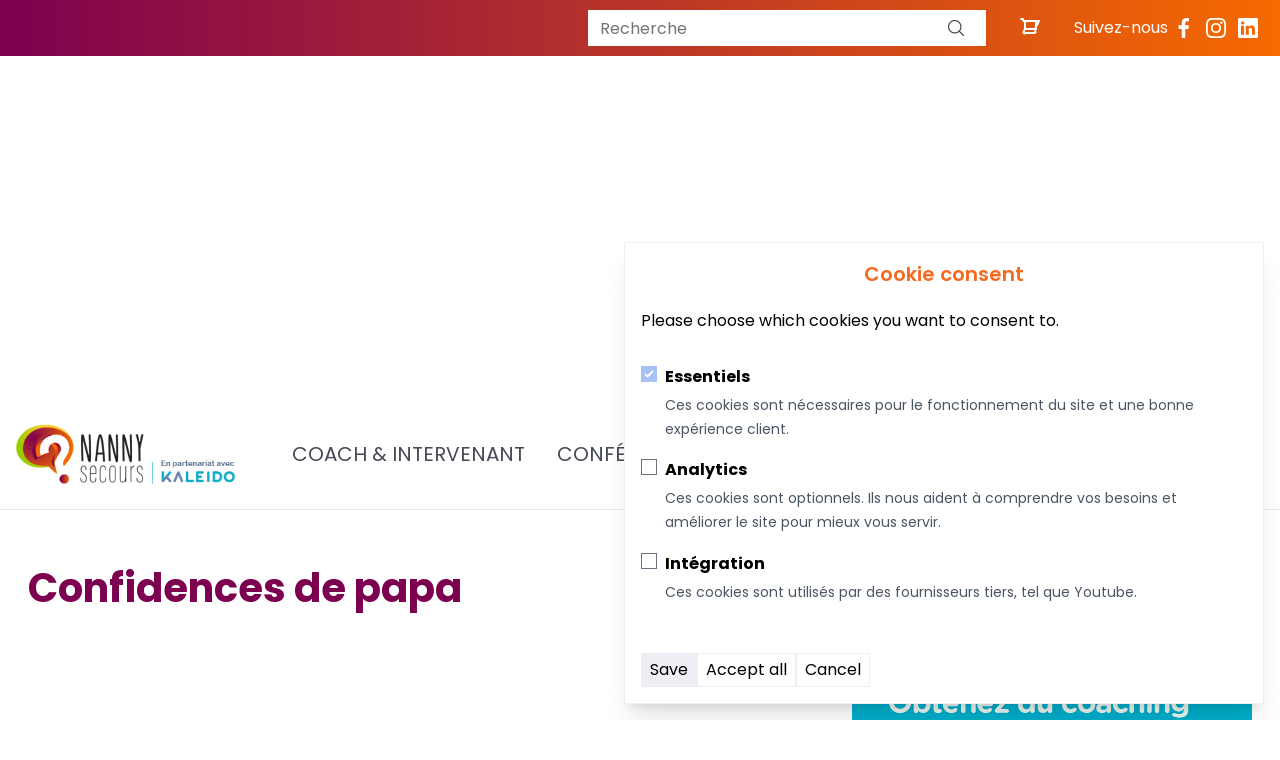

--- FILE ---
content_type: text/html; charset=UTF-8
request_url: https://nannysecours.com/articles/vie-de-famille/plaisir-en-famille/confidences-de-papa
body_size: 17599
content:
<!DOCTYPE html>
<html lang="en">

<head>
    <meta charset="utf-8" />
    <meta http-equiv="X-UA-Compatible" content="IE=edge" />
    <meta name="viewport" content="width=device-width, initial-scale=1" />
    <meta name="google-adsense-account" content="ca-pub-2465563237049714">
    <meta name="csrf-token" content="GAl0lNNJeN1CFMIt55ZFVmfucPPPSgEB9Aj2FQGa">

    
    <link rel="apple-touch-icon" sizes="180x180" href="https://nannysecours.com/assets/favicons/cropped-nanny-secours-logo-icon-180x180.png">
<link rel="icon" type="image/png" sizes="32x32" href="https://nannysecours.com/assets/favicons/cropped-nanny-secours-logo-icon-32x32.png">
<link rel="icon" type="image/png" sizes="16x16" href="https://nannysecours.com/assets/favicons/cropped-nanny-secours-logo-icon-32x32.png">
<link rel="manifest" href="/site.webmanifest">


    
    
        <title>Confidences de papa</title><link rel="canonical" href="https://nannysecours.com/articles/confidences-de-papa" /><meta property="og:type" content="website"><meta property="og:url" content="https://nannysecours.com/articles/confidences-de-papa"><meta property="og:description" content="Confidences de papa"><meta property="og:site_name" content="Nannysecours"><meta property="og:title" content="Confidences de papa"><meta property="og:image" content="">
    
    

    
    <link rel="stylesheet" href="/css/tailwind.css?id=896cd940b5eb284ae13a97b39411bab9" />

    
    <script src="/js/site.js?id=75a7479ad7ad52d3bbfe52ad32a0c858" defer></script>

    <!-- Google Tag Manager -->
<script>(function(w,d,s,l,i){w[l]=w[l]||[];w[l].push({'gtm.start':
new Date().getTime(),event:'gtm.js'});var f=d.getElementsByTagName(s)[0],
j=d.createElement(s),dl=l!='dataLayer'?'&l='+l:'';j.async=true;j.src=
'https://www.googletagmanager.com/gtm.js?id='+i+dl;f.parentNode.insertBefore(j,f);
})(window,document,'script','dataLayer','GTM-K6LXXSH');</script>
<!-- End Google Tag Manager -->
</head>

<body class="font-poppins antialiased " x-data="{open: false}">
    <!-- Google Tag Manager (noscript) -->
<noscript><iframe src="https://www.googletagmanager.com/ns.html?id=GTM-K6LXXSH"
height="0" width="0" style="display:none;visibility:hidden"></iframe></noscript>
<!-- End Google Tag Manager (noscript) -->
    

            <div class="relative bg-white">
                
                
    
        
    



    <!--     background-image: linear-gradient(90deg,#7d0050 0%,#f66a00 100%)!important; -->
<div class="bg-gradient-to-r from-purple-600 to-blue-600" style="background-image: linear-gradient(90deg,#7d0050 0%,#f66a00 100%)!important;">
    <div class="container">
        <div
            class="">

            <div class="">

                <div class="text-right text-white flex items-center justify-end">
                    
<div
    class="relative flex bg-white mx-8"
    data-twe-input-wrapper-init
    data-twe-input-group-ref>
    <form action="/recherche" method="get" class="relative flex">
    <input
        type="search"
        class="peer block min-h-[auto] w-full focus:text-gray-800 rounded border-0 bg-transparent px-3 py-[0.32rem] leading-[1.6] outline-none transition-all duration-200 ease-linear focus:placeholder:opacity-100 peer-focus:text-primary data-[twe-input-state-active]:placeholder:opacity-100 motion-reduce:transition-none dark:text-white dark:placeholder:text-neutral-300 dark:autofill:shadow-autofill dark:peer-focus:text-primary [&:not([data-twe-input-placeholder-active])]:placeholder:opacity-0"
        placeholder="Recherche"
        aria-label="Recherche"
        value=""
        name="q"
        id="search-focus"
        aria-describedby="basic-addon4" />
    <label
        for="search-focus"
        class="pointer-events-none absolute left-3 top-0 mb-0 max-w-[90%] origin-[0_0] truncate pt-[0.37rem] leading-[1.6] text-neutral-500 transition-all duration-200 ease-out peer-focus:-translate-y-[0.9rem] peer-focus:scale-[0.8] peer-focus:text-primary peer-data-[twe-input-state-active]:-translate-y-[0.9rem] peer-data-[twe-input-state-active]:scale-[0.8] motion-reduce:transition-none dark:text-neutral-400 dark:peer-focus:text-primary"
        >Recherche
    </label>
    <button
        class="relative z-[2] -ms-0.5 flex items-center rounded-e bg-primary px-5  text-xs font-medium uppercase leading-normal text-white shadow-primary-3 transition duration-150 ease-in-out hover:bg-primary-accent-300 hover:shadow-primary-2 focus:bg-primary-accent-300 focus:shadow-primary-2 focus:outline-none focus:ring-0 active:bg-primary-600 active:shadow-primary-2 dark:shadow-black/30 dark:hover:shadow-dark-strong dark:focus:shadow-dark-strong dark:active:shadow-dark-strong"
        type="submit"
        id="button-addon4"
        role="button"
        aria-label="Search"
        data-twe-ripple-init
        data-twe-ripple-color="light">
        <span class="[&>svg]:h-5 [&>svg]:w-5 text-gray-800">
        <svg
            xmlns="http://www.w3.org/2000/svg"
            fill="none"
            viewBox="0 0 24 24"
            stroke-width="1.5"
            stroke="currentColor">
            <path
            stroke-linecap="round"
            stroke-linejoin="round"
            d="m21 21-5.197-5.197m0 0A7.5 7.5 0 1 0 5.196 5.196a7.5 7.5 0 0 0 10.607 10.607Z" />
        </svg>
        </span>
    </button>
    </form>
</div>

                    <a href="/cart" class="relative group flex items-center">
                        <!-- Cart SVG icon -->
                        <svg xmlns="http://www.w3.org/2000/svg" class="w-6 h-6 text-white group-hover:text-orange-300 transition" fill="none" viewBox="0 0 24 24" stroke="currentColor">
                            <path stroke-linecap="round" stroke-linejoin="round" stroke-width="2" d="M3 3h2l.4 2M7 13h10l4-8H5.4M7 13l-1.35 2.7A1 1 0 007.5 17h9a1 1 0 00.85-1.53L17 13M7 13V6a1 1 0 011-1h3m4 0h2a1 1 0 011 1v7" />
                        </svg>
                        
                    </a>
                    <span class="ml-8 socialicons">Suivez-nous</span>
                    
                        
                            <a href="https://www.facebook.com/NannySecours/" title="Facebook" class="hover:text-gray-300 inline-block py-4 px-1"><svg class="w-6 h-6 text-white fill-current group-hover:text-black" xmlns="http://www.w3.org/2000/svg" viewBox="0 0 24 24"><path fill="currentColor" d="M15.12 5.32H17V2.14A26.113 26.113 0 0 0 14.26 2c-2.72 0-4.58 1.66-4.58 4.7v2.62H6.61v3.56h3.07V22h3.68v-9.12h3.06l.46-3.56h-3.52V7.05c0-1.05.28-1.73 1.76-1.73Z"/></svg></a>
                        
                            <a href="https://www.instagram.com/nannysecours/" title="Instagram" class="hover:text-gray-300 inline-block py-4 px-1"><svg class="w-6 h-6 text-white fill-current group-hover:text-black" xmlns="http://www.w3.org/2000/svg" viewBox="0 0 24 24"><path fill="currentColor" d="M17.34 5.46a1.2 1.2 0 1 0 0 2.4 1.2 1.2 0 0 0 0-2.4Zm4.6 2.42a7.588 7.588 0 0 0-.46-2.43 4.94 4.94 0 0 0-1.16-1.77 4.7 4.7 0 0 0-1.77-1.15 7.3 7.3 0 0 0-2.43-.47C15.06 2 14.72 2 12 2s-3.06 0-4.12.06a7.3 7.3 0 0 0-2.43.47 4.78 4.78 0 0 0-1.77 1.15 4.7 4.7 0 0 0-1.15 1.77 7.3 7.3 0 0 0-.47 2.43C2 8.94 2 9.28 2 12s0 3.06.06 4.12a7.3 7.3 0 0 0 .47 2.43 4.7 4.7 0 0 0 1.15 1.77 4.78 4.78 0 0 0 1.77 1.15 7.3 7.3 0 0 0 2.43.47C8.94 22 9.28 22 12 22s3.06 0 4.12-.06a7.3 7.3 0 0 0 2.43-.47 4.7 4.7 0 0 0 1.77-1.15 4.85 4.85 0 0 0 1.16-1.77c.285-.78.44-1.6.46-2.43 0-1.06.06-1.4.06-4.12s0-3.06-.06-4.12ZM20.14 16a5.61 5.61 0 0 1-.34 1.86 3.06 3.06 0 0 1-.75 1.15c-.324.33-.717.586-1.15.75a5.61 5.61 0 0 1-1.86.34c-1 .05-1.37.06-4 .06s-3 0-4-.06a5.73 5.73 0 0 1-1.94-.3 3.27 3.27 0 0 1-1.1-.75 3 3 0 0 1-.74-1.15 5.54 5.54 0 0 1-.4-1.9c0-1-.06-1.37-.06-4s0-3 .06-4a5.54 5.54 0 0 1 .35-1.9A3 3 0 0 1 5 5a3.14 3.14 0 0 1 1.1-.8A5.73 5.73 0 0 1 8 3.86c1 0 1.37-.06 4-.06s3 0 4 .06a5.61 5.61 0 0 1 1.86.34 3.06 3.06 0 0 1 1.19.8c.328.307.584.683.75 1.1.222.609.337 1.252.34 1.9.05 1 .06 1.37.06 4s-.01 3-.06 4ZM12 6.87A5.13 5.13 0 1 0 17.14 12 5.12 5.12 0 0 0 12 6.87Zm0 8.46a3.33 3.33 0 1 1 0-6.66 3.33 3.33 0 0 1 0 6.66Z"/></svg></a>
                        
                            <a href="https://www.linkedin.com/in/helenefagnan/" title="LinkedIn" class="hover:text-gray-300 inline-block py-4 px-1"><svg class="w-6 h-6 text-white fill-current group-hover:text-black" xmlns="http://www.w3.org/2000/svg" viewBox="0 0 24 24"><path fill="currentColor" d="M20.47 2H3.53a1.45 1.45 0 0 0-1.47 1.43v17.14A1.45 1.45 0 0 0 3.53 22h16.94a1.45 1.45 0 0 0 1.47-1.43V3.43A1.45 1.45 0 0 0 20.47 2ZM8.09 18.74h-3v-9h3v9ZM6.59 8.48a1.56 1.56 0 0 1 0-3.12 1.57 1.57 0 1 1 0 3.12Zm12.32 10.26h-3v-4.83c0-1.21-.43-2-1.52-2A1.65 1.65 0 0 0 12.85 13a1.998 1.998 0 0 0-.1.73v5h-3v-9h3V11a3 3 0 0 1 2.71-1.5c2 0 3.45 1.29 3.45 4.06v5.18Z"/></svg></a>
                        
                    
                </div>
            </div>
            <div class="">
                <div class="text-right text-white hidden"><span
                                class="etmodule-font cart-link"></span> <span class="cartmenu">Mon panier</span>
                </div>
            </div>
        </div>
    </div>
</div>

    

    
        
            <div class="text-center m-8 items-center">
    <script async src="https://pagead2.googlesyndication.com/pagead/js/adsbygoogle.js?client=ca-pub-2465563237049714"
        crossorigin="anonymous"></script>
        <!-- Hero -->
        <ins class="adsbygoogle"
        style="display:block"
        data-ad-client="ca-pub-2465563237049714"
        data-ad-slot="9817602734"
        data-ad-format="auto"
        data-full-width-responsive="true"></ins>
        <script>
        (adsbygoogle = window.adsbygoogle || []).push({});
        </script>  
    </div>        
        
    
    <nav class="py-5 bg-transparent md:py-6 shadow-nav" aria-labelledby="nav-heading" :aria-expanded="isOpen"
        @keydown.escape="isOpen = false" x-data="{ isOpen: false }" @click.outside="isOpen = false">
        <div class="container">
            <div class="flex flex-wrap items-center justify-between">
                <div class="flex items-center flex-shrink-0 ">
                    <a aria-label="logo" href="/">
                        
    <picture>
        
            
                <source
                    srcset="
                        /img/asset/YXNzZXRzL25hbm55LXNlY291cnMtbG9nby0xNzAzMTE2MTkyLnBuZw/nanny-secours-logo-1703116192.png?p=xs-webp&s=98ea52740b6fa748b9c25fbb80fc610d 320w,
                        /img/asset/YXNzZXRzL25hbm55LXNlY291cnMtbG9nby0xNzAzMTE2MTkyLnBuZw/nanny-secours-logo-1703116192.png?p=sm-webp&s=26d5ce486e54aa2cf0636fc4eae3b10c 480w,
                        /img/asset/YXNzZXRzL25hbm55LXNlY291cnMtbG9nby0xNzAzMTE2MTkyLnBuZw/nanny-secours-logo-1703116192.png?p=md-webp&s=6c8186a5f2d8e3c58a2a04cd33458c4a 768w,
                        /img/asset/YXNzZXRzL25hbm55LXNlY291cnMtbG9nby0xNzAzMTE2MTkyLnBuZw/nanny-secours-logo-1703116192.png?p=lg-webp&s=87dc75cef6e964d6c9e03924685fdbbe 1280w,
                        /img/asset/YXNzZXRzL25hbm55LXNlY291cnMtbG9nby0xNzAzMTE2MTkyLnBuZw/nanny-secours-logo-1703116192.png?p=xl-webp&s=2cad3d0118dd2e87833914501f284d59 1440w,
                        /img/asset/YXNzZXRzL25hbm55LXNlY291cnMtbG9nby0xNzAzMTE2MTkyLnBuZw/nanny-secours-logo-1703116192.png?p=2xl-webp&s=5a293106e3e6fdfa33c8030d7ad43fa6 1680w"
                    sizes="(max-width: 768px) 90vw, 70vw"
                    type="image/webp"
                >
                <source
                    srcset="
                        /img/asset/YXNzZXRzL25hbm55LXNlY291cnMtbG9nby0xNzAzMTE2MTkyLnBuZw/nanny-secours-logo-1703116192.png?p=xs&s=90d60b61fc8ac6531c428bcb49b9c70c 320w,
                        /img/asset/YXNzZXRzL25hbm55LXNlY291cnMtbG9nby0xNzAzMTE2MTkyLnBuZw/nanny-secours-logo-1703116192.png?p=sm&s=352fb3419d3bd4d0bc5c51f5d3652af5 480w,
                        /img/asset/YXNzZXRzL25hbm55LXNlY291cnMtbG9nby0xNzAzMTE2MTkyLnBuZw/nanny-secours-logo-1703116192.png?p=md&s=ec2cd1bcbd4511f9a4e60df2096104c7 768w,
                        /img/asset/YXNzZXRzL25hbm55LXNlY291cnMtbG9nby0xNzAzMTE2MTkyLnBuZw/nanny-secours-logo-1703116192.png?p=lg&s=f03f4476c70ff4898bca59041d01ecf7 1280w,
                        /img/asset/YXNzZXRzL25hbm55LXNlY291cnMtbG9nby0xNzAzMTE2MTkyLnBuZw/nanny-secours-logo-1703116192.png?p=xl&s=c3402fcc358dadfbaed892259b413e8d 1440w,
                        /img/asset/YXNzZXRzL25hbm55LXNlY291cnMtbG9nby0xNzAzMTE2MTkyLnBuZw/nanny-secours-logo-1703116192.png?p=2xl&s=7846c848152ff874d323812dcbe450b9 1680w"
                    sizes="(max-width: 768px) 90vw, 70vw"
                    type="image/png"
                >
                <img
                    
                        class="object-contain w-full h-auto"
                    
                    src="/img/asset/YXNzZXRzL25hbm55LXNlY291cnMtbG9nby0xNzAzMTE2MTkyLnBuZw/nanny-secours-logo-1703116192.png?p=lg&s=f03f4476c70ff4898bca59041d01ecf7"
                    alt="."
                    
                >
            
        
    </picture>

                    </a>
                </div>

                <button @click.prevent="isOpen = ! isOpen" type="button" class="block px-2 lg:hidden focus:outline-none"
    type="button" :aria-expanded="isOpen" aria-controls="nav-list" aria-label="toggle menu">
    <svg class="w-6 h-6 text-gray-900 fill-current" xmlns="http://www.w3.org/2000/svg" fill="none" viewBox="0 0 24 24">
        <path x-show="!isOpen" d="M4 6h16v2H4V6Zm0 5h16v2H4v-2Zm0 5h16v2H4v-2Z" />

        <path x-show="isOpen"
            d="m16.192 6.344-4.243 4.242-4.242-4.242-1.414 1.414L10.535 12l-4.242 4.242 1.414 1.414 4.242-4.242 4.243 4.242 1.414-1.414L13.364 12l4.242-4.242-1.414-1.414Z" />
    </svg>
</button>


                <div class="w-full lg:flex lg:items-center lg:w-auto ml-auto hidden"
                    :class="{ 'block shadow-3xl': isOpen, 'hidden': !isOpen }">
                    <ul
                        class="flex flex-col w-full px-3 mt-5 divide-y-2 lg:flex-row lg:items-center lg:divide-y-0 md:mt-0 lg:px-0 lg:py-0 lg:space-x-8">
                        
                            
    <li>
        
            <a class="font-normal uppercase inline-block py-2 text-lg text-gray-800 no-underline transition-all duration-300 ease-in-out lg:text-xl lg:py-0 lg:px-0 hover:text-secondary-900"
                href="/coaching-familial">
                Coach & Intervenant
            </a>
        
    </li>


                        
                            
    <li>
        
            <a class="font-normal uppercase inline-block py-2 text-lg text-gray-800 no-underline transition-all duration-300 ease-in-out lg:text-xl lg:py-0 lg:px-0 hover:text-secondary-900"
                href="/conferences">
                Conférences & Formations
            </a>
        
    </li>


                        
                            
    <li>
        
            <a class="font-normal uppercase inline-block py-2 text-lg text-gray-800 no-underline transition-all duration-300 ease-in-out lg:text-xl lg:py-0 lg:px-0 hover:text-secondary-900"
                href="/boutique">
                Boutique
            </a>
        
    </li>


                        
                            
    <li>
        
            <div x-data="{ open: false }" class="inline-block py-2">
                <button x-on:click="open = ! open" :class="open ? 'after:content-arrowUp' : 'after:content-arrowDown'" class="font-normal uppercase text-lg text-gray-800 no-underline transition-all duration-300 ease-in-out lg:text-xl lg:py-0 lg:px-0 hover:text-secondary-900 relative mr-3 after:w-[10px] after:block after:absolute after:right-[-15px] after:top-[-3px]"
                >
                    <a href="/articles">Articles</a>
                </button>
                <div x-show="open" class="relative lg:absolute w-full lg:w-[94vw] lg:left-[50%] lg:right-[50%] lg:ml-[-47vw] lg:mr-0 lg:translate-y-[43px] z-[999] bg-white lg:shadow-dark-lg lg:p-4" style="display:none;">
                    <div class="grid gap-4 sm:grid-cols-2 lg:grid-cols-4">
    
        <div class="pb-2">

            <a class="text-xl font-bold text-gray-500 no-underline hover:text-secondary-900" href="/categories/alimentation">
                
                    <img loading="lazy"  src="https://nannysecours.com/assets/navigation/alimentation.png" alt="Alimentation">
                
                Alimentation
            </a>
        </div>
    
        <div class="pb-2">

            <a class="text-xl font-bold text-gray-500 no-underline hover:text-secondary-900" href="/categories/developpement-de-lenfant">
                
                    <img loading="lazy"  src="https://nannysecours.com/assets/navigation/developpement-de-lenfant.png" alt="Développement de l'enfant">
                
                Développement de l'enfant
            </a>
        </div>
    
        <div class="pb-2">

            <a class="text-xl font-bold text-gray-500 no-underline hover:text-secondary-900" href="/categories/education">
                
                    <img loading="lazy"  src="https://nannysecours.com/assets/navigation/education.png" alt="Éducation">
                
                Éducation
            </a>
        </div>
    
        <div class="pb-2">

            <a class="text-xl font-bold text-gray-500 no-underline hover:text-secondary-900" href="/categories/sante-securite">
                
                    <img loading="lazy"  src="https://nannysecours.com/assets/navigation/sante-securite.png" alt="Santé Sécurité">
                
                Santé Sécurité
            </a>
        </div>
    
        <div class="pb-2">

            <a class="text-xl font-bold text-gray-500 no-underline hover:text-secondary-900" href="/categories/est-ce-que-cest-normal">
                
                    <img loading="lazy"  src="https://nannysecours.com/assets/navigation/est-ce-normal.png" alt="Est-ce que c'est normal?">
                
                Est-ce que c'est normal?
            </a>
        </div>
    
        <div class="pb-2">

            <a class="text-xl font-bold text-gray-500 no-underline hover:text-secondary-900" href="/categories/la-femme-derriere-la-mere">
                
                    <img loading="lazy"  src="https://nannysecours.com/assets/navigation/la-femme-derriere-la-mere.png" alt="La femme derrière la mère">
                
                La femme derrière la mère
            </a>
        </div>
    
        <div class="pb-2">

            <a class="text-xl font-bold text-gray-500 no-underline hover:text-secondary-900" href="/categories/sommeil">
                
                    <img loading="lazy"  src="https://nannysecours.com/assets/navigation/sommeil.png" alt="Sommeil">
                
                Sommeil
            </a>
        </div>
    
        <div class="pb-2">

            <a class="text-xl font-bold text-gray-500 no-underline hover:text-secondary-900" href="/categories/vie-de-famille">
                
                    <img loading="lazy"  src="https://nannysecours.com/assets/navigation/vie-de-famille.png" alt="Vie de famille">
                
                Vie de famille
            </a>
        </div>
    
</div>

                </div>
            </div>
        
    </li>


                        
                            
    <li>
        
            <a class="font-normal uppercase inline-block py-2 text-lg text-gray-800 no-underline transition-all duration-300 ease-in-out lg:text-xl lg:py-0 lg:px-0 hover:text-secondary-900"
                href="https://nannysecours.us3.list-manage.com/subscribe?u=cb8a4b40cf23a4fea67789186&id=abda232b97">
                Infolettre
            </a>
        
    </li>


                        
                    </ul>
                </div>

                
                
                    
                


                        
                        










            </div>
        </div>
    </nav>


                <!-- Content -->
                



    
    

        

        

        

        
        
        
        
        

        
        
        
            
                
                
            
        
        
            
                
                
            
        
        
            
                
                
            
        
        
            
        
        
            
                
                
            
        
        
            
                
                
            
        
        
            
                
                
            
        
        
            
                
                
            
        
        
            
                
                
            
        
        
            
                
                
            
        
        
            
                
                
            
        
        
            
                
                
            
        
        
            
                
                
            
        
        
            
                
                
            
        
        
            
                
                
            
        
        
            
                
                
            
        
        
            
        
        
            
                
                
            
        
        
            
                
                
            
        
        
            
                
                
            
        
        
            
                
                
            
        
        
            
                
                
            
        
        
            
                
                
            
        
        
            
        
        
            
                
                
            
        
        
            
                
                
            
        
        
            
                
                
            
        
        
            
                
                
            
        
        
            
                
                
            
        
        
            
                
                
            
        
        
            
                
                
            
        
        
            
                
                
            
        
        
            
                
                
            
        
        
            
        
        
            
                
                
            
        
        
            
                
                
            
        
        
            
                
                
            
        
        
            
                
                
            
        
        
            
                
                
            
        
        
            
                
                
            
        
        
            
                
                
            
        
        
            
                
                
            
        
        
            
                
                
            
        
        
            
                
                
            
        
        
            
                
                
            
        
        
            
                
                
            
        
        
            
                
                
            
        
        
            
                
                
            
        
        
            
                
                
            
        
        
            
                
                
            
        
        
            
                
                
            
        
        
            
                
                
            
        
        
            
                
                
            
        
        
            
                
                
            
        
        
            
                
                
            
        
        
            
                
                
            
        
        
            
                
                
            
        
        
            
                
                
            
        
        
            
                
                
            
        
        
            
                
                
            
        
        
            
                
                
            
        
        
            
                
                
            
        
        
            
                
                
            
        
        
            
                
                
            
        
        
            
                
                
            
        
        
            
                
                
            
        
        
            
                
                
            
        
        
            
        
        
            
                
                
            
        
        
            
                
                
            
        
        
            
        
        
            
                
                
            
        
        
            
                
                
            
        
        
            
                
                
            
        
        
            
                
                
            
        
        
            
                
                
            
        
        
            
                
                
            
        
        
            
                
                
            
        
        
            
                
                
            
        
        
            
        
        
            
                
                
            
        
        
            
                
                
            
        
        
            
                
                
            
        
        
            
                
                
            
        
        
            
        
        
            
                
                
            
        

        
        
        
        
            
                
                
            
        
        

         


         
         
         

            

            <div class="container flex flex-wrap justify-center"
            x-cloak
            x-data="{ 'showModal': false }"
            
            @keydown.escape="showModal = false">
                <div class="w-full">

                    <div class="p-3">
                        <h1 class="text-center md:text-left">
                            Confidences de papa
                        </h1>
                        <div class=" grid grid-cols-3 gap-3">
                            <div class=" col-span-2"></div>
                            <div class=" ">
                                

<div id="ads-46671233-4357-4de4-afe4-ce251cc2c4f5" @click="$trackEvent('ads_clicked', window.ads['46671233-4357-4de4-afe4-ce251cc2c4f5'], 'Ads')" class="inline-block coursor-pointer w-full "></div>

<script>
    document.addEventListener("DOMContentLoaded", function () {
        var xhr = new XMLHttpRequest();
        xhr.responseType = 'json';
        xhr.open("POST", '/api/ads', true);
        xhr.setRequestHeader('Content-type', 'application/x-www-form-urlencoded');

        xhr.onload = function () {
            if (xhr.readyState === 4 && xhr.status === 200) {
                if (!window.ads) {
                    window.ads = {};
                }

                var uuid = '46671233-4357-4de4-afe4-ce251cc2c4f5';
                var adsId = xhr.response.ads_id;

                console.log('Received ads_id:', adsId);

                window.ads[uuid] = adsId;

                var adsElement = document.getElementById('ads-' + uuid);
                if (adsElement) {
                    adsElement.innerHTML = xhr.response.html;
                } else {
                    console.log('Error: Ads element not found');
                }
            } else {
                console.log('Error:', xhr.status);
            }
        };

        xhr.onerror = function () {
            console.log('Network error');
        };

        var url = window.location.pathname;
        var formatAnnonces = 'big-box';
        var is_full_bg = '';
        var data = "url=" + encodeURIComponent(url) + "&f=" + encodeURIComponent(formatAnnonces) + "&is_full_bg=" + encodeURIComponent(is_full_bg);

        xhr.send(data);
    });
</script>

                            </div>
                        </div>
                        <div class="flex flex-row">
                            
                                <div class="mt-3 pr-5">
                                    <div>
                                        
                                            
                                                    <div>Allo ti-t’homme, c’est papa ! Vu que maman est partie faire les emplettes, j’aimerais te confier quelques trucs, entre hommes. Même si tu es encore tout petit et que tout est encore nouveau pour toi, dans quelques mois tu vas dire tes premiers mots alors écoute-moi bien mon petit cœur. <strong>Tu dois dire : papa, OK.</strong> Tshhh, ne le dis pas à maman que je t’ai dit de dire ça en premier. Mais tu fais comme tu veux. Tu peux dire maman aussi, c’est très bien ! De toute façon, tu parleras bien assez tôt. Prends ton temps !

<img class="wp-image-37854 alignright" src="/wp/2017/07/Discussion-pere-fils.jpg" alt="Discussion père-fils" width="304" height="458" />Et si tu pouvais le faire, là, en ce moment, que me dirais-tu ? Depuis quelque temps je t’observe. Tu regardes partout, tu découvres milles et une choses nouvelles à la fois. Tu ressens tellement les événements au présent que le monde qui t’entoure doit-être plus beau que je ne peux l’imaginer, avec toutes ces couleurs et ces sons à chaque fois nouvelle pour toi.

Tu sais, ta façon de t’exprimer l’est aussi pour moi ! Chaque mot que tu balbuties veut surement dire quelque chose pour toi. Un besoin quelconque probablement. Ce qui est merveilleux dans tout ça, c’est que tu n’as pas besoin de te préoccuper de grand-chose étant donné qu'on est là pour toi. Contrairement à papa qui pense tout le temps à plein de choses à la fois. Le travail, la famille, l’argent, bref je me préoccupe de trop de chose. <strong>Et si je me mettais moi aussi à vivre dans le présent, comme tu le fais, est-ce qu’on se comprendrait mieux ? Je ne sais pas. Je te promets d’essayer !</strong>

Tu sais, il y a des fois où le monde des adultes est lourd à porter. Il y a tellement d’obstacles à surmonter qu’il serait bon que je m’arrête un peu pour respirer, et de laisser exprimer ce que je ressens. Un peu comme je fais en ce moment avec toi: je me sens bien, joyeux et tout content de te confier des trucs. Tu vois, l’autre jour j’ai eu une discussion avec maman à propos de toi. On n’était pas d’accord sur un point te concernant et on ne savait pas comment s’accorder. Moi j’essayais de défendre mon point et maman le sien, c’était interminable.

Et tout d’un coup, pendant notre discussion, j’ai eu un flash ! J’ai réalisé que quoi qu’il advienne de nos différents points de vue, nous avions un point en commun.<strong> On voulait tous les deux prendre soin de toi - eh oui - mais chacun à notre manière selon nos valeurs propres à chacun et nos croyances.</strong> Donc tous ces mots étaient portés vers une compréhension différente de tes besoins. C’est donc dire que tes besoins doivent être pris en compte avec le meilleur vouloir de chacun. Qu’est-ce que tu en penses ? Et après coup, ç’a été plus facile de s'entendre et de se respecter, car on voulait la même chose.

En disant ces mots, je pense à ton oncle Bob. Il ne prend pas sa place pour s’occuper de ses enfants. Tante Loulou dit qu’il est trop rigide, trop autoritaire. Et du coup, elle ne le laisse rien faire. Bref, oncle Bob ne le dira pas, mais je crois qu’il se sent mis à part et qu’il se sent rejeté. Un peu comme quand on était petit: papa n’était pas souvent à la maison et même s’il l’était, on ne sentait pas sa présence. Toujours au téléphone. À chaque fois qu’on entendait son "Paget", on savait qu’on ne pourrait plus faire d'activités ensemble. Et quand il s’occupait de nous, il était souvent impatient et se mettait en colère. C’est peut-être pour ça aujourd’hui que tonton Bob ne sait pas comment agir avec ses enfants. <strong>D’après moi, les blessures du passé y sont surement pour quelque chose.</strong>

Étant donné que moi et tonton avons vécu les mêmes choses, je ne voulais pas recréer ce qu’on a vécu plus jeune. J’ai donc mis du temps pour me comprendre. Mes valeurs et mes croyances ont changé. J’espère donc être plus en mesure de comprendre tes besoins. Et plus tard, toi aussi tu vas explorer en grandissant tes ressources et tes forces intérieures qui vont te permettre de parcourir ton propre chemin. Et en partie, ce sera par notre exemple que tu vas découvrir qui tu es et qui tu veux devenir.
<h5><strong>Alors je te promets aussi certaines choses:</strong></h5>
• En premier, je vais m’écouter ! Comme maman dit souvent : fais-toi confiance !
• Comme maman et moi formons une super équipe, nous allons prendre le temps d’écouter et partager nos intuitions.
• Je te promets aussi que tout au long de ton parcours d’enfant et de jeune adulte, je vais essayer de te faire voir les bons et moins bons côtés de tes actions. Comme ça, tu découvriras par toi-même les actions à prendre et tu sauras prendre les décisions qui s’imposent.
• Lorsque tu feras des bêtises, ou plutôt des expériences de vie comme je les appelle, tu choisiras par toi-même la conséquence. Ça va t’aider à apprendre à faire des choix qui sont bons pour ta vie. Qu’en penses-tu ?
• De plus, je te promets de t’aimer comme j’ai appris à le faire pour moi-même. Tu sais, je n’aurais pas pu t’aimer inconditionnellement si je n’avais auparavant, ressenti le besoin de le faire pour moi. Ce qui fait que maintenant il est facile de me concentrer sur tes besoins au lieu des miens.
• Et en dernier lieu, je te promets d’être un exemple pour toi. C’est sûr qu’il va y avoir des journées ou se sera plus difficile que d’autres, car je ne suis pas parfait et j’ai encore du travail à faire sur moi-même. Mais ce qui est important dans mes actions sera "l’intention". Si j’essaie de faire du mieux que je peux, ça ira bien. Je le sais !
Quoi ? Tu voudrais me dire un mot ? Allez ! Dis : "papa, papa".
Non, ce n’est pas ça que tu essaies de me dire n’est-ce pas ? Quoi ? "Papa, qu’est-ce que tu radotes encore ? Laisse-moi doooormiiir".
D'accord "tit-homme", dors en paix, et n’oublie pas : Je t’aime !</div>
                                                
                                            
                                    </div>
                                </div>
                            
                        </div>
                        <div class="flex flex-row border-primary-900 border-t-2 p-2 mt-4">
                                
                                    
                                        
                                        <div class="flex w-full">
                                            <div class="py-2 w-full md:w-1/3 mt-3">
                                                <div class="font-semibold text-accent-green text-2xl">
                                                    Stéphane Masson
                                                </div>
                                                <div>
                                                    
                                                        
                                                            <div
    class="mx-auto  prose-a:text-secondary-900 prose-ul:list-disc prose-li:ml-8 prose-h1:text-left prose-h2:text-left prose-h3:text-left prose-h4:text-left">
    <p>Éducateur spécialisé.</p><p>Membre du Réseau Nanny secours 2017-2018.</p>
</div>

                                                        
                                                    
                                                </div>
                                            </div>
                                            <div class="p-10 w-full md:w-1/3">
                                                
                                                    <div>
                                                        <img loading="lazy"  src="https://nannysecours.com/wp/2017/04/Stephane-Masson.jpg" alt="Stéphane Masson" class="w-full rounded-full">
                                                    </div>
                                                
                                            </div>
                                            <div class="bg-gray-100 p-4 md:w-1/3">
                                                <div>
                                                    <a href="/auteurs/stephane-masson" title="Stéphane Masson" class="text-accent-orange text-sm">
                                                        Voir mon profil >
                                                    </a>
                                                </div>
                                                <div class="font-semibold mt-5">
                                                    Besoin d'une consultation?

                                                </div>
                                                <div class="flex flex-wrap" x-data="{ open: false }">
                                                    <button class="bg-primary-800 font-medium w-full rounded text-white p-3 mt-3 uppercase" @click="$trackEvent('phone_support', 21546, 'Coach'), window.location = '/coaching-familial'">Consultez notre répertoire d'intervenants ></button>
                                                </div>                                               
                                            </div>
                                        </div>
                                        
                                    
                                


                        </div>
                        <div class="flex flex-row">

                                <div class="mt-3 pr-5">
                                    <div class="container py-12 md:py-16">
                                        <div class="mx-auto mb-12 text-center md:max-w-3xl">
                                                <h3 class="   ">
À lire aussi
</h3>

                                        </div>
                                        <div class="grid grid-cols-1 sm:grid-cols-2 lg:grid-cols-3 gap-16">
                                            
                                                <a class="shadow-xl" href="https://nannysecours.com/articles/est-ce-que-cest-normal/il-refuse-de-dormir">
    
        <div class=" mx-auto mb-6 overflow-hidden">
            
            <img loading="lazy"  src="/img/asset/YXNzZXRzL2ltYWdlLXBhci1kZWZhdXQtc3VyLW5hbm55LXNlY291cnMtMjAyMi5wbmc/image-par-defaut-sur-nanny-secours-2022.png?w=360&h=240&fm=webp&s=53368698d1a49b902a21a4ec6768045a" alt="Il refuse de dormir" class="w-full">
            <div class="h-[6px] bg-gradient-to-r from-primary-900 to-accent-orange"></div>
        </div>
    

    <div class="p-3">
        
            <div class="mt-3">
                <div class="font-bold text-accent-orange">Est-ce que c’est normal...</div>
            </div>
        
        <div class="text-2xl pt-3 pb-3 text-accent-orange">Il refuse de dormir</div>
    </div>

</a>

                                            
                                                <a class="shadow-xl" href="https://nannysecours.com/articles/plaisir-en-famille/activites-familiales/noel/periode-fetes-plaisir-anxiete">
    
        <div class=" mx-auto mb-6 overflow-hidden">
            
            
            
            <script>
        window.addEventListener('load', function () {
            window.responsiveResizeObserver = new ResizeObserver((entries) => {
                entries.forEach(entry => {
                    const imgWidth = entry.target.getBoundingClientRect().width;
                    entry.target.parentNode.querySelectorAll('source').forEach((source) => {
                        source.sizes = Math.ceil(imgWidth / window.innerWidth * 100) + 'vw';
                    });
                });
            });

            document.querySelectorAll('[data-statamic-responsive-images]').forEach(responsiveImage => {
                responsiveResizeObserver.onload = null;
                responsiveResizeObserver.observe(responsiveImage);
            });
        });
    </script>

<picture>
                        
                            <source
                     type="image/webp"                                         srcset="[data-uri] 32w, /img/asset/dXNlcmNvbnRlbnRzLzIwMTgvMTEvc3RyZXNzLW5vZWwuanBlZw/stress-noel.jpeg?fm=webp&amp;q=90&amp;fit=crop-50-50&amp;w=204&amp;h=136&amp;s=74fe9675a78509b9547ad96b7c8a45e8 204w, /img/asset/dXNlcmNvbnRlbnRzLzIwMTgvMTEvc3RyZXNzLW5vZWwuanBlZw/stress-noel.jpeg?fm=webp&amp;q=90&amp;fit=crop-50-50&amp;w=243&amp;h=162&amp;s=197cb6b53a1e0fbd9a1c7b71680c5f87 243w, /img/asset/dXNlcmNvbnRlbnRzLzIwMTgvMTEvc3RyZXNzLW5vZWwuanBlZw/stress-noel.jpeg?fm=webp&amp;q=90&amp;fit=crop-50-50&amp;w=291&amp;h=194&amp;s=c2347202588f3fab08b672f6079d7b94 291w, /img/asset/dXNlcmNvbnRlbnRzLzIwMTgvMTEvc3RyZXNzLW5vZWwuanBlZw/stress-noel.jpeg?fm=webp&amp;q=90&amp;fit=crop-50-50&amp;w=348&amp;h=232&amp;s=b9b6b3416cda5dd7623f5adf342ab9cd 348w, /img/asset/dXNlcmNvbnRlbnRzLzIwMTgvMTEvc3RyZXNzLW5vZWwuanBlZw/stress-noel.jpeg?fm=webp&amp;q=90&amp;fit=crop-50-50&amp;w=416&amp;h=277&amp;s=a198a1cfd55b729946ad9ce8276057e6 416w"
                     sizes="1px"                 >
                                
                            <source
                     type="image/jpeg"                                         srcset="[data-uri] 32w, /img/asset/dXNlcmNvbnRlbnRzLzIwMTgvMTEvc3RyZXNzLW5vZWwuanBlZw/stress-noel.jpeg?fit=crop-50-50&amp;w=204&amp;h=136&amp;s=c23e8aabe180ec93f1fa5363effeefca 204w, /img/asset/dXNlcmNvbnRlbnRzLzIwMTgvMTEvc3RyZXNzLW5vZWwuanBlZw/stress-noel.jpeg?fit=crop-50-50&amp;w=243&amp;h=162&amp;s=6c48bc178d55d2b4d2f1c269597d9083 243w, /img/asset/dXNlcmNvbnRlbnRzLzIwMTgvMTEvc3RyZXNzLW5vZWwuanBlZw/stress-noel.jpeg?fit=crop-50-50&amp;w=291&amp;h=194&amp;s=312ff5cccece521547e9066a0376db8b 291w, /img/asset/dXNlcmNvbnRlbnRzLzIwMTgvMTEvc3RyZXNzLW5vZWwuanBlZw/stress-noel.jpeg?fit=crop-50-50&amp;w=348&amp;h=232&amp;s=849d9463f20d3074c0065c6590b7d125 348w, /img/asset/dXNlcmNvbnRlbnRzLzIwMTgvMTEvc3RyZXNzLW5vZWwuanBlZw/stress-noel.jpeg?fit=crop-50-50&amp;w=416&amp;h=277&amp;s=16fe26240bab8cd710c615b21fd21154 416w"
                     sizes="1px"                 >
                        
    <img
        width="460" quality="80"
        src="/img/asset/dXNlcmNvbnRlbnRzLzIwMTgvMTEvc3RyZXNzLW5vZWwuanBlZw/stress-noel.jpeg?w=595&amp;h=397&amp;s=9720a119502a98421355252dea3d4b60"
                alt="stress-noel.jpeg"
                 width="595"          height="397"                 data-statamic-responsive-images
            >
</picture>

            
            <div class="h-[6px] bg-gradient-to-r from-primary-900 to-accent-orange"></div>
        </div>
    

    <div class="p-3">
        
            <div class="mt-3">
                <div class="font-bold text-accent-orange">Noël</div>
            </div>
        
        <div class="text-2xl pt-3 pb-3 text-accent-orange">La période des fêtes : plaisir ou anxiété ?</div>
    </div>

</a>

                                            
                                                <a class="shadow-xl" href="https://nannysecours.com/articles/alimentation/une-boite-a-lunch-appetissante-pour-vos-enfants">
    
        <div class=" mx-auto mb-6 overflow-hidden">
            
            
            
            <img loading="lazy"  src="/img/asset/YXNzZXRzL2ltYWdlLXBhci1kZWZhdXQtc3VyLW5hbm55LXNlY291cnMtMjAyMi5wbmc/image-par-defaut-sur-nanny-secours-2022.png?w=360&h=240&fm=webp&s=53368698d1a49b902a21a4ec6768045a" alt="Une boîte à lunch appétissante pour vos enfants" class="w-full">
            
            <div class="h-[6px] bg-gradient-to-r from-primary-900 to-accent-orange"></div>
        </div>
    

    <div class="p-3">
        
            <div class="mt-3">
                <div class="font-bold text-accent-orange">Alimentation</div>
            </div>
        
        <div class="text-2xl pt-3 pb-3 text-accent-orange">Une boîte à lunch appétissante pour vos enfants</div>
    </div>

</a>

                                            
                                        </div>
                                    </div>
                                </div>

                        </div>
                    </div>
                </div>

                <!-- Modal with Scroll -->

                <div
                x-cloak
                x-show="showModal"
  class="fixed left-0 top-0 z-[1055]  h-full w-full overflow-y-auto overflow-x-hidden outline-none"
  tabindex="-1"
  >
  <div
    data-twe-modal-dialog-ref
    class="pointer-events-none relative h-[calc(100%-1rem)] w-auto translate-y-[-50px] transition-all duration-300 ease-in-out
    mt-10
    min-[576px]:mx-auto
    min-[576px]:mt-20
    min-[576px]:h-[calc(100%-3.5rem)]
    min-[576px]:w-3/4
    min-[1024px]:w-1/2
    ">
    <div
      @click.away="showModal = false"
      class="pointer-events-auto relative flex max-h-[100%] w-full flex-col overflow-hidden rounded-md border-none bg-white bg-clip-padding text-current shadow-4 outline-none dark:bg-surface-dark">
      <div
        class="flex flex-shrink-0 items-center justify-between rounded-t-md border-b-2 border-neutral-100 p-4 dark:border-white/10">
        <!-- Modal title -->
        <h5
          class="text-xl font-medium leading-normal text-surface dark:text-white"
          >
          <h3 class="text-2xl pt-3 pb-3 text-accent-orange">Contactez-moi</h3>
        </h5>
        <!-- Close button -->
        <button
          type="button"
          class="box-content rounded-none border-none text-neutral-500 hover:text-neutral-800 hover:no-underline focus:text-neutral-800 focus:opacity-100 focus:shadow-none focus:outline-none dark:text-neutral-400 dark:hover:text-neutral-300 dark:focus:text-neutral-300"

          @click="showModal = false"
          aria-label="Close">
          <span class="[&>svg]:h-6 [&>svg]:w-6">
            <svg
              xmlns="http://www.w3.org/2000/svg"
              fill="currentColor"
              viewBox="0 0 24 24"
              stroke-width="1.5"
              stroke="currentColor">
              <path
                stroke-linecap="round"
                stroke-linejoin="round"
                d="M6 18L18 6M6 6l12 12" />
            </svg>
          </span>
        </button>
      </div>

      <!-- Modal body -->
      <div class="relative overflow-y-auto p-4">
        <div class="">
        
    <div class="">
        <form method="POST" action="https://nannysecours.com/!/forms/coach" x-data="{&quot;name&quot;:null,&quot;telephone&quot;:null,&quot;email&quot;:null,&quot;ville&quot;:null,&quot;regions&quot;:[],&quot;date_de_naissance_de_lenfant&quot;:null,&quot;deux_parents&quot;:null,&quot;message&quot;:null,&quot;J_accepte_les_termes_et_conditions&quot;:[],&quot;tous_nos_intervenants&quot;:null,&quot;je_confirme_avoir_rempli_en_entier&quot;:[],&quot;assurez_vous&quot;:null,&quot;coach_email&quot;:null,&quot;submitted_at&quot;:null,&quot;honeypot&quot;:null}" id="coach"><input type="hidden" name="_token" value="GAl0lNNJeN1CFMIt55ZFVmfucPPPSgEB9Aj2FQGa" autocomplete="off">
            
                

                <div class="flex flex-wrap">
                      
                                              
                        <template x-if="Statamic.$conditions.showField([], $data)">
                            <div class="p-2 w-full">
                                <label>Nom complet</label>
                                <div><input
    class="w-full px-4 py-3  rounded border focus-visible:ring focus-visible:ring-primary-900 focus-visible:ring-opacity-60 bg-gray-100 text-gray-800 placeholder-gray-800 border-transparent"
    id="name"
    name="name"
    type="text"
    
    1
    value=""
    x-model="name"
/></div>
                                
                                
                            </div>
                        </template>
                                                  
                      
                                              
                        <template x-if="Statamic.$conditions.showField([], $data)">
                            <div class="p-2 w-full">
                                <label>Téléphone</label>
                                <div><input
    class="w-full px-4 py-3  rounded border focus-visible:ring focus-visible:ring-primary-900 focus-visible:ring-opacity-60 bg-gray-100 text-gray-800 placeholder-gray-800 border-transparent"
    id="telephone"
    name="telephone"
    type="text"
    
    1
    value=""
    x-model="telephone"
/></div>
                                
                                
                            </div>
                        </template>
                                                  
                      
                                              
                        <template x-if="Statamic.$conditions.showField([], $data)">
                            <div class="p-2 w-full">
                                <label>Courriel</label>
                                <div><input
    class="w-full px-4 py-3  rounded border focus-visible:ring focus-visible:ring-primary-900 focus-visible:ring-opacity-60 bg-gray-100 text-gray-800 placeholder-gray-800 border-transparent"
    id="email"
    name="email"
    type="email"
    
    1
    value=""
    x-model="email"
/></div>
                                
                                
                            </div>
                        </template>
                                                  
                      
                                              
                        <template x-if="Statamic.$conditions.showField([], $data)">
                            <div class="p-2 w-full">
                                <label>Ville</label>
                                <div><input
    class="w-full px-4 py-3  rounded border focus-visible:ring focus-visible:ring-primary-900 focus-visible:ring-opacity-60 bg-gray-100 text-gray-800 placeholder-gray-800 border-transparent"
    id="ville"
    name="ville"
    type="text"
    
    
    value=""
    x-model="ville"
/></div>
                                
                                
                            </div>
                        </template>
                                                  
                      
                        
                        <template x-if="Statamic.$conditions.showField([], $data)">
                            <div class="p-2 w-full">
                                <label>Région(s)</label>
                                <div>
                                    <select class="w-full px-4 py-3 border rounded bg-gray-100 placeholder-gray-800  focus:ring-2 focus:ring-primary-900 focus:border-primary-900 focus:ring-opacity-60 border-transparent" name="region_administrative"  x-model="regions">
                                        
                                            <option value>Veuillez choisir...</option>
                                        
                                        
                                            <option value="abitibi-temiscamingue-quebec-2" >- Abitibi - Témiscamingue</option>
                                        
                                            <option value="bas-saint-laurent-quebec-2" >- Bas-Saint-Laurent</option>
                                        
                                            <option value="capitale-nationale" >- Capitale-Nationale</option>
                                        
                                            <option value="centre-du-quebec" >- Centre-du-Québec</option>
                                        
                                            <option value="chaudiere-appalaches" >- Chaudières-Appalaches</option>
                                        
                                            <option value="cote-nord" >- Côte-Nord</option>
                                        
                                            <option value="estrie" >- Estrie</option>
                                        
                                            <option value="gaspesie-iles-de-la-madeleine" >- Gaspésie Îles-de-la-madeleine</option>
                                        
                                            <option value="lanaudiere" >- Lanaudière</option>
                                        
                                            <option value="laurentides" >- Laurentides</option>
                                        
                                            <option value="laval" >- Laval</option>
                                        
                                            <option value="mauricie" >- Mauricie</option>
                                        
                                            <option value="montreal" >- Montréal</option>
                                        
                                            <option value="monteregie" >- Montérégie</option>
                                        
                                            <option value="nord-du-quebec" >- Nord-du-Québec</option>
                                        
                                            <option value="outaouais" >- Outaouais</option>
                                        
                                            <option value="saguenay-lac-saint-jean" >- Saguenay Lac Saint-Jean</option>
                                        
                                            <option value="autres-pays" >AUTRES PAYS</option>
                                        
                                            <option value="corse" >CORSE</option>
                                        
                                            <option value="france" >FRANCE</option>
                                        
                                            <option value="quebec-2" >QUÉBEC</option>
                                        
                                            <option value="suisse" >SUISSE</option>
                                                       
                                    </select>
                                </div>
                                
                                
                            </div>
                        </template>
                        
                                                  
                      
                                              
                        <template x-if="Statamic.$conditions.showField([], $data)">
                            <div class="p-2 w-full">
                                <label>Date de naissance de l'enfant</label>
                                <div><input
    class="w-full px-4 py-3  rounded border focus-visible:ring focus-visible:ring-primary-900 focus-visible:ring-opacity-60 bg-gray-100 text-gray-800 placeholder-gray-800 border-transparent"
    id="date_de_naissance_de_lenfant"
    name="date_de_naissance_de_lenfant"
    type="text"
    
    1
    value=""
    x-model="date_de_naissance_de_lenfant"
/></div>
                                
                                
                                    <p> mm/jj/aaaa</p>
                                
                            </div>
                        </template>
                                                  
                      
                                              
                        <template x-if="Statamic.$conditions.showField([], $data)">
                            <div class="p-2 w-full">
                                <label>Est-ce que les deux parents sont au courant de cette démarche?</label>
                                <div><div class="flex flex-col space-y-4"><label class="inline-flex items-center"><input
                class="mr-3 focus:outline-none text-primary-900 focus:ring-2 focus:ring-primary-900 focus:ring-opacity-50"
                type="radio" name="deux_parents"
                x-model="deux_parents"
                value="non" 
             required><span class="text-gray-800">
                Non
            </span></label><br><label class="inline-flex items-center"><input
                class="mr-3 focus:outline-none text-primary-900 focus:ring-2 focus:ring-primary-900 focus:ring-opacity-50"
                type="radio" name="deux_parents"
                x-model="deux_parents"
                value="oui" 
             required><span class="text-gray-800">
                Oui
            </span></label><br></div></div>
                                
                                
                            </div>
                        </template>
                                                  
                      
                                              
                        <template x-if="Statamic.$conditions.showField([], $data)">
                            <div class="p-2 w-full">
                                <label>Comment puis-je vous aider?</label>
                                <div><textarea
    class="w-full h-64 px-4 py-3 rounded border border-transparent focus-visible:ring focus-visible:ring-primary-900 focus-visible:ring-opacity-60 bg-gray-100 text-gray-800 placeholder-gray-800 border-transparent"
    id="message"
    name="message"
    rows="5"
    placeholder="Message"
    x-model="message"
    
></textarea></div>
                                
                                
                            </div>
                        </template>
                                                  
                      
                                              
                        <template x-if="Statamic.$conditions.showField([], $data)">
                            <div class="p-2 w-full">
                                <label></label>
                                <div><div class="flex space-x-4"><label class="inline-flex items-center"><input class="mr-3 rounded focus:outline-none text-primary-900 focus:ring-2 focus:ring-primary-900 focus:ring-opacity-50 "
            x-model="J_accepte_les_termes_et_conditions"
            type="checkbox" name="J_accepte_les_termes_et_conditions[]"
                value="accept"
                
                 required
                
                ><span class="text-gray-800">J'accepte les termes et conditions*</span></label></div></div>
                                
                                
                                    <p> *En cochant cette case, vous reconnaissez avoir lu, compris et accepté les termes ci-dessus:</p>
                                
                            </div>
                        </template>
                                                  
                      
                                              
                        <template x-if="Statamic.$conditions.showField([], $data)">
                            <div class="p-2 w-full">
                                <label></label>
                                <div></div>
                                
                                
                                    <p> *Tous nos intervenants sont des TRAVAILLEURS AUTONOMES.

Par conséquent, toute demande d'information sur leurs services est gratuite mais DES FRAIS SONT À PRÉVOIR POUR UNE CONSULATION.</p>
                                
                            </div>
                        </template>
                                                  
                      
                                              
                        <template x-if="Statamic.$conditions.showField([], $data)">
                            <div class="p-2 w-full">
                                <label></label>
                                <div><div class="flex space-x-4"><label class="inline-flex items-center"><input class="mr-3 rounded focus:outline-none text-primary-900 focus:ring-2 focus:ring-primary-900 focus:ring-opacity-50 "
            x-model="je_confirme_avoir_rempli_en_entier"
            type="checkbox" name="je_confirme_avoir_rempli_en_entier[]"
                value="accept"
                
                 required
                
                ><span class="text-gray-800">Je confirme avoir rempli en entier*</span></label></div></div>
                                
                                
                                    <p> *Assurez-vous de remplir en entier le formulaire afin que votre demande soit soumise par notre système.</p>
                                
                            </div>
                        </template>
                                                  
                      
                                              
                        <template x-if="Statamic.$conditions.showField([], $data)">
                            <div class="p-2 w-full">
                                <label></label>
                                <div></div>
                                
                                
                                    <p> (Après avoir soumis votre demande assurez-vous de voir à l'écran: "Merci pour votre demande de consultation".)</p>
                                
                            </div>
                        </template>
                                                  
                      
                        
                        <input type="hidden" name="coach_email" value=""/>
                                                  
                      
                            
                        <input type="hidden" name="submitted_at" value="2025-11-16 16:17:17" />
                                                  
                    
                </div>
            
                <input type="text" class="hidden" name="honeypot">

                <button type="submit" class="bg-accent-green text-white px-6 py-2 m-2">Soumettre</button>
            

        </form>

    </div>
</div>

<script src="/vendor/statamic/frontend/js/helpers.js"></script>



<script>
    /*
(function() {
    const form = document.querySelector('.require-one');
    const checkboxes = form.querySelectorAll('input[type=checkbox].require-one');
    const checkboxLength = checkboxes.length;
    const firstCheckbox = checkboxLength > 0 ? checkboxes[0] : null;

    function init() {
        if (firstCheckbox) {
            for (let i = 0; i < checkboxLength; i++) {
                checkboxes[i].addEventListener('change', checkValidity);
            }

            checkValidity();
        }
    }

    function isChecked() {
        for (let i = 0; i < checkboxLength; i++) {
            if (checkboxes[i].checked) return true;
        }

        return false;
    }

    function checkValidity() {
        const errorMessage = !isChecked() ? 'At least one checkbox must be selected.' : '';
        firstCheckbox.setCustomValidity(errorMessage);
    }

    init();
})(); */

/*
function validateCheckboxGroups() {
  // Select all the checkbox groups with the class 'require-one'
  const checkboxGroups = document.querySelectorAll('.require-one');

  // Create a set to keep track of unique group names
  const groupNames = new Set();
  checkboxGroups.forEach(checkbox => {
    groupNames.add(checkbox.name);
  });

  // Check if at least one checkbox is checked in each group
  let allGroupsValid = true;
  groupNames.forEach(groupName => {
    const group = document.getElementsByName(groupName);
    const isChecked = Array.from(group).some(checkbox => checkbox.checked);
    if (!isChecked) {
      allGroupsValid = false;
    }
  });

  return allGroupsValid;
}

// Example usage
document.querySelector('form').addEventListener('submit', function(event) {
  if (!validateCheckboxGroups()) {
    event.preventDefault(); // Prevent form submission
    alert('Please select at least one checkbox in each group.');
  }
});

*/
</script>
      </div>

      <!-- Modal footer -->
      <div
        class="flex flex-shrink-0 flex-wrap items-center justify-end rounded-b-md border-t-2 border-neutral-100 p-4 dark:border-white/10">
        
      </div>
    </div>
  </div>
</div>


        


    


            </div>
            
            <div class="my-10 relative bg-white">
    <div class="h-[20px] "
        style="background: #7d0050; background-image: linear-gradient(90deg,#7d0050 0%,#f66a00 100%);">
    </div>
    <div class="flex flex-col lg:flex-row justify-around mb-10 mt-10">
        <div class="flex items-center flex-shrink-0 justify-center my-3 ">
            <a aria-label="logo" href="/">
                
    <picture>
        
            
                <source
                    srcset="
                        /img/asset/YXNzZXRzL25hbm55LXNlY291cnMtbG9nby0xNzAzMTE2MTkyLnBuZw/nanny-secours-logo-1703116192.png?p=xs-webp&s=98ea52740b6fa748b9c25fbb80fc610d 320w,
                        /img/asset/YXNzZXRzL25hbm55LXNlY291cnMtbG9nby0xNzAzMTE2MTkyLnBuZw/nanny-secours-logo-1703116192.png?p=sm-webp&s=26d5ce486e54aa2cf0636fc4eae3b10c 480w,
                        /img/asset/YXNzZXRzL25hbm55LXNlY291cnMtbG9nby0xNzAzMTE2MTkyLnBuZw/nanny-secours-logo-1703116192.png?p=md-webp&s=6c8186a5f2d8e3c58a2a04cd33458c4a 768w,
                        /img/asset/YXNzZXRzL25hbm55LXNlY291cnMtbG9nby0xNzAzMTE2MTkyLnBuZw/nanny-secours-logo-1703116192.png?p=lg-webp&s=87dc75cef6e964d6c9e03924685fdbbe 1280w,
                        /img/asset/YXNzZXRzL25hbm55LXNlY291cnMtbG9nby0xNzAzMTE2MTkyLnBuZw/nanny-secours-logo-1703116192.png?p=xl-webp&s=2cad3d0118dd2e87833914501f284d59 1440w,
                        /img/asset/YXNzZXRzL25hbm55LXNlY291cnMtbG9nby0xNzAzMTE2MTkyLnBuZw/nanny-secours-logo-1703116192.png?p=2xl-webp&s=5a293106e3e6fdfa33c8030d7ad43fa6 1680w"
                    sizes="(max-width: 768px) 90vw, 70vw"
                    type="image/webp"
                >
                <source
                    srcset="
                        /img/asset/YXNzZXRzL25hbm55LXNlY291cnMtbG9nby0xNzAzMTE2MTkyLnBuZw/nanny-secours-logo-1703116192.png?p=xs&s=90d60b61fc8ac6531c428bcb49b9c70c 320w,
                        /img/asset/YXNzZXRzL25hbm55LXNlY291cnMtbG9nby0xNzAzMTE2MTkyLnBuZw/nanny-secours-logo-1703116192.png?p=sm&s=352fb3419d3bd4d0bc5c51f5d3652af5 480w,
                        /img/asset/YXNzZXRzL25hbm55LXNlY291cnMtbG9nby0xNzAzMTE2MTkyLnBuZw/nanny-secours-logo-1703116192.png?p=md&s=ec2cd1bcbd4511f9a4e60df2096104c7 768w,
                        /img/asset/YXNzZXRzL25hbm55LXNlY291cnMtbG9nby0xNzAzMTE2MTkyLnBuZw/nanny-secours-logo-1703116192.png?p=lg&s=f03f4476c70ff4898bca59041d01ecf7 1280w,
                        /img/asset/YXNzZXRzL25hbm55LXNlY291cnMtbG9nby0xNzAzMTE2MTkyLnBuZw/nanny-secours-logo-1703116192.png?p=xl&s=c3402fcc358dadfbaed892259b413e8d 1440w,
                        /img/asset/YXNzZXRzL25hbm55LXNlY291cnMtbG9nby0xNzAzMTE2MTkyLnBuZw/nanny-secours-logo-1703116192.png?p=2xl&s=7846c848152ff874d323812dcbe450b9 1680w"
                    sizes="(max-width: 768px) 90vw, 70vw"
                    type="image/png"
                >
                <img
                    
                        class="object-contain w-full h-auto"
                    
                    src="/img/asset/YXNzZXRzL25hbm55LXNlY291cnMtbG9nby0xNzAzMTE2MTkyLnBuZw/nanny-secours-logo-1703116192.png?p=lg&s=f03f4476c70ff4898bca59041d01ecf7"
                    alt="."
                    
                >
            
        
    </picture>

            </a>
        </div>
        <div class="flex justify-center flex-col">
            <div class="text-[#f66a00] font-bold text-2xl text-center font-neucha">
                Au service du bien-être de votre famille!
            </div>
            <ul class="flex flex-row m-3 justify-center">
                
                    <li class="mx-3"><a href="/coaching-familial">Coach & Intervenant</a></li>
                
                    <li class="mx-3"><a href="/conferences">Répertoire de conférences et formations</a></li>
                
                    <li class="mx-3"><a href="/boutique">Boutique</a></li>
                
                    <li class="mx-3"><a href="/articles">Articles</a></li>
                
            </ul>
        </div>
        <div class="py-3">
            <ul class="text-center lg:text-left">
                
                    <li class="my-2"><a href="/a-propos-de-nous">À propos de nous</a></li>
                
                    <li class="my-2"><a href="/nous-joindre">Nous joindre</a></li>
                
                    <li class="my-2"><a href="/devenez-commanditaire">Devenez commanditaire</a></li>
                
                    <li class="my-2"><a href="/termes-et-conditions">Termes et conditions</a></li>
                
                    <li class="my-2"><a href="https://nannysecours.us3.list-manage.com/subscribe?u=cb8a4b40cf23a4fea67789186&id=abda232b97">Infolettre</a></li>
                
            </ul>
        </div>
    </div>
</div>


    

    

    

    <script src="/js/lazysizes.min.js" async></script>
    <div id="oreos-popup" class="fixed bottom-0 right-0 p-4 max-w-2xl max-h-screen z-50 overflow-auto">
    <div class="shadow-xl border border-gray-200 bg-white px-4 pb-4">
        <h3 class="font-semibold text-xl p-0 my-4">
            Cookie consent
        </h3>

        <p>
            Please choose which cookies you want to consent to.
        </p>

        <form action="https://nannysecours.com/!/statamic-oreos/save" method="post">
    <input type="hidden" name="_token" value="GAl0lNNJeN1CFMIt55ZFVmfucPPPSgEB9Aj2FQGa">

    <div class="flex flex-col gap-4 my-8">
        
            <div >
                <label class="flex items-baseline">
                    <input type="checkbox" name="oreos[]" value="essentials" checked required disabled class="mr-2  opacity-40">

                    <div class="w-full">
                        <div class="flex items-baseline justify-between gap-2">
                            <strong>Essentiels</strong>

                            
                        </div>

                        <div class="prose prose-sm text-gray-600">
                            
                                <p class="mt-1">
                                    Ces cookies sont nécessaires pour le fonctionnement du site et une bonne expérience client.
                                </p>
                            

                            
                        </div>
                    </div>
                </label>
            </div>
        
            <div >
                <label class="flex items-baseline">
                    <input type="checkbox" name="oreos[]" value="analytics"   class="mr-2 ">

                    <div class="w-full">
                        <div class="flex items-baseline justify-between gap-2">
                            <strong>Analytics</strong>

                            
                        </div>

                        <div class="prose prose-sm text-gray-600">
                            
                                <p class="mt-1">
                                    Ces cookies sont optionnels. Ils nous aident à comprendre vos besoins et améliorer le site pour mieux vous servir.
                                </p>
                            

                            
                        </div>
                    </div>
                </label>
            </div>
        
            <div >
                <label class="flex items-baseline">
                    <input type="checkbox" name="oreos[]" value="embeds"   class="mr-2 ">

                    <div class="w-full">
                        <div class="flex items-baseline justify-between gap-2">
                            <strong>Intégration</strong>

                            
                        </div>

                        <div class="prose prose-sm text-gray-600">
                            
                                <p class="mt-1">
                                    Ces cookies sont utilisés par des fournisseurs tiers, tel que Youtube.
                                </p>
                            

                            
                        </div>
                    </div>
                </label>
            </div>
        
    </div>

    <div class="flex gap-2 mt-3">
        <button class="py-1 px-2 bg-gray-200 border hover:border-current" type="submit" name="action" value="save">
            Save
        </button>

        
            <button class="py-1 px-2 border hover:border-current" type="submit" name="action" value="accept-all">
                Accept all
            </button>
        

        
            <button class="py-1 px-2 border hover:border-current" type="reset" onclick="removeOreosPopup()">
                Cancel
            </button>
            <script>
                function removeOreosPopup() {
                    const el = document.getElementById('oreos-popup');
                    if (el) el.parentNode.removeChild(el);
                }
            </script>
        

        

    </div>

</form>

    </div>
</div>


    <script src="/vendor/statamic/frontend/js/helpers.js"></script>
<script defer src="https://static.cloudflareinsights.com/beacon.min.js/vcd15cbe7772f49c399c6a5babf22c1241717689176015" integrity="sha512-ZpsOmlRQV6y907TI0dKBHq9Md29nnaEIPlkf84rnaERnq6zvWvPUqr2ft8M1aS28oN72PdrCzSjY4U6VaAw1EQ==" data-cf-beacon='{"version":"2024.11.0","token":"5111ca5540054f178d285a4b928bd48e","r":1,"server_timing":{"name":{"cfCacheStatus":true,"cfEdge":true,"cfExtPri":true,"cfL4":true,"cfOrigin":true,"cfSpeedBrain":true},"location_startswith":null}}' crossorigin="anonymous"></script>
</body>

</html>


--- FILE ---
content_type: text/html; charset=utf-8
request_url: https://www.google.com/recaptcha/api2/aframe
body_size: 267
content:
<!DOCTYPE HTML><html><head><meta http-equiv="content-type" content="text/html; charset=UTF-8"></head><body><script nonce="IOVGI7csAaeEwbV3UzYpSA">/** Anti-fraud and anti-abuse applications only. See google.com/recaptcha */ try{var clients={'sodar':'https://pagead2.googlesyndication.com/pagead/sodar?'};window.addEventListener("message",function(a){try{if(a.source===window.parent){var b=JSON.parse(a.data);var c=clients[b['id']];if(c){var d=document.createElement('img');d.src=c+b['params']+'&rc='+(localStorage.getItem("rc::a")?sessionStorage.getItem("rc::b"):"");window.document.body.appendChild(d);sessionStorage.setItem("rc::e",parseInt(sessionStorage.getItem("rc::e")||0)+1);localStorage.setItem("rc::h",'1763309858585');}}}catch(b){}});window.parent.postMessage("_grecaptcha_ready", "*");}catch(b){}</script></body></html>

--- FILE ---
content_type: image/svg+xml
request_url: https://nannysecours.com/images/arrow-down.svg?3304e7412841fd9306f47a585d3cd3d7
body_size: -274
content:
<svg xmlns="http://www.w3.org/2000/svg" viewBox="0 0 17.2 10.53"><g id="Layer_2" data-name="Layer 2"><g id="Layer_1-2" data-name="Layer 1"><polygon points="8.6 10.53 0 1.93 1.93 0 8.6 6.67 15.27 0 17.2 1.93 8.6 10.53"/></g></g></svg>

--- FILE ---
content_type: application/javascript; charset=utf-8
request_url: https://nannysecours.com/js/site.js?id=75a7479ad7ad52d3bbfe52ad32a0c858
body_size: 36378
content:
/*! For license information please see site.js.LICENSE.txt */
(()=>{var e,t={222:(e,t,n)=>{"use strict";var r=n(379),o=n.n(r),i=n(750),a={insert:"head",singleton:!1};o()(i.Z,a);i.Z.locals;var s=n(689),f={insert:"head",singleton:!1};o()(s.Z,f);s.Z.locals;var u=n(542),c={insert:"head",singleton:!1};o()(u.Z,c);u.Z.locals;var l=n(563),d={insert:"head",singleton:!1};o()(l.Z,d);l.Z.locals;var p=n(619),h={insert:"head",singleton:!1};o()(p.Z,h);p.Z.locals;var m,g,y,w,_=!1,b=!1,v=[],x=-1;function E(e){!function(e){v.includes(e)||v.push(e);b||_||(_=!0,queueMicrotask(O))}(e)}function A(e){let t=v.indexOf(e);-1!==t&&t>x&&v.splice(t,1)}function O(){_=!1,b=!0;for(let e=0;e<v.length;e++)v[e](),x=e;v.length=0,x=-1,b=!1}var S=!0;function R(e){g=e}var T=[],C=[],P=[];function j(e,t){"function"==typeof t?(e._x_cleanups||(e._x_cleanups=[]),e._x_cleanups.push(t)):(t=e,C.push(t))}function k(e,t){e._x_attributeCleanups&&Object.entries(e._x_attributeCleanups).forEach((([n,r])=>{(void 0===t||t.includes(n))&&(r.forEach((e=>e())),delete e._x_attributeCleanups[n])}))}var N=new MutationObserver(z),B=!1;function U(){N.observe(document,{subtree:!0,childList:!0,attributes:!0,attributeOldValue:!0}),B=!0}function M(){(L=L.concat(N.takeRecords())).length&&!D&&(D=!0,queueMicrotask((()=>{z(L),L.length=0,D=!1}))),N.disconnect(),B=!1}var L=[],D=!1;function I(e){if(!B)return e();M();let t=e();return U(),t}var F=!1,$=[];function z(e){if(F)return void($=$.concat(e));let t=[],n=[],r=new Map,o=new Map;for(let i=0;i<e.length;i++)if(!e[i].target._x_ignoreMutationObserver&&("childList"===e[i].type&&(e[i].addedNodes.forEach((e=>1===e.nodeType&&t.push(e))),e[i].removedNodes.forEach((e=>1===e.nodeType&&n.push(e)))),"attributes"===e[i].type)){let t=e[i].target,n=e[i].attributeName,a=e[i].oldValue,s=()=>{r.has(t)||r.set(t,[]),r.get(t).push({name:n,value:t.getAttribute(n)})},f=()=>{o.has(t)||o.set(t,[]),o.get(t).push(n)};t.hasAttribute(n)&&null===a?s():t.hasAttribute(n)?(f(),s()):f()}o.forEach(((e,t)=>{k(t,e)})),r.forEach(((e,t)=>{T.forEach((n=>n(t,e)))}));for(let e of n)if(!t.includes(e)&&(C.forEach((t=>t(e))),e._x_cleanups))for(;e._x_cleanups.length;)e._x_cleanups.pop()();t.forEach((e=>{e._x_ignoreSelf=!0,e._x_ignore=!0}));for(let e of t)n.includes(e)||e.isConnected&&(delete e._x_ignoreSelf,delete e._x_ignore,P.forEach((t=>t(e))),e._x_ignore=!0,e._x_ignoreSelf=!0);t.forEach((e=>{delete e._x_ignoreSelf,delete e._x_ignore})),t=null,n=null,r=null,o=null}function q(e){return H(W(e))}function Y(e,t,n){return e._x_dataStack=[t,...W(n||e)],()=>{e._x_dataStack=e._x_dataStack.filter((e=>e!==t))}}function W(e){return e._x_dataStack?e._x_dataStack:"function"==typeof ShadowRoot&&e instanceof ShadowRoot?W(e.host):e.parentNode?W(e.parentNode):[]}function H(e){let t=new Proxy({},{ownKeys:()=>Array.from(new Set(e.flatMap((e=>Object.keys(e))))),has:(t,n)=>e.some((e=>e.hasOwnProperty(n))),get:(n,r)=>(e.find((e=>{if(e.hasOwnProperty(r)){let n=Object.getOwnPropertyDescriptor(e,r);if(n.get&&n.get._x_alreadyBound||n.set&&n.set._x_alreadyBound)return!0;if((n.get||n.set)&&n.enumerable){let o=n.get,i=n.set,a=n;o=o&&o.bind(t),i=i&&i.bind(t),o&&(o._x_alreadyBound=!0),i&&(i._x_alreadyBound=!0),Object.defineProperty(e,r,{...a,get:o,set:i})}return!0}return!1}))||{})[r],set:(t,n,r)=>{let o=e.find((e=>e.hasOwnProperty(n)));return o?o[n]=r:e[e.length-1][n]=r,!0}});return t}function J(e){let t=(n,r="")=>{Object.entries(Object.getOwnPropertyDescriptors(n)).forEach((([o,{value:i,enumerable:a}])=>{if(!1===a||void 0===i)return;let s=""===r?o:`${r}.${o}`;var f;"object"==typeof i&&null!==i&&i._x_interceptor?n[o]=i.initialize(e,s,o):"object"!=typeof(f=i)||Array.isArray(f)||null===f||i===n||i instanceof Element||t(i,s)}))};return t(e)}function V(e,t=(()=>{})){let n={initialValue:void 0,_x_interceptor:!0,initialize(t,n,r){return e(this.initialValue,(()=>function(e,t){return t.split(".").reduce(((e,t)=>e[t]),e)}(t,n)),(e=>K(t,n,e)),n,r)}};return t(n),e=>{if("object"==typeof e&&null!==e&&e._x_interceptor){let t=n.initialize.bind(n);n.initialize=(r,o,i)=>{let a=e.initialize(r,o,i);return n.initialValue=a,t(r,o,i)}}else n.initialValue=e;return n}}function K(e,t,n){if("string"==typeof t&&(t=t.split(".")),1!==t.length){if(0===t.length)throw error;return e[t[0]]||(e[t[0]]={}),K(e[t[0]],t.slice(1),n)}e[t[0]]=n}var Z={};function G(e,t){Z[e]=t}function X(e,t){return Object.entries(Z).forEach((([n,r])=>{let o=null;Object.defineProperty(e,`$${n}`,{get:()=>r(t,function(){if(o)return o;{let[e,n]=ye(t);return o={interceptor:V,...e},j(t,n),o}}()),enumerable:!1})})),e}function Q(e,t,n,...r){try{return n(...r)}catch(n){ee(n,e,t)}}function ee(e,t,n=void 0){Object.assign(e,{el:t,expression:n}),console.warn(`Alpine Expression Error: ${e.message}\n\n${n?'Expression: "'+n+'"\n\n':""}`,t),setTimeout((()=>{throw e}),0)}var te=!0;function ne(e,t,n={}){let r;return re(e,t)((e=>r=e),n),r}function re(...e){return oe(...e)}var oe=ie;function ie(e,t){let n={};X(n,e);let r=[n,...W(e)],o="function"==typeof t?function(e,t){return(n=(()=>{}),{scope:r={},params:o=[]}={})=>{se(n,t.apply(H([r,...e]),o))}}(r,t):function(e,t,n){let r=function(e,t){if(ae[e])return ae[e];let n=Object.getPrototypeOf((async function(){})).constructor,r=/^[\n\s]*if.*\(.*\)/.test(e)||/^(let|const)\s/.test(e)?`(async()=>{ ${e} })()`:e;const o=()=>{try{return new n(["__self","scope"],`with (scope) { __self.result = ${r} }; __self.finished = true; return __self.result;`)}catch(n){return ee(n,t,e),Promise.resolve()}};let i=o();return ae[e]=i,i}(t,n);return(o=(()=>{}),{scope:i={},params:a=[]}={})=>{r.result=void 0,r.finished=!1;let s=H([i,...e]);if("function"==typeof r){let e=r(r,s).catch((e=>ee(e,n,t)));r.finished?(se(o,r.result,s,a,n),r.result=void 0):e.then((e=>{se(o,e,s,a,n)})).catch((e=>ee(e,n,t))).finally((()=>r.result=void 0))}}}(r,t,e);return Q.bind(null,e,t,o)}var ae={};function se(e,t,n,r,o){if(te&&"function"==typeof t){let i=t.apply(n,r);i instanceof Promise?i.then((t=>se(e,t,n,r))).catch((e=>ee(e,o,t))):e(i)}else"object"==typeof t&&t instanceof Promise?t.then((t=>e(t))):e(t)}var fe="x-";function ue(e=""){return fe+e}var ce={};function le(e,t){return ce[e]=t,{before(t){if(!ce[t])return void console.warn("Cannot find directive `${directive}`. `${name}` will use the default order of execution");const n=Oe.indexOf(t);Oe.splice(n>=0?n:Oe.indexOf("DEFAULT"),0,e)}}}function de(e,t,n){if(t=Array.from(t),e._x_virtualDirectives){let n=Object.entries(e._x_virtualDirectives).map((([e,t])=>({name:e,value:t}))),r=pe(n);n=n.map((e=>r.find((t=>t.name===e.name))?{name:`x-bind:${e.name}`,value:`"${e.value}"`}:e)),t=t.concat(n)}let r={},o=t.map(_e(((e,t)=>r[e]=t))).filter(xe).map(function(e,t){return({name:n,value:r})=>{let o=n.match(Ee()),i=n.match(/:([a-zA-Z0-9\-:]+)/),a=n.match(/\.[^.\]]+(?=[^\]]*$)/g)||[],s=t||e[n]||n;return{type:o?o[1]:null,value:i?i[1]:null,modifiers:a.map((e=>e.replace(".",""))),expression:r,original:s}}}(r,n)).sort(Se);return o.map((t=>function(e,t){let n=()=>{},r=ce[t.type]||n,[o,i]=ye(e);!function(e,t,n){e._x_attributeCleanups||(e._x_attributeCleanups={}),e._x_attributeCleanups[t]||(e._x_attributeCleanups[t]=[]),e._x_attributeCleanups[t].push(n)}(e,t.original,i);let a=()=>{e._x_ignore||e._x_ignoreSelf||(r.inline&&r.inline(e,t,o),r=r.bind(r,e,t,o),he?me.get(ge).push(r):r())};return a.runCleanups=i,a}(e,t)))}function pe(e){return Array.from(e).map(_e()).filter((e=>!xe(e)))}var he=!1,me=new Map,ge=Symbol();function ye(e){let t=[],[n,r]=function(e){let t=()=>{};return[n=>{let r=g(n);return e._x_effects||(e._x_effects=new Set,e._x_runEffects=()=>{e._x_effects.forEach((e=>e()))}),e._x_effects.add(r),t=()=>{void 0!==r&&(e._x_effects.delete(r),y(r))},r},()=>{t()}]}(e);t.push(r);return[{Alpine:ht,effect:n,cleanup:e=>t.push(e),evaluateLater:re.bind(re,e),evaluate:ne.bind(ne,e)},()=>t.forEach((e=>e()))]}var we=(e,t)=>({name:n,value:r})=>(n.startsWith(e)&&(n=n.replace(e,t)),{name:n,value:r});function _e(e=(()=>{})){return({name:t,value:n})=>{let{name:r,value:o}=be.reduce(((e,t)=>t(e)),{name:t,value:n});return r!==t&&e(r,t),{name:r,value:o}}}var be=[];function ve(e){be.push(e)}function xe({name:e}){return Ee().test(e)}var Ee=()=>new RegExp(`^${fe}([^:^.]+)\\b`);var Ae="DEFAULT",Oe=["ignore","ref","data","id","bind","init","for","model","modelable","transition","show","if",Ae,"teleport"];function Se(e,t){let n=-1===Oe.indexOf(e.type)?Ae:e.type,r=-1===Oe.indexOf(t.type)?Ae:t.type;return Oe.indexOf(n)-Oe.indexOf(r)}function Re(e,t,n={}){e.dispatchEvent(new CustomEvent(t,{detail:n,bubbles:!0,composed:!0,cancelable:!0}))}function Te(e,t){if("function"==typeof ShadowRoot&&e instanceof ShadowRoot)return void Array.from(e.children).forEach((e=>Te(e,t)));let n=!1;if(t(e,(()=>n=!0)),n)return;let r=e.firstElementChild;for(;r;)Te(r,t),r=r.nextElementSibling}function Ce(e,...t){console.warn(`Alpine Warning: ${e}`,...t)}var Pe=!1;var je=[],ke=[];function Ne(){return je.map((e=>e()))}function Be(){return je.concat(ke).map((e=>e()))}function Ue(e){je.push(e)}function Me(e){ke.push(e)}function Le(e,t=!1){return De(e,(e=>{if((t?Be():Ne()).some((t=>e.matches(t))))return!0}))}function De(e,t){if(e){if(t(e))return e;if(e._x_teleportBack&&(e=e._x_teleportBack),e.parentElement)return De(e.parentElement,t)}}var Ie=[];function Fe(e,t=Te,n=(()=>{})){!function(e){he=!0;let t=Symbol();ge=t,me.set(t,[]);let n=()=>{for(;me.get(t).length;)me.get(t).shift()();me.delete(t)};e(n),he=!1,n()}((()=>{t(e,((e,t)=>{n(e,t),Ie.forEach((n=>n(e,t))),de(e,e.attributes).forEach((e=>e())),e._x_ignore&&t()}))}))}function $e(e){Te(e,(e=>k(e)))}var ze=[],qe=!1;function Ye(e=(()=>{})){return queueMicrotask((()=>{qe||setTimeout((()=>{We()}))})),new Promise((t=>{ze.push((()=>{e(),t()}))}))}function We(){for(qe=!1;ze.length;)ze.shift()()}function He(e,t){return Array.isArray(t)?Je(e,t.join(" ")):"object"==typeof t&&null!==t?function(e,t){let n=e=>e.split(" ").filter(Boolean),r=Object.entries(t).flatMap((([e,t])=>!!t&&n(e))).filter(Boolean),o=Object.entries(t).flatMap((([e,t])=>!t&&n(e))).filter(Boolean),i=[],a=[];return o.forEach((t=>{e.classList.contains(t)&&(e.classList.remove(t),a.push(t))})),r.forEach((t=>{e.classList.contains(t)||(e.classList.add(t),i.push(t))})),()=>{a.forEach((t=>e.classList.add(t))),i.forEach((t=>e.classList.remove(t)))}}(e,t):"function"==typeof t?He(e,t()):Je(e,t)}function Je(e,t){return t=!0===t?t="":t||"",n=t.split(" ").filter((t=>!e.classList.contains(t))).filter(Boolean),e.classList.add(...n),()=>{e.classList.remove(...n)};var n}function Ve(e,t){return"object"==typeof t&&null!==t?function(e,t){let n={};return Object.entries(t).forEach((([t,r])=>{n[t]=e.style[t],t.startsWith("--")||(t=t.replace(/([a-z])([A-Z])/g,"$1-$2").toLowerCase()),e.style.setProperty(t,r)})),setTimeout((()=>{0===e.style.length&&e.removeAttribute("style")})),()=>{Ve(e,n)}}(e,t):function(e,t){let n=e.getAttribute("style",t);return e.setAttribute("style",t),()=>{e.setAttribute("style",n||"")}}(e,t)}function Ke(e,t=(()=>{})){let n=!1;return function(){n?t.apply(this,arguments):(n=!0,e.apply(this,arguments))}}function Ze(e,t,n={}){e._x_transition||(e._x_transition={enter:{during:n,start:n,end:n},leave:{during:n,start:n,end:n},in(n=(()=>{}),r=(()=>{})){Xe(e,t,{during:this.enter.during,start:this.enter.start,end:this.enter.end},n,r)},out(n=(()=>{}),r=(()=>{})){Xe(e,t,{during:this.leave.during,start:this.leave.start,end:this.leave.end},n,r)}})}function Ge(e){let t=e.parentNode;if(t)return t._x_hidePromise?t:Ge(t)}function Xe(e,t,{during:n,start:r,end:o}={},i=(()=>{}),a=(()=>{})){if(e._x_transitioning&&e._x_transitioning.cancel(),0===Object.keys(n).length&&0===Object.keys(r).length&&0===Object.keys(o).length)return i(),void a();let s,f,u;!function(e,t){let n,r,o,i=Ke((()=>{I((()=>{n=!0,r||t.before(),o||(t.end(),We()),t.after(),e.isConnected&&t.cleanup(),delete e._x_transitioning}))}));e._x_transitioning={beforeCancels:[],beforeCancel(e){this.beforeCancels.push(e)},cancel:Ke((function(){for(;this.beforeCancels.length;)this.beforeCancels.shift()();i()})),finish:i},I((()=>{t.start(),t.during()})),qe=!0,requestAnimationFrame((()=>{if(n)return;let i=1e3*Number(getComputedStyle(e).transitionDuration.replace(/,.*/,"").replace("s","")),a=1e3*Number(getComputedStyle(e).transitionDelay.replace(/,.*/,"").replace("s",""));0===i&&(i=1e3*Number(getComputedStyle(e).animationDuration.replace("s",""))),I((()=>{t.before()})),r=!0,requestAnimationFrame((()=>{n||(I((()=>{t.end()})),We(),setTimeout(e._x_transitioning.finish,i+a),o=!0)}))}))}(e,{start(){s=t(e,r)},during(){f=t(e,n)},before:i,end(){s(),u=t(e,o)},after:a,cleanup(){f(),u()}})}function Qe(e,t,n){if(-1===e.indexOf(t))return n;const r=e[e.indexOf(t)+1];if(!r)return n;if("scale"===t&&isNaN(r))return n;if("duration"===t||"delay"===t){let e=r.match(/([0-9]+)ms/);if(e)return e[1]}return"origin"===t&&["top","right","left","center","bottom"].includes(e[e.indexOf(t)+2])?[r,e[e.indexOf(t)+2]].join(" "):r}le("transition",((e,{value:t,modifiers:n,expression:r},{evaluate:o})=>{"function"==typeof r&&(r=o(r)),!1!==r&&(r&&"boolean"!=typeof r?function(e,t,n){Ze(e,He,"");let r={enter:t=>{e._x_transition.enter.during=t},"enter-start":t=>{e._x_transition.enter.start=t},"enter-end":t=>{e._x_transition.enter.end=t},leave:t=>{e._x_transition.leave.during=t},"leave-start":t=>{e._x_transition.leave.start=t},"leave-end":t=>{e._x_transition.leave.end=t}};r[n](t)}(e,r,t):function(e,t,n){Ze(e,Ve);let r=!t.includes("in")&&!t.includes("out")&&!n,o=r||t.includes("in")||["enter"].includes(n),i=r||t.includes("out")||["leave"].includes(n);t.includes("in")&&!r&&(t=t.filter(((e,n)=>n<t.indexOf("out"))));t.includes("out")&&!r&&(t=t.filter(((e,n)=>n>t.indexOf("out"))));let a=!t.includes("opacity")&&!t.includes("scale"),s=a||t.includes("opacity"),f=a||t.includes("scale"),u=s?0:1,c=f?Qe(t,"scale",95)/100:1,l=Qe(t,"delay",0)/1e3,d=Qe(t,"origin","center"),p="opacity, transform",h=Qe(t,"duration",150)/1e3,m=Qe(t,"duration",75)/1e3,g="cubic-bezier(0.4, 0.0, 0.2, 1)";o&&(e._x_transition.enter.during={transformOrigin:d,transitionDelay:`${l}s`,transitionProperty:p,transitionDuration:`${h}s`,transitionTimingFunction:g},e._x_transition.enter.start={opacity:u,transform:`scale(${c})`},e._x_transition.enter.end={opacity:1,transform:"scale(1)"});i&&(e._x_transition.leave.during={transformOrigin:d,transitionDelay:`${l}s`,transitionProperty:p,transitionDuration:`${m}s`,transitionTimingFunction:g},e._x_transition.leave.start={opacity:1,transform:"scale(1)"},e._x_transition.leave.end={opacity:u,transform:`scale(${c})`})}(e,n,t))})),window.Element.prototype._x_toggleAndCascadeWithTransitions=function(e,t,n,r){const o="visible"===document.visibilityState?requestAnimationFrame:setTimeout;let i=()=>o(n);t?e._x_transition&&(e._x_transition.enter||e._x_transition.leave)?e._x_transition.enter&&(Object.entries(e._x_transition.enter.during).length||Object.entries(e._x_transition.enter.start).length||Object.entries(e._x_transition.enter.end).length)?e._x_transition.in(n):i():e._x_transition?e._x_transition.in(n):i():(e._x_hidePromise=e._x_transition?new Promise(((t,n)=>{e._x_transition.out((()=>{}),(()=>t(r))),e._x_transitioning.beforeCancel((()=>n({isFromCancelledTransition:!0})))})):Promise.resolve(r),queueMicrotask((()=>{let t=Ge(e);t?(t._x_hideChildren||(t._x_hideChildren=[]),t._x_hideChildren.push(e)):o((()=>{let t=e=>{let n=Promise.all([e._x_hidePromise,...(e._x_hideChildren||[]).map(t)]).then((([e])=>e()));return delete e._x_hidePromise,delete e._x_hideChildren,n};t(e).catch((e=>{if(!e.isFromCancelledTransition)throw e}))}))})))};var et=!1;function tt(e,t=(()=>{})){return(...n)=>et?t(...n):e(...n)}function nt(e,t,n,r=[]){switch(e._x_bindings||(e._x_bindings=m({})),e._x_bindings[t]=n,t=r.includes("camel")?t.toLowerCase().replace(/-(\w)/g,((e,t)=>t.toUpperCase())):t){case"value":!function(e,t){if("radio"===e.type)void 0===e.attributes.value&&(e.value=t),window.fromModel&&(e.checked=ot(e.value,t));else if("checkbox"===e.type)Number.isInteger(t)?e.value=t:Number.isInteger(t)||Array.isArray(t)||"boolean"==typeof t||[null,void 0].includes(t)?Array.isArray(t)?e.checked=t.some((t=>ot(t,e.value))):e.checked=!!t:e.value=String(t);else if("SELECT"===e.tagName)!function(e,t){const n=[].concat(t).map((e=>e+""));Array.from(e.options).forEach((e=>{e.selected=n.includes(e.value)}))}(e,t);else{if(e.value===t)return;e.value=t}}(e,n);break;case"style":!function(e,t){e._x_undoAddedStyles&&e._x_undoAddedStyles();e._x_undoAddedStyles=Ve(e,t)}(e,n);break;case"class":!function(e,t){e._x_undoAddedClasses&&e._x_undoAddedClasses();e._x_undoAddedClasses=He(e,t)}(e,n);break;case"selected":case"checked":!function(e,t,n){rt(e,t,n),function(e,t,n){e[t]!==n&&(e[t]=n)}(e,t,n)}(e,t,n);break;default:rt(e,t,n)}}function rt(e,t,n){[null,void 0,!1].includes(n)&&function(e){return!["aria-pressed","aria-checked","aria-expanded","aria-selected"].includes(e)}(t)?e.removeAttribute(t):(it(t)&&(n=t),function(e,t,n){e.getAttribute(t)!=n&&e.setAttribute(t,n)}(e,t,n))}function ot(e,t){return e==t}function it(e){return["disabled","checked","required","readonly","hidden","open","selected","autofocus","itemscope","multiple","novalidate","allowfullscreen","allowpaymentrequest","formnovalidate","autoplay","controls","loop","muted","playsinline","default","ismap","reversed","async","defer","nomodule"].includes(e)}function at(e,t){var n;return function(){var r=this,o=arguments;clearTimeout(n),n=setTimeout((function(){n=null,e.apply(r,o)}),t)}}function st(e,t){let n;return function(){let r=this,o=arguments;n||(e.apply(r,o),n=!0,setTimeout((()=>n=!1),t))}}var ft={},ut=!1;var ct={};function lt(e,t,n){let r=[];for(;r.length;)r.pop()();let o=Object.entries(t).map((([e,t])=>({name:e,value:t}))),i=pe(o);o=o.map((e=>i.find((t=>t.name===e.name))?{name:`x-bind:${e.name}`,value:`"${e.value}"`}:e)),de(e,o,n).map((e=>{r.push(e.runCleanups),e()}))}var dt={};var pt={get reactive(){return m},get release(){return y},get effect(){return g},get raw(){return w},version:"3.12.2",flushAndStopDeferringMutations:function(){F=!1,z($),$=[]},dontAutoEvaluateFunctions:function(e){let t=te;te=!1,e(),te=t},disableEffectScheduling:function(e){S=!1,e(),S=!0},startObservingMutations:U,stopObservingMutations:M,setReactivityEngine:function(e){m=e.reactive,y=e.release,g=t=>e.effect(t,{scheduler:e=>{S?E(e):e()}}),w=e.raw},closestDataStack:W,skipDuringClone:tt,onlyDuringClone:function(e){return(...t)=>et&&e(...t)},addRootSelector:Ue,addInitSelector:Me,addScopeToNode:Y,deferMutations:function(){F=!0},mapAttributes:ve,evaluateLater:re,interceptInit:function(e){Ie.push(e)},setEvaluator:function(e){oe=e},mergeProxies:H,findClosest:De,closestRoot:Le,destroyTree:$e,interceptor:V,transition:Xe,setStyles:Ve,mutateDom:I,directive:le,throttle:st,debounce:at,evaluate:ne,initTree:Fe,nextTick:Ye,prefixed:ue,prefix:function(e){fe=e},plugin:function(e){(Array.isArray(e)?e:[e]).forEach((e=>e(ht)))},magic:G,store:function(e,t){if(ut||(ft=m(ft),ut=!0),void 0===t)return ft[e];ft[e]=t,"object"==typeof t&&null!==t&&t.hasOwnProperty("init")&&"function"==typeof t.init&&ft[e].init(),J(ft[e])},start:function(){var e;Pe&&Ce("Alpine has already been initialized on this page. Calling Alpine.start() more than once can cause problems."),Pe=!0,document.body||Ce("Unable to initialize. Trying to load Alpine before `<body>` is available. Did you forget to add `defer` in Alpine's `<script>` tag?"),Re(document,"alpine:init"),Re(document,"alpine:initializing"),U(),e=e=>Fe(e,Te),P.push(e),j((e=>$e(e))),function(e){T.push(e)}(((e,t)=>{de(e,t).forEach((e=>e()))})),Array.from(document.querySelectorAll(Be())).filter((e=>!Le(e.parentElement,!0))).forEach((e=>{Fe(e)})),Re(document,"alpine:initialized")},clone:function(e,t){t._x_dataStack||(t._x_dataStack=e._x_dataStack),et=!0,function(e){let t=g;R(((e,n)=>{let r=t(e);return y(r),()=>{}})),e(),R(t)}((()=>{!function(e){let t=!1;Fe(e,((e,n)=>{Te(e,((e,r)=>{if(t&&function(e){return Ne().some((t=>e.matches(t)))}(e))return r();t=!0,n(e,r)}))}))}(t)})),et=!1},bound:function(e,t,n){if(e._x_bindings&&void 0!==e._x_bindings[t])return e._x_bindings[t];let r=e.getAttribute(t);return null===r?"function"==typeof n?n():n:""===r||(it(t)?!![t,"true"].includes(r):r)},$data:q,walk:Te,data:function(e,t){dt[e]=t},bind:function(e,t){let n="function"!=typeof t?()=>t:t;e instanceof Element?lt(e,n()):ct[e]=n}},ht=pt;function mt(e,t){const n=Object.create(null),r=e.split(",");for(let e=0;e<r.length;e++)n[r[e]]=!0;return t?e=>!!n[e.toLowerCase()]:e=>!!n[e]}var gt,yt=Object.freeze({}),wt=(Object.freeze([]),Object.assign),_t=Object.prototype.hasOwnProperty,bt=(e,t)=>_t.call(e,t),vt=Array.isArray,xt=e=>"[object Map]"===St(e),Et=e=>"symbol"==typeof e,At=e=>null!==e&&"object"==typeof e,Ot=Object.prototype.toString,St=e=>Ot.call(e),Rt=e=>St(e).slice(8,-1),Tt=e=>"string"==typeof e&&"NaN"!==e&&"-"!==e[0]&&""+parseInt(e,10)===e,Ct=e=>{const t=Object.create(null);return n=>t[n]||(t[n]=e(n))},Pt=/-(\w)/g,jt=(Ct((e=>e.replace(Pt,((e,t)=>t?t.toUpperCase():"")))),/\B([A-Z])/g),kt=(Ct((e=>e.replace(jt,"-$1").toLowerCase())),Ct((e=>e.charAt(0).toUpperCase()+e.slice(1)))),Nt=(Ct((e=>e?`on${kt(e)}`:"")),(e,t)=>e!==t&&(e==e||t==t)),Bt=new WeakMap,Ut=[],Mt=Symbol("iterate"),Lt=Symbol("Map key iterate");var Dt=0;function It(e){const{deps:t}=e;if(t.length){for(let n=0;n<t.length;n++)t[n].delete(e);t.length=0}}var Ft=!0,$t=[];function zt(){const e=$t.pop();Ft=void 0===e||e}function qt(e,t,n){if(!Ft||void 0===gt)return;let r=Bt.get(e);r||Bt.set(e,r=new Map);let o=r.get(n);o||r.set(n,o=new Set),o.has(gt)||(o.add(gt),gt.deps.push(o),gt.options.onTrack&&gt.options.onTrack({effect:gt,target:e,type:t,key:n}))}function Yt(e,t,n,r,o,i){const a=Bt.get(e);if(!a)return;const s=new Set,f=e=>{e&&e.forEach((e=>{(e!==gt||e.allowRecurse)&&s.add(e)}))};if("clear"===t)a.forEach(f);else if("length"===n&&vt(e))a.forEach(((e,t)=>{("length"===t||t>=r)&&f(e)}));else switch(void 0!==n&&f(a.get(n)),t){case"add":vt(e)?Tt(n)&&f(a.get("length")):(f(a.get(Mt)),xt(e)&&f(a.get(Lt)));break;case"delete":vt(e)||(f(a.get(Mt)),xt(e)&&f(a.get(Lt)));break;case"set":xt(e)&&f(a.get(Mt))}s.forEach((a=>{a.options.onTrigger&&a.options.onTrigger({effect:a,target:e,key:n,type:t,newValue:r,oldValue:o,oldTarget:i}),a.options.scheduler?a.options.scheduler(a):a()}))}var Wt=mt("__proto__,__v_isRef,__isVue"),Ht=new Set(Object.getOwnPropertyNames(Symbol).map((e=>Symbol[e])).filter(Et)),Jt=Xt(),Vt=Xt(!1,!0),Kt=Xt(!0),Zt=Xt(!0,!0),Gt={};function Xt(e=!1,t=!1){return function(n,r,o){if("__v_isReactive"===r)return!e;if("__v_isReadonly"===r)return e;if("__v_raw"===r&&o===(e?t?Tn:Rn:t?Sn:On).get(n))return n;const i=vt(n);if(!e&&i&&bt(Gt,r))return Reflect.get(Gt,r,o);const a=Reflect.get(n,r,o);if(Et(r)?Ht.has(r):Wt(r))return a;if(e||qt(n,"get",r),t)return a;if(Nn(a)){return!i||!Tt(r)?a.value:a}return At(a)?e?Pn(a):Cn(a):a}}function Qt(e=!1){return function(t,n,r,o){let i=t[n];if(!e&&(r=kn(r),i=kn(i),!vt(t)&&Nn(i)&&!Nn(r)))return i.value=r,!0;const a=vt(t)&&Tt(n)?Number(n)<t.length:bt(t,n),s=Reflect.set(t,n,r,o);return t===kn(o)&&(a?Nt(r,i)&&Yt(t,"set",n,r,i):Yt(t,"add",n,r)),s}}["includes","indexOf","lastIndexOf"].forEach((e=>{const t=Array.prototype[e];Gt[e]=function(...e){const n=kn(this);for(let e=0,t=this.length;e<t;e++)qt(n,"get",e+"");const r=t.apply(n,e);return-1===r||!1===r?t.apply(n,e.map(kn)):r}})),["push","pop","shift","unshift","splice"].forEach((e=>{const t=Array.prototype[e];Gt[e]=function(...e){$t.push(Ft),Ft=!1;const n=t.apply(this,e);return zt(),n}}));var en={get:Jt,set:Qt(),deleteProperty:function(e,t){const n=bt(e,t),r=e[t],o=Reflect.deleteProperty(e,t);return o&&n&&Yt(e,"delete",t,void 0,r),o},has:function(e,t){const n=Reflect.has(e,t);return Et(t)&&Ht.has(t)||qt(e,"has",t),n},ownKeys:function(e){return qt(e,"iterate",vt(e)?"length":Mt),Reflect.ownKeys(e)}},tn={get:Kt,set:(e,t)=>(console.warn(`Set operation on key "${String(t)}" failed: target is readonly.`,e),!0),deleteProperty:(e,t)=>(console.warn(`Delete operation on key "${String(t)}" failed: target is readonly.`,e),!0)},nn=(wt({},en,{get:Vt,set:Qt(!0)}),wt({},tn,{get:Zt}),e=>At(e)?Cn(e):e),rn=e=>At(e)?Pn(e):e,on=e=>e,an=e=>Reflect.getPrototypeOf(e);function sn(e,t,n=!1,r=!1){const o=kn(e=e.__v_raw),i=kn(t);t!==i&&!n&&qt(o,"get",t),!n&&qt(o,"get",i);const{has:a}=an(o),s=r?on:n?rn:nn;return a.call(o,t)?s(e.get(t)):a.call(o,i)?s(e.get(i)):void(e!==o&&e.get(t))}function fn(e,t=!1){const n=this.__v_raw,r=kn(n),o=kn(e);return e!==o&&!t&&qt(r,"has",e),!t&&qt(r,"has",o),e===o?n.has(e):n.has(e)||n.has(o)}function un(e,t=!1){return e=e.__v_raw,!t&&qt(kn(e),"iterate",Mt),Reflect.get(e,"size",e)}function cn(e){e=kn(e);const t=kn(this);return an(t).has.call(t,e)||(t.add(e),Yt(t,"add",e,e)),this}function ln(e,t){t=kn(t);const n=kn(this),{has:r,get:o}=an(n);let i=r.call(n,e);i?An(n,r,e):(e=kn(e),i=r.call(n,e));const a=o.call(n,e);return n.set(e,t),i?Nt(t,a)&&Yt(n,"set",e,t,a):Yt(n,"add",e,t),this}function dn(e){const t=kn(this),{has:n,get:r}=an(t);let o=n.call(t,e);o?An(t,n,e):(e=kn(e),o=n.call(t,e));const i=r?r.call(t,e):void 0,a=t.delete(e);return o&&Yt(t,"delete",e,void 0,i),a}function pn(){const e=kn(this),t=0!==e.size,n=xt(e)?new Map(e):new Set(e),r=e.clear();return t&&Yt(e,"clear",void 0,void 0,n),r}function hn(e,t){return function(n,r){const o=this,i=o.__v_raw,a=kn(i),s=t?on:e?rn:nn;return!e&&qt(a,"iterate",Mt),i.forEach(((e,t)=>n.call(r,s(e),s(t),o)))}}function mn(e,t,n){return function(...r){const o=this.__v_raw,i=kn(o),a=xt(i),s="entries"===e||e===Symbol.iterator&&a,f="keys"===e&&a,u=o[e](...r),c=n?on:t?rn:nn;return!t&&qt(i,"iterate",f?Lt:Mt),{next(){const{value:e,done:t}=u.next();return t?{value:e,done:t}:{value:s?[c(e[0]),c(e[1])]:c(e),done:t}},[Symbol.iterator](){return this}}}}function gn(e){return function(...t){{const n=t[0]?`on key "${t[0]}" `:"";console.warn(`${kt(e)} operation ${n}failed: target is readonly.`,kn(this))}return"delete"!==e&&this}}var yn={get(e){return sn(this,e)},get size(){return un(this)},has:fn,add:cn,set:ln,delete:dn,clear:pn,forEach:hn(!1,!1)},wn={get(e){return sn(this,e,!1,!0)},get size(){return un(this)},has:fn,add:cn,set:ln,delete:dn,clear:pn,forEach:hn(!1,!0)},_n={get(e){return sn(this,e,!0)},get size(){return un(this,!0)},has(e){return fn.call(this,e,!0)},add:gn("add"),set:gn("set"),delete:gn("delete"),clear:gn("clear"),forEach:hn(!0,!1)},bn={get(e){return sn(this,e,!0,!0)},get size(){return un(this,!0)},has(e){return fn.call(this,e,!0)},add:gn("add"),set:gn("set"),delete:gn("delete"),clear:gn("clear"),forEach:hn(!0,!0)};function vn(e,t){const n=t?e?bn:wn:e?_n:yn;return(t,r,o)=>"__v_isReactive"===r?!e:"__v_isReadonly"===r?e:"__v_raw"===r?t:Reflect.get(bt(n,r)&&r in t?n:t,r,o)}["keys","values","entries",Symbol.iterator].forEach((e=>{yn[e]=mn(e,!1,!1),_n[e]=mn(e,!0,!1),wn[e]=mn(e,!1,!0),bn[e]=mn(e,!0,!0)}));var xn={get:vn(!1,!1)},En=(vn(!1,!0),{get:vn(!0,!1)});vn(!0,!0);function An(e,t,n){const r=kn(n);if(r!==n&&t.call(e,r)){const t=Rt(e);console.warn(`Reactive ${t} contains both the raw and reactive versions of the same object${"Map"===t?" as keys":""}, which can lead to inconsistencies. Avoid differentiating between the raw and reactive versions of an object and only use the reactive version if possible.`)}}var On=new WeakMap,Sn=new WeakMap,Rn=new WeakMap,Tn=new WeakMap;function Cn(e){return e&&e.__v_isReadonly?e:jn(e,!1,en,xn,On)}function Pn(e){return jn(e,!0,tn,En,Rn)}function jn(e,t,n,r,o){if(!At(e))return console.warn(`value cannot be made reactive: ${String(e)}`),e;if(e.__v_raw&&(!t||!e.__v_isReactive))return e;const i=o.get(e);if(i)return i;const a=(s=e).__v_skip||!Object.isExtensible(s)?0:function(e){switch(e){case"Object":case"Array":return 1;case"Map":case"Set":case"WeakMap":case"WeakSet":return 2;default:return 0}}(Rt(s));var s;if(0===a)return e;const f=new Proxy(e,2===a?r:n);return o.set(e,f),f}function kn(e){return e&&kn(e.__v_raw)||e}function Nn(e){return Boolean(e&&!0===e.__v_isRef)}G("nextTick",(()=>Ye)),G("dispatch",(e=>Re.bind(Re,e))),G("watch",((e,{evaluateLater:t,effect:n})=>(r,o)=>{let i,a=t(r),s=!0,f=n((()=>a((e=>{JSON.stringify(e),s?i=e:queueMicrotask((()=>{o(e,i),i=e})),s=!1}))));e._x_effects.delete(f)})),G("store",(function(){return ft})),G("data",(e=>q(e))),G("root",(e=>Le(e))),G("refs",(e=>(e._x_refs_proxy||(e._x_refs_proxy=H(function(e){let t=[],n=e;for(;n;)n._x_refs&&t.push(n._x_refs),n=n.parentNode;return t}(e))),e._x_refs_proxy)));var Bn={};function Un(e){return Bn[e]||(Bn[e]=0),++Bn[e]}function Mn(e,t,n){G(t,(t=>Ce(`You can't use [$${directiveName}] without first installing the "${e}" plugin here: https://alpinejs.dev/plugins/${n}`,t)))}G("id",(e=>(t,n=null)=>{let r=function(e,t){return De(e,(e=>{if(e._x_ids&&e._x_ids[t])return!0}))}(e,t),o=r?r._x_ids[t]:Un(t);return n?`${t}-${o}-${n}`:`${t}-${o}`})),G("el",(e=>e)),Mn("Focus","focus","focus"),Mn("Persist","persist","persist"),le("modelable",((e,{expression:t},{effect:n,evaluateLater:r,cleanup:o})=>{let i=r(t),a=()=>{let e;return i((t=>e=t)),e},s=r(`${t} = __placeholder`),f=e=>s((()=>{}),{scope:{__placeholder:e}}),u=a();f(u),queueMicrotask((()=>{if(!e._x_model)return;e._x_removeModelListeners.default();let t=e._x_model.get,n=e._x_model.set,r=function({get:e,set:t},{get:n,set:r}){let o,i,a,s,f=!0,u=g((()=>{let u,c;f?(u=e(),r(u),c=n(),f=!1):(u=e(),c=n(),a=JSON.stringify(u),s=JSON.stringify(c),a!==o?(c=n(),r(u),c=u):(t(c),u=c)),o=JSON.stringify(u),i=JSON.stringify(c)}));return()=>{y(u)}}({get:()=>t(),set(e){n(e)}},{get:()=>a(),set(e){f(e)}});o(r)}))}));var Ln=document.createElement("div");le("teleport",((e,{modifiers:t,expression:n},{cleanup:r})=>{"template"!==e.tagName.toLowerCase()&&Ce("x-teleport can only be used on a <template> tag",e);let o=tt((()=>document.querySelector(n)),(()=>Ln))();o||Ce(`Cannot find x-teleport element for selector: "${n}"`);let i=e.content.cloneNode(!0).firstElementChild;e._x_teleport=i,i._x_teleportBack=e,e._x_forwardEvents&&e._x_forwardEvents.forEach((t=>{i.addEventListener(t,(t=>{t.stopPropagation(),e.dispatchEvent(new t.constructor(t.type,t))}))})),Y(i,{},e),I((()=>{t.includes("prepend")?o.parentNode.insertBefore(i,o):t.includes("append")?o.parentNode.insertBefore(i,o.nextSibling):o.appendChild(i),Fe(i),i._x_ignore=!0})),r((()=>i.remove()))}));var Dn=()=>{};function In(e,t,n,r){let o=e,i=e=>r(e),a={},s=(e,t)=>n=>t(e,n);if(n.includes("dot")&&(t=t.replace(/-/g,".")),n.includes("camel")&&(t=function(e){return e.toLowerCase().replace(/-(\w)/g,((e,t)=>t.toUpperCase()))}(t)),n.includes("passive")&&(a.passive=!0),n.includes("capture")&&(a.capture=!0),n.includes("window")&&(o=window),n.includes("document")&&(o=document),n.includes("debounce")){let e=n[n.indexOf("debounce")+1]||"invalid-wait",t=Fn(e.split("ms")[0])?Number(e.split("ms")[0]):250;i=at(i,t)}if(n.includes("throttle")){let e=n[n.indexOf("throttle")+1]||"invalid-wait",t=Fn(e.split("ms")[0])?Number(e.split("ms")[0]):250;i=st(i,t)}return n.includes("prevent")&&(i=s(i,((e,t)=>{t.preventDefault(),e(t)}))),n.includes("stop")&&(i=s(i,((e,t)=>{t.stopPropagation(),e(t)}))),n.includes("self")&&(i=s(i,((t,n)=>{n.target===e&&t(n)}))),(n.includes("away")||n.includes("outside"))&&(o=document,i=s(i,((t,n)=>{e.contains(n.target)||!1!==n.target.isConnected&&(e.offsetWidth<1&&e.offsetHeight<1||!1!==e._x_isShown&&t(n))}))),n.includes("once")&&(i=s(i,((e,n)=>{e(n),o.removeEventListener(t,i,a)}))),i=s(i,((e,r)=>{(function(e){return["keydown","keyup"].includes(e)})(t)&&function(e,t){let n=t.filter((e=>!["window","document","prevent","stop","once","capture"].includes(e)));if(n.includes("debounce")){let e=n.indexOf("debounce");n.splice(e,Fn((n[e+1]||"invalid-wait").split("ms")[0])?2:1)}if(n.includes("throttle")){let e=n.indexOf("throttle");n.splice(e,Fn((n[e+1]||"invalid-wait").split("ms")[0])?2:1)}if(0===n.length)return!1;if(1===n.length&&$n(e.key).includes(n[0]))return!1;const r=["ctrl","shift","alt","meta","cmd","super"].filter((e=>n.includes(e)));if(n=n.filter((e=>!r.includes(e))),r.length>0){if(r.filter((t=>("cmd"!==t&&"super"!==t||(t="meta"),e[`${t}Key`]))).length===r.length&&$n(e.key).includes(n[0]))return!1}return!0}(r,n)||e(r)})),o.addEventListener(t,i,a),()=>{o.removeEventListener(t,i,a)}}function Fn(e){return!Array.isArray(e)&&!isNaN(e)}function $n(e){if(!e)return[];var t;e=[" ","_"].includes(t=e)?t:t.replace(/([a-z])([A-Z])/g,"$1-$2").replace(/[_\s]/,"-").toLowerCase();let n={ctrl:"control",slash:"/",space:" ",spacebar:" ",cmd:"meta",esc:"escape",up:"arrow-up",down:"arrow-down",left:"arrow-left",right:"arrow-right",period:".",equal:"=",minus:"-",underscore:"_"};return n[e]=e,Object.keys(n).map((t=>{if(n[t]===e)return t})).filter((e=>e))}function zn(e){let t=e?parseFloat(e):null;return n=t,Array.isArray(n)||isNaN(n)?e:t;var n}function qn(e){return null!==e&&"object"==typeof e&&"function"==typeof e.get&&"function"==typeof e.set}function Yn(e,t,n,r){let o={};if(/^\[.*\]$/.test(e.item)&&Array.isArray(t)){e.item.replace("[","").replace("]","").split(",").map((e=>e.trim())).forEach(((e,n)=>{o[e]=t[n]}))}else if(/^\{.*\}$/.test(e.item)&&!Array.isArray(t)&&"object"==typeof t){e.item.replace("{","").replace("}","").split(",").map((e=>e.trim())).forEach((e=>{o[e]=t[e]}))}else o[e.item]=t;return e.index&&(o[e.index]=n),e.collection&&(o[e.collection]=r),o}function Wn(){}function Hn(e,t,n){le(t,(r=>Ce(`You can't use [x-${t}] without first installing the "${e}" plugin here: https://alpinejs.dev/plugins/${n}`,r)))}Dn.inline=(e,{modifiers:t},{cleanup:n})=>{t.includes("self")?e._x_ignoreSelf=!0:e._x_ignore=!0,n((()=>{t.includes("self")?delete e._x_ignoreSelf:delete e._x_ignore}))},le("ignore",Dn),le("effect",((e,{expression:t},{effect:n})=>n(re(e,t)))),le("model",((e,{modifiers:t,expression:n},{effect:r,cleanup:o})=>{let i=e;t.includes("parent")&&(i=e.parentNode);let a,s=re(i,n);a="string"==typeof n?re(i,`${n} = __placeholder`):"function"==typeof n&&"string"==typeof n()?re(i,`${n()} = __placeholder`):()=>{};let f=()=>{let e;return s((t=>e=t)),qn(e)?e.get():e},u=e=>{let t;s((e=>t=e)),qn(t)?t.set(e):a((()=>{}),{scope:{__placeholder:e}})};"string"==typeof n&&"radio"===e.type&&I((()=>{e.hasAttribute("name")||e.setAttribute("name",n)}));var c="select"===e.tagName.toLowerCase()||["checkbox","radio"].includes(e.type)||t.includes("lazy")?"change":"input";let l=et?()=>{}:In(e,c,t,(n=>{u(function(e,t,n,r){return I((()=>{if(n instanceof CustomEvent&&void 0!==n.detail)return n.detail??n.target.value;if("checkbox"===e.type){if(Array.isArray(r)){let e=t.includes("number")?zn(n.target.value):n.target.value;return n.target.checked?r.concat([e]):r.filter((t=>!(t==e)))}return n.target.checked}if("select"===e.tagName.toLowerCase()&&e.multiple)return t.includes("number")?Array.from(n.target.selectedOptions).map((e=>zn(e.value||e.text))):Array.from(n.target.selectedOptions).map((e=>e.value||e.text));{let e=n.target.value;return t.includes("number")?zn(e):t.includes("trim")?e.trim():e}}))}(e,t,n,f()))}));if(t.includes("fill")&&[null,""].includes(f())&&e.dispatchEvent(new Event(c,{})),e._x_removeModelListeners||(e._x_removeModelListeners={}),e._x_removeModelListeners.default=l,o((()=>e._x_removeModelListeners.default())),e.form){let t=In(e.form,"reset",[],(t=>{Ye((()=>e._x_model&&e._x_model.set(e.value)))}));o((()=>t()))}e._x_model={get:()=>f(),set(e){u(e)}},e._x_forceModelUpdate=t=>{void 0===(t=void 0===t?f():t)&&"string"==typeof n&&n.match(/\./)&&(t=""),window.fromModel=!0,I((()=>nt(e,"value",t))),delete window.fromModel},r((()=>{let n=f();t.includes("unintrusive")&&document.activeElement.isSameNode(e)||e._x_forceModelUpdate(n)}))})),le("cloak",(e=>queueMicrotask((()=>I((()=>e.removeAttribute(ue("cloak")))))))),Me((()=>`[${ue("init")}]`)),le("init",tt(((e,{expression:t},{evaluate:n})=>"string"==typeof t?!!t.trim()&&n(t,{},!1):n(t,{},!1)))),le("text",((e,{expression:t},{effect:n,evaluateLater:r})=>{let o=r(t);n((()=>{o((t=>{I((()=>{e.textContent=t}))}))}))})),le("html",((e,{expression:t},{effect:n,evaluateLater:r})=>{let o=r(t);n((()=>{o((t=>{I((()=>{e.innerHTML=t,e._x_ignoreSelf=!0,Fe(e),delete e._x_ignoreSelf}))}))}))})),ve(we(":",ue("bind:"))),le("bind",((e,{value:t,modifiers:n,expression:r,original:o},{effect:i})=>{if(!t){let t={};return a=t,Object.entries(ct).forEach((([e,t])=>{Object.defineProperty(a,e,{get:()=>(...e)=>t(...e)})})),void re(e,r)((t=>{lt(e,t,o)}),{scope:t})}var a;if("key"===t)return function(e,t){e._x_keyExpression=t}(e,r);let s=re(e,r);i((()=>s((o=>{void 0===o&&"string"==typeof r&&r.match(/\./)&&(o=""),I((()=>nt(e,t,o,n)))}))))})),Ue((()=>`[${ue("data")}]`)),le("data",tt(((e,{expression:t},{cleanup:n})=>{t=""===t?"{}":t;let r={};X(r,e);let o={};var i,a;i=o,a=r,Object.entries(dt).forEach((([e,t])=>{Object.defineProperty(i,e,{get:()=>(...e)=>t.bind(a)(...e),enumerable:!1})}));let s=ne(e,t,{scope:o});void 0!==s&&!0!==s||(s={}),X(s,e);let f=m(s);J(f);let u=Y(e,f);f.init&&ne(e,f.init),n((()=>{f.destroy&&ne(e,f.destroy),u()}))}))),le("show",((e,{modifiers:t,expression:n},{effect:r})=>{let o=re(e,n);e._x_doHide||(e._x_doHide=()=>{I((()=>{e.style.setProperty("display","none",t.includes("important")?"important":void 0)}))}),e._x_doShow||(e._x_doShow=()=>{I((()=>{1===e.style.length&&"none"===e.style.display?e.removeAttribute("style"):e.style.removeProperty("display")}))});let i,a=()=>{e._x_doHide(),e._x_isShown=!1},s=()=>{e._x_doShow(),e._x_isShown=!0},f=()=>setTimeout(s),u=Ke((e=>e?s():a()),(t=>{"function"==typeof e._x_toggleAndCascadeWithTransitions?e._x_toggleAndCascadeWithTransitions(e,t,s,a):t?f():a()})),c=!0;r((()=>o((e=>{(c||e!==i)&&(t.includes("immediate")&&(e?f():a()),u(e),i=e,c=!1)}))))})),le("for",((e,{expression:t},{effect:n,cleanup:r})=>{let o=function(e){let t=/,([^,\}\]]*)(?:,([^,\}\]]*))?$/,n=/^\s*\(|\)\s*$/g,r=/([\s\S]*?)\s+(?:in|of)\s+([\s\S]*)/,o=e.match(r);if(!o)return;let i={};i.items=o[2].trim();let a=o[1].replace(n,"").trim(),s=a.match(t);s?(i.item=a.replace(t,"").trim(),i.index=s[1].trim(),s[2]&&(i.collection=s[2].trim())):i.item=a;return i}(t),i=re(e,o.items),a=re(e,e._x_keyExpression||"index");e._x_prevKeys=[],e._x_lookup={},n((()=>function(e,t,n,r){let o=e=>"object"==typeof e&&!Array.isArray(e),i=e;n((n=>{var a;a=n,!Array.isArray(a)&&!isNaN(a)&&n>=0&&(n=Array.from(Array(n).keys(),(e=>e+1))),void 0===n&&(n=[]);let s=e._x_lookup,f=e._x_prevKeys,u=[],c=[];if(o(n))n=Object.entries(n).map((([e,o])=>{let i=Yn(t,o,e,n);r((e=>c.push(e)),{scope:{index:e,...i}}),u.push(i)}));else for(let e=0;e<n.length;e++){let o=Yn(t,n[e],e,n);r((e=>c.push(e)),{scope:{index:e,...o}}),u.push(o)}let l=[],d=[],p=[],h=[];for(let e=0;e<f.length;e++){let t=f[e];-1===c.indexOf(t)&&p.push(t)}f=f.filter((e=>!p.includes(e)));let g="template";for(let e=0;e<c.length;e++){let t=c[e],n=f.indexOf(t);if(-1===n)f.splice(e,0,t),l.push([g,e]);else if(n!==e){let t=f.splice(e,1)[0],r=f.splice(n-1,1)[0];f.splice(e,0,r),f.splice(n,0,t),d.push([t,r])}else h.push(t);g=t}for(let e=0;e<p.length;e++){let t=p[e];s[t]._x_effects&&s[t]._x_effects.forEach(A),s[t].remove(),s[t]=null,delete s[t]}for(let e=0;e<d.length;e++){let[t,n]=d[e],r=s[t],o=s[n],a=document.createElement("div");I((()=>{o||Ce('x-for ":key" is undefined or invalid',i),o.after(a),r.after(o),o._x_currentIfEl&&o.after(o._x_currentIfEl),a.before(r),r._x_currentIfEl&&r.after(r._x_currentIfEl),a.remove()})),o._x_refreshXForScope(u[c.indexOf(n)])}for(let e=0;e<l.length;e++){let[t,n]=l[e],r="template"===t?i:s[t];r._x_currentIfEl&&(r=r._x_currentIfEl);let o=u[n],a=c[n],f=document.importNode(i.content,!0).firstElementChild,d=m(o);Y(f,d,i),f._x_refreshXForScope=e=>{Object.entries(e).forEach((([e,t])=>{d[e]=t}))},I((()=>{r.after(f),Fe(f)})),"object"==typeof a&&Ce("x-for key cannot be an object, it must be a string or an integer",i),s[a]=f}for(let e=0;e<h.length;e++)s[h[e]]._x_refreshXForScope(u[c.indexOf(h[e])]);i._x_prevKeys=c}))}(e,o,i,a))),r((()=>{Object.values(e._x_lookup).forEach((e=>e.remove())),delete e._x_prevKeys,delete e._x_lookup}))})),Wn.inline=(e,{expression:t},{cleanup:n})=>{let r=Le(e);r._x_refs||(r._x_refs={}),r._x_refs[t]=e,n((()=>delete r._x_refs[t]))},le("ref",Wn),le("if",((e,{expression:t},{effect:n,cleanup:r})=>{let o=re(e,t);n((()=>o((t=>{t?(()=>{if(e._x_currentIfEl)return e._x_currentIfEl;let t=e.content.cloneNode(!0).firstElementChild;Y(t,{},e),I((()=>{e.after(t),Fe(t)})),e._x_currentIfEl=t,e._x_undoIf=()=>{Te(t,(e=>{e._x_effects&&e._x_effects.forEach(A)})),t.remove(),delete e._x_currentIfEl}})():e._x_undoIf&&(e._x_undoIf(),delete e._x_undoIf)})))),r((()=>e._x_undoIf&&e._x_undoIf()))})),le("id",((e,{expression:t},{evaluate:n})=>{n(t).forEach((t=>function(e,t){e._x_ids||(e._x_ids={}),e._x_ids[t]||(e._x_ids[t]=Un(t))}(e,t)))})),ve(we("@",ue("on:"))),le("on",tt(((e,{value:t,modifiers:n,expression:r},{cleanup:o})=>{let i=r?re(e,r):()=>{};"template"===e.tagName.toLowerCase()&&(e._x_forwardEvents||(e._x_forwardEvents=[]),e._x_forwardEvents.includes(t)||e._x_forwardEvents.push(t));let a=In(e,t,n,(e=>{i((()=>{}),{scope:{$event:e},params:[e]})}));o((()=>a()))}))),Hn("Collapse","collapse","collapse"),Hn("Intersect","intersect","intersect"),Hn("Focus","trap","focus"),Hn("Mask","mask","mask"),ht.setEvaluator(ie),ht.setReactivityEngine({reactive:Cn,effect:function(e,t=yt){(function(e){return e&&!0===e._isEffect})(e)&&(e=e.raw);const n=function(e,t){const n=function(){if(!n.active)return e();if(!Ut.includes(n)){It(n);try{return $t.push(Ft),Ft=!0,Ut.push(n),gt=n,e()}finally{Ut.pop(),zt(),gt=Ut[Ut.length-1]}}};return n.id=Dt++,n.allowRecurse=!!t.allowRecurse,n._isEffect=!0,n.active=!0,n.raw=e,n.deps=[],n.options=t,n}(e,t);return t.lazy||n(),n},release:function(e){e.active&&(It(e),e.options.onStop&&e.options.onStop(),e.active=!1)},raw:kn});var Jn=ht;function Vn(e,t){return function(){return e.apply(t,arguments)}}const{toString:Kn}=Object.prototype,{getPrototypeOf:Zn}=Object,Gn=(Xn=Object.create(null),e=>{const t=Kn.call(e);return Xn[t]||(Xn[t]=t.slice(8,-1).toLowerCase())});var Xn;const Qn=e=>(e=e.toLowerCase(),t=>Gn(t)===e),er=e=>t=>typeof t===e,{isArray:tr}=Array,nr=er("undefined");const rr=Qn("ArrayBuffer");const or=er("string"),ir=er("function"),ar=er("number"),sr=e=>null!==e&&"object"==typeof e,fr=e=>{if("object"!==Gn(e))return!1;const t=Zn(e);return!(null!==t&&t!==Object.prototype&&null!==Object.getPrototypeOf(t)||Symbol.toStringTag in e||Symbol.iterator in e)},ur=Qn("Date"),cr=Qn("File"),lr=Qn("Blob"),dr=Qn("FileList"),pr=Qn("URLSearchParams");function hr(e,t,{allOwnKeys:n=!1}={}){if(null==e)return;let r,o;if("object"!=typeof e&&(e=[e]),tr(e))for(r=0,o=e.length;r<o;r++)t.call(null,e[r],r,e);else{const o=n?Object.getOwnPropertyNames(e):Object.keys(e),i=o.length;let a;for(r=0;r<i;r++)a=o[r],t.call(null,e[a],a,e)}}function mr(e,t){t=t.toLowerCase();const n=Object.keys(e);let r,o=n.length;for(;o-- >0;)if(r=n[o],t===r.toLowerCase())return r;return null}const gr="undefined"!=typeof globalThis?globalThis:"undefined"!=typeof self?self:"undefined"!=typeof window?window:global,yr=e=>!nr(e)&&e!==gr;const wr=(_r="undefined"!=typeof Uint8Array&&Zn(Uint8Array),e=>_r&&e instanceof _r);var _r;const br=Qn("HTMLFormElement"),vr=(({hasOwnProperty:e})=>(t,n)=>e.call(t,n))(Object.prototype),xr=Qn("RegExp"),Er=(e,t)=>{const n=Object.getOwnPropertyDescriptors(e),r={};hr(n,((n,o)=>{!1!==t(n,o,e)&&(r[o]=n)})),Object.defineProperties(e,r)},Ar="abcdefghijklmnopqrstuvwxyz",Or="0123456789",Sr={DIGIT:Or,ALPHA:Ar,ALPHA_DIGIT:Ar+Ar.toUpperCase()+Or};const Rr=Qn("AsyncFunction"),Tr={isArray:tr,isArrayBuffer:rr,isBuffer:function(e){return null!==e&&!nr(e)&&null!==e.constructor&&!nr(e.constructor)&&ir(e.constructor.isBuffer)&&e.constructor.isBuffer(e)},isFormData:e=>{let t;return e&&("function"==typeof FormData&&e instanceof FormData||ir(e.append)&&("formdata"===(t=Gn(e))||"object"===t&&ir(e.toString)&&"[object FormData]"===e.toString()))},isArrayBufferView:function(e){let t;return t="undefined"!=typeof ArrayBuffer&&ArrayBuffer.isView?ArrayBuffer.isView(e):e&&e.buffer&&rr(e.buffer),t},isString:or,isNumber:ar,isBoolean:e=>!0===e||!1===e,isObject:sr,isPlainObject:fr,isUndefined:nr,isDate:ur,isFile:cr,isBlob:lr,isRegExp:xr,isFunction:ir,isStream:e=>sr(e)&&ir(e.pipe),isURLSearchParams:pr,isTypedArray:wr,isFileList:dr,forEach:hr,merge:function e(){const{caseless:t}=yr(this)&&this||{},n={},r=(r,o)=>{const i=t&&mr(n,o)||o;fr(n[i])&&fr(r)?n[i]=e(n[i],r):fr(r)?n[i]=e({},r):tr(r)?n[i]=r.slice():n[i]=r};for(let e=0,t=arguments.length;e<t;e++)arguments[e]&&hr(arguments[e],r);return n},extend:(e,t,n,{allOwnKeys:r}={})=>(hr(t,((t,r)=>{n&&ir(t)?e[r]=Vn(t,n):e[r]=t}),{allOwnKeys:r}),e),trim:e=>e.trim?e.trim():e.replace(/^[\s\uFEFF\xA0]+|[\s\uFEFF\xA0]+$/g,""),stripBOM:e=>(65279===e.charCodeAt(0)&&(e=e.slice(1)),e),inherits:(e,t,n,r)=>{e.prototype=Object.create(t.prototype,r),e.prototype.constructor=e,Object.defineProperty(e,"super",{value:t.prototype}),n&&Object.assign(e.prototype,n)},toFlatObject:(e,t,n,r)=>{let o,i,a;const s={};if(t=t||{},null==e)return t;do{for(o=Object.getOwnPropertyNames(e),i=o.length;i-- >0;)a=o[i],r&&!r(a,e,t)||s[a]||(t[a]=e[a],s[a]=!0);e=!1!==n&&Zn(e)}while(e&&(!n||n(e,t))&&e!==Object.prototype);return t},kindOf:Gn,kindOfTest:Qn,endsWith:(e,t,n)=>{e=String(e),(void 0===n||n>e.length)&&(n=e.length),n-=t.length;const r=e.indexOf(t,n);return-1!==r&&r===n},toArray:e=>{if(!e)return null;if(tr(e))return e;let t=e.length;if(!ar(t))return null;const n=new Array(t);for(;t-- >0;)n[t]=e[t];return n},forEachEntry:(e,t)=>{const n=(e&&e[Symbol.iterator]).call(e);let r;for(;(r=n.next())&&!r.done;){const n=r.value;t.call(e,n[0],n[1])}},matchAll:(e,t)=>{let n;const r=[];for(;null!==(n=e.exec(t));)r.push(n);return r},isHTMLForm:br,hasOwnProperty:vr,hasOwnProp:vr,reduceDescriptors:Er,freezeMethods:e=>{Er(e,((t,n)=>{if(ir(e)&&-1!==["arguments","caller","callee"].indexOf(n))return!1;const r=e[n];ir(r)&&(t.enumerable=!1,"writable"in t?t.writable=!1:t.set||(t.set=()=>{throw Error("Can not rewrite read-only method '"+n+"'")}))}))},toObjectSet:(e,t)=>{const n={},r=e=>{e.forEach((e=>{n[e]=!0}))};return tr(e)?r(e):r(String(e).split(t)),n},toCamelCase:e=>e.toLowerCase().replace(/[-_\s]([a-z\d])(\w*)/g,(function(e,t,n){return t.toUpperCase()+n})),noop:()=>{},toFiniteNumber:(e,t)=>(e=+e,Number.isFinite(e)?e:t),findKey:mr,global:gr,isContextDefined:yr,ALPHABET:Sr,generateString:(e=16,t=Sr.ALPHA_DIGIT)=>{let n="";const{length:r}=t;for(;e--;)n+=t[Math.random()*r|0];return n},isSpecCompliantForm:function(e){return!!(e&&ir(e.append)&&"FormData"===e[Symbol.toStringTag]&&e[Symbol.iterator])},toJSONObject:e=>{const t=new Array(10),n=(e,r)=>{if(sr(e)){if(t.indexOf(e)>=0)return;if(!("toJSON"in e)){t[r]=e;const o=tr(e)?[]:{};return hr(e,((e,t)=>{const i=n(e,r+1);!nr(i)&&(o[t]=i)})),t[r]=void 0,o}}return e};return n(e,0)},isAsyncFn:Rr,isThenable:e=>e&&(sr(e)||ir(e))&&ir(e.then)&&ir(e.catch)};function Cr(e,t,n,r,o){Error.call(this),Error.captureStackTrace?Error.captureStackTrace(this,this.constructor):this.stack=(new Error).stack,this.message=e,this.name="AxiosError",t&&(this.code=t),n&&(this.config=n),r&&(this.request=r),o&&(this.response=o)}Tr.inherits(Cr,Error,{toJSON:function(){return{message:this.message,name:this.name,description:this.description,number:this.number,fileName:this.fileName,lineNumber:this.lineNumber,columnNumber:this.columnNumber,stack:this.stack,config:Tr.toJSONObject(this.config),code:this.code,status:this.response&&this.response.status?this.response.status:null}}});const Pr=Cr.prototype,jr={};["ERR_BAD_OPTION_VALUE","ERR_BAD_OPTION","ECONNABORTED","ETIMEDOUT","ERR_NETWORK","ERR_FR_TOO_MANY_REDIRECTS","ERR_DEPRECATED","ERR_BAD_RESPONSE","ERR_BAD_REQUEST","ERR_CANCELED","ERR_NOT_SUPPORT","ERR_INVALID_URL"].forEach((e=>{jr[e]={value:e}})),Object.defineProperties(Cr,jr),Object.defineProperty(Pr,"isAxiosError",{value:!0}),Cr.from=(e,t,n,r,o,i)=>{const a=Object.create(Pr);return Tr.toFlatObject(e,a,(function(e){return e!==Error.prototype}),(e=>"isAxiosError"!==e)),Cr.call(a,e.message,t,n,r,o),a.cause=e,a.name=e.name,i&&Object.assign(a,i),a};const kr=Cr;var Nr=n(764).lW;function Br(e){return Tr.isPlainObject(e)||Tr.isArray(e)}function Ur(e){return Tr.endsWith(e,"[]")?e.slice(0,-2):e}function Mr(e,t,n){return e?e.concat(t).map((function(e,t){return e=Ur(e),!n&&t?"["+e+"]":e})).join(n?".":""):t}const Lr=Tr.toFlatObject(Tr,{},null,(function(e){return/^is[A-Z]/.test(e)}));const Dr=function(e,t,n){if(!Tr.isObject(e))throw new TypeError("target must be an object");t=t||new FormData;const r=(n=Tr.toFlatObject(n,{metaTokens:!0,dots:!1,indexes:!1},!1,(function(e,t){return!Tr.isUndefined(t[e])}))).metaTokens,o=n.visitor||u,i=n.dots,a=n.indexes,s=(n.Blob||"undefined"!=typeof Blob&&Blob)&&Tr.isSpecCompliantForm(t);if(!Tr.isFunction(o))throw new TypeError("visitor must be a function");function f(e){if(null===e)return"";if(Tr.isDate(e))return e.toISOString();if(!s&&Tr.isBlob(e))throw new kr("Blob is not supported. Use a Buffer instead.");return Tr.isArrayBuffer(e)||Tr.isTypedArray(e)?s&&"function"==typeof Blob?new Blob([e]):Nr.from(e):e}function u(e,n,o){let s=e;if(e&&!o&&"object"==typeof e)if(Tr.endsWith(n,"{}"))n=r?n:n.slice(0,-2),e=JSON.stringify(e);else if(Tr.isArray(e)&&function(e){return Tr.isArray(e)&&!e.some(Br)}(e)||(Tr.isFileList(e)||Tr.endsWith(n,"[]"))&&(s=Tr.toArray(e)))return n=Ur(n),s.forEach((function(e,r){!Tr.isUndefined(e)&&null!==e&&t.append(!0===a?Mr([n],r,i):null===a?n:n+"[]",f(e))})),!1;return!!Br(e)||(t.append(Mr(o,n,i),f(e)),!1)}const c=[],l=Object.assign(Lr,{defaultVisitor:u,convertValue:f,isVisitable:Br});if(!Tr.isObject(e))throw new TypeError("data must be an object");return function e(n,r){if(!Tr.isUndefined(n)){if(-1!==c.indexOf(n))throw Error("Circular reference detected in "+r.join("."));c.push(n),Tr.forEach(n,(function(n,i){!0===(!(Tr.isUndefined(n)||null===n)&&o.call(t,n,Tr.isString(i)?i.trim():i,r,l))&&e(n,r?r.concat(i):[i])})),c.pop()}}(e),t};function Ir(e){const t={"!":"%21","'":"%27","(":"%28",")":"%29","~":"%7E","%20":"+","%00":"\0"};return encodeURIComponent(e).replace(/[!'()~]|%20|%00/g,(function(e){return t[e]}))}function Fr(e,t){this._pairs=[],e&&Dr(e,this,t)}const $r=Fr.prototype;$r.append=function(e,t){this._pairs.push([e,t])},$r.toString=function(e){const t=e?function(t){return e.call(this,t,Ir)}:Ir;return this._pairs.map((function(e){return t(e[0])+"="+t(e[1])}),"").join("&")};const zr=Fr;function qr(e){return encodeURIComponent(e).replace(/%3A/gi,":").replace(/%24/g,"$").replace(/%2C/gi,",").replace(/%20/g,"+").replace(/%5B/gi,"[").replace(/%5D/gi,"]")}function Yr(e,t,n){if(!t)return e;const r=n&&n.encode||qr,o=n&&n.serialize;let i;if(i=o?o(t,n):Tr.isURLSearchParams(t)?t.toString():new zr(t,n).toString(r),i){const t=e.indexOf("#");-1!==t&&(e=e.slice(0,t)),e+=(-1===e.indexOf("?")?"?":"&")+i}return e}const Wr=class{constructor(){this.handlers=[]}use(e,t,n){return this.handlers.push({fulfilled:e,rejected:t,synchronous:!!n&&n.synchronous,runWhen:n?n.runWhen:null}),this.handlers.length-1}eject(e){this.handlers[e]&&(this.handlers[e]=null)}clear(){this.handlers&&(this.handlers=[])}forEach(e){Tr.forEach(this.handlers,(function(t){null!==t&&e(t)}))}},Hr={silentJSONParsing:!0,forcedJSONParsing:!0,clarifyTimeoutError:!1},Jr={isBrowser:!0,classes:{URLSearchParams:"undefined"!=typeof URLSearchParams?URLSearchParams:zr,FormData:"undefined"!=typeof FormData?FormData:null,Blob:"undefined"!=typeof Blob?Blob:null},isStandardBrowserEnv:(()=>{let e;return("undefined"==typeof navigator||"ReactNative"!==(e=navigator.product)&&"NativeScript"!==e&&"NS"!==e)&&("undefined"!=typeof window&&"undefined"!=typeof document)})(),isStandardBrowserWebWorkerEnv:"undefined"!=typeof WorkerGlobalScope&&self instanceof WorkerGlobalScope&&"function"==typeof self.importScripts,protocols:["http","https","file","blob","url","data"]};const Vr=function(e){function t(e,n,r,o){let i=e[o++];const a=Number.isFinite(+i),s=o>=e.length;if(i=!i&&Tr.isArray(r)?r.length:i,s)return Tr.hasOwnProp(r,i)?r[i]=[r[i],n]:r[i]=n,!a;r[i]&&Tr.isObject(r[i])||(r[i]=[]);return t(e,n,r[i],o)&&Tr.isArray(r[i])&&(r[i]=function(e){const t={},n=Object.keys(e);let r;const o=n.length;let i;for(r=0;r<o;r++)i=n[r],t[i]=e[i];return t}(r[i])),!a}if(Tr.isFormData(e)&&Tr.isFunction(e.entries)){const n={};return Tr.forEachEntry(e,((e,r)=>{t(function(e){return Tr.matchAll(/\w+|\[(\w*)]/g,e).map((e=>"[]"===e[0]?"":e[1]||e[0]))}(e),r,n,0)})),n}return null},Kr={"Content-Type":void 0};const Zr={transitional:Hr,adapter:["xhr","http"],transformRequest:[function(e,t){const n=t.getContentType()||"",r=n.indexOf("application/json")>-1,o=Tr.isObject(e);o&&Tr.isHTMLForm(e)&&(e=new FormData(e));if(Tr.isFormData(e))return r&&r?JSON.stringify(Vr(e)):e;if(Tr.isArrayBuffer(e)||Tr.isBuffer(e)||Tr.isStream(e)||Tr.isFile(e)||Tr.isBlob(e))return e;if(Tr.isArrayBufferView(e))return e.buffer;if(Tr.isURLSearchParams(e))return t.setContentType("application/x-www-form-urlencoded;charset=utf-8",!1),e.toString();let i;if(o){if(n.indexOf("application/x-www-form-urlencoded")>-1)return function(e,t){return Dr(e,new Jr.classes.URLSearchParams,Object.assign({visitor:function(e,t,n,r){return Jr.isNode&&Tr.isBuffer(e)?(this.append(t,e.toString("base64")),!1):r.defaultVisitor.apply(this,arguments)}},t))}(e,this.formSerializer).toString();if((i=Tr.isFileList(e))||n.indexOf("multipart/form-data")>-1){const t=this.env&&this.env.FormData;return Dr(i?{"files[]":e}:e,t&&new t,this.formSerializer)}}return o||r?(t.setContentType("application/json",!1),function(e,t,n){if(Tr.isString(e))try{return(t||JSON.parse)(e),Tr.trim(e)}catch(e){if("SyntaxError"!==e.name)throw e}return(n||JSON.stringify)(e)}(e)):e}],transformResponse:[function(e){const t=this.transitional||Zr.transitional,n=t&&t.forcedJSONParsing,r="json"===this.responseType;if(e&&Tr.isString(e)&&(n&&!this.responseType||r)){const n=!(t&&t.silentJSONParsing)&&r;try{return JSON.parse(e)}catch(e){if(n){if("SyntaxError"===e.name)throw kr.from(e,kr.ERR_BAD_RESPONSE,this,null,this.response);throw e}}}return e}],timeout:0,xsrfCookieName:"XSRF-TOKEN",xsrfHeaderName:"X-XSRF-TOKEN",maxContentLength:-1,maxBodyLength:-1,env:{FormData:Jr.classes.FormData,Blob:Jr.classes.Blob},validateStatus:function(e){return e>=200&&e<300},headers:{common:{Accept:"application/json, text/plain, */*"}}};Tr.forEach(["delete","get","head"],(function(e){Zr.headers[e]={}})),Tr.forEach(["post","put","patch"],(function(e){Zr.headers[e]=Tr.merge(Kr)}));const Gr=Zr,Xr=Tr.toObjectSet(["age","authorization","content-length","content-type","etag","expires","from","host","if-modified-since","if-unmodified-since","last-modified","location","max-forwards","proxy-authorization","referer","retry-after","user-agent"]),Qr=Symbol("internals");function eo(e){return e&&String(e).trim().toLowerCase()}function to(e){return!1===e||null==e?e:Tr.isArray(e)?e.map(to):String(e)}function no(e,t,n,r,o){return Tr.isFunction(r)?r.call(this,t,n):(o&&(t=n),Tr.isString(t)?Tr.isString(r)?-1!==t.indexOf(r):Tr.isRegExp(r)?r.test(t):void 0:void 0)}class ro{constructor(e){e&&this.set(e)}set(e,t,n){const r=this;function o(e,t,n){const o=eo(t);if(!o)throw new Error("header name must be a non-empty string");const i=Tr.findKey(r,o);(!i||void 0===r[i]||!0===n||void 0===n&&!1!==r[i])&&(r[i||t]=to(e))}const i=(e,t)=>Tr.forEach(e,((e,n)=>o(e,n,t)));return Tr.isPlainObject(e)||e instanceof this.constructor?i(e,t):Tr.isString(e)&&(e=e.trim())&&!/^[-_a-zA-Z0-9^`|~,!#$%&'*+.]+$/.test(e.trim())?i((e=>{const t={};let n,r,o;return e&&e.split("\n").forEach((function(e){o=e.indexOf(":"),n=e.substring(0,o).trim().toLowerCase(),r=e.substring(o+1).trim(),!n||t[n]&&Xr[n]||("set-cookie"===n?t[n]?t[n].push(r):t[n]=[r]:t[n]=t[n]?t[n]+", "+r:r)})),t})(e),t):null!=e&&o(t,e,n),this}get(e,t){if(e=eo(e)){const n=Tr.findKey(this,e);if(n){const e=this[n];if(!t)return e;if(!0===t)return function(e){const t=Object.create(null),n=/([^\s,;=]+)\s*(?:=\s*([^,;]+))?/g;let r;for(;r=n.exec(e);)t[r[1]]=r[2];return t}(e);if(Tr.isFunction(t))return t.call(this,e,n);if(Tr.isRegExp(t))return t.exec(e);throw new TypeError("parser must be boolean|regexp|function")}}}has(e,t){if(e=eo(e)){const n=Tr.findKey(this,e);return!(!n||void 0===this[n]||t&&!no(0,this[n],n,t))}return!1}delete(e,t){const n=this;let r=!1;function o(e){if(e=eo(e)){const o=Tr.findKey(n,e);!o||t&&!no(0,n[o],o,t)||(delete n[o],r=!0)}}return Tr.isArray(e)?e.forEach(o):o(e),r}clear(e){const t=Object.keys(this);let n=t.length,r=!1;for(;n--;){const o=t[n];e&&!no(0,this[o],o,e,!0)||(delete this[o],r=!0)}return r}normalize(e){const t=this,n={};return Tr.forEach(this,((r,o)=>{const i=Tr.findKey(n,o);if(i)return t[i]=to(r),void delete t[o];const a=e?function(e){return e.trim().toLowerCase().replace(/([a-z\d])(\w*)/g,((e,t,n)=>t.toUpperCase()+n))}(o):String(o).trim();a!==o&&delete t[o],t[a]=to(r),n[a]=!0})),this}concat(...e){return this.constructor.concat(this,...e)}toJSON(e){const t=Object.create(null);return Tr.forEach(this,((n,r)=>{null!=n&&!1!==n&&(t[r]=e&&Tr.isArray(n)?n.join(", "):n)})),t}[Symbol.iterator](){return Object.entries(this.toJSON())[Symbol.iterator]()}toString(){return Object.entries(this.toJSON()).map((([e,t])=>e+": "+t)).join("\n")}get[Symbol.toStringTag](){return"AxiosHeaders"}static from(e){return e instanceof this?e:new this(e)}static concat(e,...t){const n=new this(e);return t.forEach((e=>n.set(e))),n}static accessor(e){const t=(this[Qr]=this[Qr]={accessors:{}}).accessors,n=this.prototype;function r(e){const r=eo(e);t[r]||(!function(e,t){const n=Tr.toCamelCase(" "+t);["get","set","has"].forEach((r=>{Object.defineProperty(e,r+n,{value:function(e,n,o){return this[r].call(this,t,e,n,o)},configurable:!0})}))}(n,e),t[r]=!0)}return Tr.isArray(e)?e.forEach(r):r(e),this}}ro.accessor(["Content-Type","Content-Length","Accept","Accept-Encoding","User-Agent","Authorization"]),Tr.freezeMethods(ro.prototype),Tr.freezeMethods(ro);const oo=ro;function io(e,t){const n=this||Gr,r=t||n,o=oo.from(r.headers);let i=r.data;return Tr.forEach(e,(function(e){i=e.call(n,i,o.normalize(),t?t.status:void 0)})),o.normalize(),i}function ao(e){return!(!e||!e.__CANCEL__)}function so(e,t,n){kr.call(this,null==e?"canceled":e,kr.ERR_CANCELED,t,n),this.name="CanceledError"}Tr.inherits(so,kr,{__CANCEL__:!0});const fo=so;const uo=Jr.isStandardBrowserEnv?{write:function(e,t,n,r,o,i){const a=[];a.push(e+"="+encodeURIComponent(t)),Tr.isNumber(n)&&a.push("expires="+new Date(n).toGMTString()),Tr.isString(r)&&a.push("path="+r),Tr.isString(o)&&a.push("domain="+o),!0===i&&a.push("secure"),document.cookie=a.join("; ")},read:function(e){const t=document.cookie.match(new RegExp("(^|;\\s*)("+e+")=([^;]*)"));return t?decodeURIComponent(t[3]):null},remove:function(e){this.write(e,"",Date.now()-864e5)}}:{write:function(){},read:function(){return null},remove:function(){}};function co(e,t){return e&&!/^([a-z][a-z\d+\-.]*:)?\/\//i.test(t)?function(e,t){return t?e.replace(/\/+$/,"")+"/"+t.replace(/^\/+/,""):e}(e,t):t}const lo=Jr.isStandardBrowserEnv?function(){const e=/(msie|trident)/i.test(navigator.userAgent),t=document.createElement("a");let n;function r(n){let r=n;return e&&(t.setAttribute("href",r),r=t.href),t.setAttribute("href",r),{href:t.href,protocol:t.protocol?t.protocol.replace(/:$/,""):"",host:t.host,search:t.search?t.search.replace(/^\?/,""):"",hash:t.hash?t.hash.replace(/^#/,""):"",hostname:t.hostname,port:t.port,pathname:"/"===t.pathname.charAt(0)?t.pathname:"/"+t.pathname}}return n=r(window.location.href),function(e){const t=Tr.isString(e)?r(e):e;return t.protocol===n.protocol&&t.host===n.host}}():function(){return!0};const po=function(e,t){e=e||10;const n=new Array(e),r=new Array(e);let o,i=0,a=0;return t=void 0!==t?t:1e3,function(s){const f=Date.now(),u=r[a];o||(o=f),n[i]=s,r[i]=f;let c=a,l=0;for(;c!==i;)l+=n[c++],c%=e;if(i=(i+1)%e,i===a&&(a=(a+1)%e),f-o<t)return;const d=u&&f-u;return d?Math.round(1e3*l/d):void 0}};function ho(e,t){let n=0;const r=po(50,250);return o=>{const i=o.loaded,a=o.lengthComputable?o.total:void 0,s=i-n,f=r(s);n=i;const u={loaded:i,total:a,progress:a?i/a:void 0,bytes:s,rate:f||void 0,estimated:f&&a&&i<=a?(a-i)/f:void 0,event:o};u[t?"download":"upload"]=!0,e(u)}}const mo={http:null,xhr:"undefined"!=typeof XMLHttpRequest&&function(e){return new Promise((function(t,n){let r=e.data;const o=oo.from(e.headers).normalize(),i=e.responseType;let a;function s(){e.cancelToken&&e.cancelToken.unsubscribe(a),e.signal&&e.signal.removeEventListener("abort",a)}Tr.isFormData(r)&&(Jr.isStandardBrowserEnv||Jr.isStandardBrowserWebWorkerEnv?o.setContentType(!1):o.setContentType("multipart/form-data;",!1));let f=new XMLHttpRequest;if(e.auth){const t=e.auth.username||"",n=e.auth.password?unescape(encodeURIComponent(e.auth.password)):"";o.set("Authorization","Basic "+btoa(t+":"+n))}const u=co(e.baseURL,e.url);function c(){if(!f)return;const r=oo.from("getAllResponseHeaders"in f&&f.getAllResponseHeaders());!function(e,t,n){const r=n.config.validateStatus;n.status&&r&&!r(n.status)?t(new kr("Request failed with status code "+n.status,[kr.ERR_BAD_REQUEST,kr.ERR_BAD_RESPONSE][Math.floor(n.status/100)-4],n.config,n.request,n)):e(n)}((function(e){t(e),s()}),(function(e){n(e),s()}),{data:i&&"text"!==i&&"json"!==i?f.response:f.responseText,status:f.status,statusText:f.statusText,headers:r,config:e,request:f}),f=null}if(f.open(e.method.toUpperCase(),Yr(u,e.params,e.paramsSerializer),!0),f.timeout=e.timeout,"onloadend"in f?f.onloadend=c:f.onreadystatechange=function(){f&&4===f.readyState&&(0!==f.status||f.responseURL&&0===f.responseURL.indexOf("file:"))&&setTimeout(c)},f.onabort=function(){f&&(n(new kr("Request aborted",kr.ECONNABORTED,e,f)),f=null)},f.onerror=function(){n(new kr("Network Error",kr.ERR_NETWORK,e,f)),f=null},f.ontimeout=function(){let t=e.timeout?"timeout of "+e.timeout+"ms exceeded":"timeout exceeded";const r=e.transitional||Hr;e.timeoutErrorMessage&&(t=e.timeoutErrorMessage),n(new kr(t,r.clarifyTimeoutError?kr.ETIMEDOUT:kr.ECONNABORTED,e,f)),f=null},Jr.isStandardBrowserEnv){const t=(e.withCredentials||lo(u))&&e.xsrfCookieName&&uo.read(e.xsrfCookieName);t&&o.set(e.xsrfHeaderName,t)}void 0===r&&o.setContentType(null),"setRequestHeader"in f&&Tr.forEach(o.toJSON(),(function(e,t){f.setRequestHeader(t,e)})),Tr.isUndefined(e.withCredentials)||(f.withCredentials=!!e.withCredentials),i&&"json"!==i&&(f.responseType=e.responseType),"function"==typeof e.onDownloadProgress&&f.addEventListener("progress",ho(e.onDownloadProgress,!0)),"function"==typeof e.onUploadProgress&&f.upload&&f.upload.addEventListener("progress",ho(e.onUploadProgress)),(e.cancelToken||e.signal)&&(a=t=>{f&&(n(!t||t.type?new fo(null,e,f):t),f.abort(),f=null)},e.cancelToken&&e.cancelToken.subscribe(a),e.signal&&(e.signal.aborted?a():e.signal.addEventListener("abort",a)));const l=function(e){const t=/^([-+\w]{1,25})(:?\/\/|:)/.exec(e);return t&&t[1]||""}(u);l&&-1===Jr.protocols.indexOf(l)?n(new kr("Unsupported protocol "+l+":",kr.ERR_BAD_REQUEST,e)):f.send(r||null)}))}};Tr.forEach(mo,((e,t)=>{if(e){try{Object.defineProperty(e,"name",{value:t})}catch(e){}Object.defineProperty(e,"adapterName",{value:t})}}));const go=e=>{e=Tr.isArray(e)?e:[e];const{length:t}=e;let n,r;for(let o=0;o<t&&(n=e[o],!(r=Tr.isString(n)?mo[n.toLowerCase()]:n));o++);if(!r){if(!1===r)throw new kr(`Adapter ${n} is not supported by the environment`,"ERR_NOT_SUPPORT");throw new Error(Tr.hasOwnProp(mo,n)?`Adapter '${n}' is not available in the build`:`Unknown adapter '${n}'`)}if(!Tr.isFunction(r))throw new TypeError("adapter is not a function");return r};function yo(e){if(e.cancelToken&&e.cancelToken.throwIfRequested(),e.signal&&e.signal.aborted)throw new fo(null,e)}function wo(e){yo(e),e.headers=oo.from(e.headers),e.data=io.call(e,e.transformRequest),-1!==["post","put","patch"].indexOf(e.method)&&e.headers.setContentType("application/x-www-form-urlencoded",!1);return go(e.adapter||Gr.adapter)(e).then((function(t){return yo(e),t.data=io.call(e,e.transformResponse,t),t.headers=oo.from(t.headers),t}),(function(t){return ao(t)||(yo(e),t&&t.response&&(t.response.data=io.call(e,e.transformResponse,t.response),t.response.headers=oo.from(t.response.headers))),Promise.reject(t)}))}const _o=e=>e instanceof oo?e.toJSON():e;function bo(e,t){t=t||{};const n={};function r(e,t,n){return Tr.isPlainObject(e)&&Tr.isPlainObject(t)?Tr.merge.call({caseless:n},e,t):Tr.isPlainObject(t)?Tr.merge({},t):Tr.isArray(t)?t.slice():t}function o(e,t,n){return Tr.isUndefined(t)?Tr.isUndefined(e)?void 0:r(void 0,e,n):r(e,t,n)}function i(e,t){if(!Tr.isUndefined(t))return r(void 0,t)}function a(e,t){return Tr.isUndefined(t)?Tr.isUndefined(e)?void 0:r(void 0,e):r(void 0,t)}function s(n,o,i){return i in t?r(n,o):i in e?r(void 0,n):void 0}const f={url:i,method:i,data:i,baseURL:a,transformRequest:a,transformResponse:a,paramsSerializer:a,timeout:a,timeoutMessage:a,withCredentials:a,adapter:a,responseType:a,xsrfCookieName:a,xsrfHeaderName:a,onUploadProgress:a,onDownloadProgress:a,decompress:a,maxContentLength:a,maxBodyLength:a,beforeRedirect:a,transport:a,httpAgent:a,httpsAgent:a,cancelToken:a,socketPath:a,responseEncoding:a,validateStatus:s,headers:(e,t)=>o(_o(e),_o(t),!0)};return Tr.forEach(Object.keys(Object.assign({},e,t)),(function(r){const i=f[r]||o,a=i(e[r],t[r],r);Tr.isUndefined(a)&&i!==s||(n[r]=a)})),n}const vo="1.4.0",xo={};["object","boolean","number","function","string","symbol"].forEach(((e,t)=>{xo[e]=function(n){return typeof n===e||"a"+(t<1?"n ":" ")+e}}));const Eo={};xo.transitional=function(e,t,n){function r(e,t){return"[Axios v1.4.0] Transitional option '"+e+"'"+t+(n?". "+n:"")}return(n,o,i)=>{if(!1===e)throw new kr(r(o," has been removed"+(t?" in "+t:"")),kr.ERR_DEPRECATED);return t&&!Eo[o]&&(Eo[o]=!0,console.warn(r(o," has been deprecated since v"+t+" and will be removed in the near future"))),!e||e(n,o,i)}};const Ao={assertOptions:function(e,t,n){if("object"!=typeof e)throw new kr("options must be an object",kr.ERR_BAD_OPTION_VALUE);const r=Object.keys(e);let o=r.length;for(;o-- >0;){const i=r[o],a=t[i];if(a){const t=e[i],n=void 0===t||a(t,i,e);if(!0!==n)throw new kr("option "+i+" must be "+n,kr.ERR_BAD_OPTION_VALUE)}else if(!0!==n)throw new kr("Unknown option "+i,kr.ERR_BAD_OPTION)}},validators:xo},Oo=Ao.validators;class So{constructor(e){this.defaults=e,this.interceptors={request:new Wr,response:new Wr}}request(e,t){"string"==typeof e?(t=t||{}).url=e:t=e||{},t=bo(this.defaults,t);const{transitional:n,paramsSerializer:r,headers:o}=t;let i;void 0!==n&&Ao.assertOptions(n,{silentJSONParsing:Oo.transitional(Oo.boolean),forcedJSONParsing:Oo.transitional(Oo.boolean),clarifyTimeoutError:Oo.transitional(Oo.boolean)},!1),null!=r&&(Tr.isFunction(r)?t.paramsSerializer={serialize:r}:Ao.assertOptions(r,{encode:Oo.function,serialize:Oo.function},!0)),t.method=(t.method||this.defaults.method||"get").toLowerCase(),i=o&&Tr.merge(o.common,o[t.method]),i&&Tr.forEach(["delete","get","head","post","put","patch","common"],(e=>{delete o[e]})),t.headers=oo.concat(i,o);const a=[];let s=!0;this.interceptors.request.forEach((function(e){"function"==typeof e.runWhen&&!1===e.runWhen(t)||(s=s&&e.synchronous,a.unshift(e.fulfilled,e.rejected))}));const f=[];let u;this.interceptors.response.forEach((function(e){f.push(e.fulfilled,e.rejected)}));let c,l=0;if(!s){const e=[wo.bind(this),void 0];for(e.unshift.apply(e,a),e.push.apply(e,f),c=e.length,u=Promise.resolve(t);l<c;)u=u.then(e[l++],e[l++]);return u}c=a.length;let d=t;for(l=0;l<c;){const e=a[l++],t=a[l++];try{d=e(d)}catch(e){t.call(this,e);break}}try{u=wo.call(this,d)}catch(e){return Promise.reject(e)}for(l=0,c=f.length;l<c;)u=u.then(f[l++],f[l++]);return u}getUri(e){return Yr(co((e=bo(this.defaults,e)).baseURL,e.url),e.params,e.paramsSerializer)}}Tr.forEach(["delete","get","head","options"],(function(e){So.prototype[e]=function(t,n){return this.request(bo(n||{},{method:e,url:t,data:(n||{}).data}))}})),Tr.forEach(["post","put","patch"],(function(e){function t(t){return function(n,r,o){return this.request(bo(o||{},{method:e,headers:t?{"Content-Type":"multipart/form-data"}:{},url:n,data:r}))}}So.prototype[e]=t(),So.prototype[e+"Form"]=t(!0)}));const Ro=So;class To{constructor(e){if("function"!=typeof e)throw new TypeError("executor must be a function.");let t;this.promise=new Promise((function(e){t=e}));const n=this;this.promise.then((e=>{if(!n._listeners)return;let t=n._listeners.length;for(;t-- >0;)n._listeners[t](e);n._listeners=null})),this.promise.then=e=>{let t;const r=new Promise((e=>{n.subscribe(e),t=e})).then(e);return r.cancel=function(){n.unsubscribe(t)},r},e((function(e,r,o){n.reason||(n.reason=new fo(e,r,o),t(n.reason))}))}throwIfRequested(){if(this.reason)throw this.reason}subscribe(e){this.reason?e(this.reason):this._listeners?this._listeners.push(e):this._listeners=[e]}unsubscribe(e){if(!this._listeners)return;const t=this._listeners.indexOf(e);-1!==t&&this._listeners.splice(t,1)}static source(){let e;return{token:new To((function(t){e=t})),cancel:e}}}const Co=To;const Po={Continue:100,SwitchingProtocols:101,Processing:102,EarlyHints:103,Ok:200,Created:201,Accepted:202,NonAuthoritativeInformation:203,NoContent:204,ResetContent:205,PartialContent:206,MultiStatus:207,AlreadyReported:208,ImUsed:226,MultipleChoices:300,MovedPermanently:301,Found:302,SeeOther:303,NotModified:304,UseProxy:305,Unused:306,TemporaryRedirect:307,PermanentRedirect:308,BadRequest:400,Unauthorized:401,PaymentRequired:402,Forbidden:403,NotFound:404,MethodNotAllowed:405,NotAcceptable:406,ProxyAuthenticationRequired:407,RequestTimeout:408,Conflict:409,Gone:410,LengthRequired:411,PreconditionFailed:412,PayloadTooLarge:413,UriTooLong:414,UnsupportedMediaType:415,RangeNotSatisfiable:416,ExpectationFailed:417,ImATeapot:418,MisdirectedRequest:421,UnprocessableEntity:422,Locked:423,FailedDependency:424,TooEarly:425,UpgradeRequired:426,PreconditionRequired:428,TooManyRequests:429,RequestHeaderFieldsTooLarge:431,UnavailableForLegalReasons:451,InternalServerError:500,NotImplemented:501,BadGateway:502,ServiceUnavailable:503,GatewayTimeout:504,HttpVersionNotSupported:505,VariantAlsoNegotiates:506,InsufficientStorage:507,LoopDetected:508,NotExtended:510,NetworkAuthenticationRequired:511};Object.entries(Po).forEach((([e,t])=>{Po[t]=e}));const jo=Po;const ko=function e(t){const n=new Ro(t),r=Vn(Ro.prototype.request,n);return Tr.extend(r,Ro.prototype,n,{allOwnKeys:!0}),Tr.extend(r,n,null,{allOwnKeys:!0}),r.create=function(n){return e(bo(t,n))},r}(Gr);ko.Axios=Ro,ko.CanceledError=fo,ko.CancelToken=Co,ko.isCancel=ao,ko.VERSION=vo,ko.toFormData=Dr,ko.AxiosError=kr,ko.Cancel=ko.CanceledError,ko.all=function(e){return Promise.all(e)},ko.spread=function(e){return function(t){return e.apply(null,t)}},ko.isAxiosError=function(e){return Tr.isObject(e)&&!0===e.isAxiosError},ko.mergeConfig=bo,ko.AxiosHeaders=oo,ko.formToJSON=e=>Vr(Tr.isHTMLForm(e)?new FormData(e):e),ko.HttpStatusCode=jo,ko.default=ko;const No=ko;function Bo(e){for(var t=1;t<arguments.length;t++){var n=arguments[t];for(var r in n)e[r]=n[r]}return e}var Uo=function e(t,n){function r(e,r,o){if("undefined"!=typeof document){"number"==typeof(o=Bo({},n,o)).expires&&(o.expires=new Date(Date.now()+864e5*o.expires)),o.expires&&(o.expires=o.expires.toUTCString()),e=encodeURIComponent(e).replace(/%(2[346B]|5E|60|7C)/g,decodeURIComponent).replace(/[()]/g,escape);var i="";for(var a in o)o[a]&&(i+="; "+a,!0!==o[a]&&(i+="="+o[a].split(";")[0]));return document.cookie=e+"="+t.write(r,e)+i}}return Object.create({set:r,get:function(e){if("undefined"!=typeof document&&(!arguments.length||e)){for(var n=document.cookie?document.cookie.split("; "):[],r={},o=0;o<n.length;o++){var i=n[o].split("="),a=i.slice(1).join("=");try{var s=decodeURIComponent(i[0]);if(r[s]=t.read(a,s),e===s)break}catch(e){}}return e?r[e]:r}},remove:function(e,t){r(e,"",Bo({},t,{expires:-1}))},withAttributes:function(t){return e(this.converter,Bo({},this.attributes,t))},withConverter:function(t){return e(Bo({},this.converter,t),this.attributes)}},{attributes:{value:Object.freeze(n)},converter:{value:Object.freeze(t)}})}({read:function(e){return'"'===e[0]&&(e=e.slice(1,-1)),e.replace(/(%[\dA-F]{2})+/gi,decodeURIComponent)},write:function(e){return encodeURIComponent(e).replace(/%(2[346BF]|3[AC-F]|40|5[BDE]|60|7[BCD])/g,decodeURIComponent)}},{path:"/"});window.Cookies=Uo,window.Alpine=Jn,Jn.magic("trackEvent",(function(){return function(e,t,n,r){var o={action:e,url:window.location.pathname,trackeventable_id:t,trackeventable_type:n};No.post("/api/track",o).then((function(e){(null==r?void 0:r.length)>0&&location.replace(r)})).catch((function(e){console.log(e)}))}})),Jn.start()},742:(e,t)=>{"use strict";t.byteLength=function(e){var t=s(e),n=t[0],r=t[1];return 3*(n+r)/4-r},t.toByteArray=function(e){var t,n,i=s(e),a=i[0],f=i[1],u=new o(function(e,t,n){return 3*(t+n)/4-n}(0,a,f)),c=0,l=f>0?a-4:a;for(n=0;n<l;n+=4)t=r[e.charCodeAt(n)]<<18|r[e.charCodeAt(n+1)]<<12|r[e.charCodeAt(n+2)]<<6|r[e.charCodeAt(n+3)],u[c++]=t>>16&255,u[c++]=t>>8&255,u[c++]=255&t;2===f&&(t=r[e.charCodeAt(n)]<<2|r[e.charCodeAt(n+1)]>>4,u[c++]=255&t);1===f&&(t=r[e.charCodeAt(n)]<<10|r[e.charCodeAt(n+1)]<<4|r[e.charCodeAt(n+2)]>>2,u[c++]=t>>8&255,u[c++]=255&t);return u},t.fromByteArray=function(e){for(var t,r=e.length,o=r%3,i=[],a=16383,s=0,u=r-o;s<u;s+=a)i.push(f(e,s,s+a>u?u:s+a));1===o?(t=e[r-1],i.push(n[t>>2]+n[t<<4&63]+"==")):2===o&&(t=(e[r-2]<<8)+e[r-1],i.push(n[t>>10]+n[t>>4&63]+n[t<<2&63]+"="));return i.join("")};for(var n=[],r=[],o="undefined"!=typeof Uint8Array?Uint8Array:Array,i="ABCDEFGHIJKLMNOPQRSTUVWXYZabcdefghijklmnopqrstuvwxyz0123456789+/",a=0;a<64;++a)n[a]=i[a],r[i.charCodeAt(a)]=a;function s(e){var t=e.length;if(t%4>0)throw new Error("Invalid string. Length must be a multiple of 4");var n=e.indexOf("=");return-1===n&&(n=t),[n,n===t?0:4-n%4]}function f(e,t,r){for(var o,i,a=[],s=t;s<r;s+=3)o=(e[s]<<16&16711680)+(e[s+1]<<8&65280)+(255&e[s+2]),a.push(n[(i=o)>>18&63]+n[i>>12&63]+n[i>>6&63]+n[63&i]);return a.join("")}r["-".charCodeAt(0)]=62,r["_".charCodeAt(0)]=63},764:(e,t,n)=>{"use strict";var r=n(742),o=n(241),i=n(826);function a(){return f.TYPED_ARRAY_SUPPORT?2147483647:1073741823}function s(e,t){if(a()<t)throw new RangeError("Invalid typed array length");return f.TYPED_ARRAY_SUPPORT?(e=new Uint8Array(t)).__proto__=f.prototype:(null===e&&(e=new f(t)),e.length=t),e}function f(e,t,n){if(!(f.TYPED_ARRAY_SUPPORT||this instanceof f))return new f(e,t,n);if("number"==typeof e){if("string"==typeof t)throw new Error("If encoding is specified then the first argument must be a string");return l(this,e)}return u(this,e,t,n)}function u(e,t,n,r){if("number"==typeof t)throw new TypeError('"value" argument must not be a number');return"undefined"!=typeof ArrayBuffer&&t instanceof ArrayBuffer?function(e,t,n,r){if(t.byteLength,n<0||t.byteLength<n)throw new RangeError("'offset' is out of bounds");if(t.byteLength<n+(r||0))throw new RangeError("'length' is out of bounds");t=void 0===n&&void 0===r?new Uint8Array(t):void 0===r?new Uint8Array(t,n):new Uint8Array(t,n,r);f.TYPED_ARRAY_SUPPORT?(e=t).__proto__=f.prototype:e=d(e,t);return e}(e,t,n,r):"string"==typeof t?function(e,t,n){"string"==typeof n&&""!==n||(n="utf8");if(!f.isEncoding(n))throw new TypeError('"encoding" must be a valid string encoding');var r=0|h(t,n);e=s(e,r);var o=e.write(t,n);o!==r&&(e=e.slice(0,o));return e}(e,t,n):function(e,t){if(f.isBuffer(t)){var n=0|p(t.length);return 0===(e=s(e,n)).length||t.copy(e,0,0,n),e}if(t){if("undefined"!=typeof ArrayBuffer&&t.buffer instanceof ArrayBuffer||"length"in t)return"number"!=typeof t.length||(r=t.length)!=r?s(e,0):d(e,t);if("Buffer"===t.type&&i(t.data))return d(e,t.data)}var r;throw new TypeError("First argument must be a string, Buffer, ArrayBuffer, Array, or array-like object.")}(e,t)}function c(e){if("number"!=typeof e)throw new TypeError('"size" argument must be a number');if(e<0)throw new RangeError('"size" argument must not be negative')}function l(e,t){if(c(t),e=s(e,t<0?0:0|p(t)),!f.TYPED_ARRAY_SUPPORT)for(var n=0;n<t;++n)e[n]=0;return e}function d(e,t){var n=t.length<0?0:0|p(t.length);e=s(e,n);for(var r=0;r<n;r+=1)e[r]=255&t[r];return e}function p(e){if(e>=a())throw new RangeError("Attempt to allocate Buffer larger than maximum size: 0x"+a().toString(16)+" bytes");return 0|e}function h(e,t){if(f.isBuffer(e))return e.length;if("undefined"!=typeof ArrayBuffer&&"function"==typeof ArrayBuffer.isView&&(ArrayBuffer.isView(e)||e instanceof ArrayBuffer))return e.byteLength;"string"!=typeof e&&(e=""+e);var n=e.length;if(0===n)return 0;for(var r=!1;;)switch(t){case"ascii":case"latin1":case"binary":return n;case"utf8":case"utf-8":case void 0:return $(e).length;case"ucs2":case"ucs-2":case"utf16le":case"utf-16le":return 2*n;case"hex":return n>>>1;case"base64":return z(e).length;default:if(r)return $(e).length;t=(""+t).toLowerCase(),r=!0}}function m(e,t,n){var r=!1;if((void 0===t||t<0)&&(t=0),t>this.length)return"";if((void 0===n||n>this.length)&&(n=this.length),n<=0)return"";if((n>>>=0)<=(t>>>=0))return"";for(e||(e="utf8");;)switch(e){case"hex":return P(this,t,n);case"utf8":case"utf-8":return S(this,t,n);case"ascii":return T(this,t,n);case"latin1":case"binary":return C(this,t,n);case"base64":return O(this,t,n);case"ucs2":case"ucs-2":case"utf16le":case"utf-16le":return j(this,t,n);default:if(r)throw new TypeError("Unknown encoding: "+e);e=(e+"").toLowerCase(),r=!0}}function g(e,t,n){var r=e[t];e[t]=e[n],e[n]=r}function y(e,t,n,r,o){if(0===e.length)return-1;if("string"==typeof n?(r=n,n=0):n>2147483647?n=2147483647:n<-2147483648&&(n=-2147483648),n=+n,isNaN(n)&&(n=o?0:e.length-1),n<0&&(n=e.length+n),n>=e.length){if(o)return-1;n=e.length-1}else if(n<0){if(!o)return-1;n=0}if("string"==typeof t&&(t=f.from(t,r)),f.isBuffer(t))return 0===t.length?-1:w(e,t,n,r,o);if("number"==typeof t)return t&=255,f.TYPED_ARRAY_SUPPORT&&"function"==typeof Uint8Array.prototype.indexOf?o?Uint8Array.prototype.indexOf.call(e,t,n):Uint8Array.prototype.lastIndexOf.call(e,t,n):w(e,[t],n,r,o);throw new TypeError("val must be string, number or Buffer")}function w(e,t,n,r,o){var i,a=1,s=e.length,f=t.length;if(void 0!==r&&("ucs2"===(r=String(r).toLowerCase())||"ucs-2"===r||"utf16le"===r||"utf-16le"===r)){if(e.length<2||t.length<2)return-1;a=2,s/=2,f/=2,n/=2}function u(e,t){return 1===a?e[t]:e.readUInt16BE(t*a)}if(o){var c=-1;for(i=n;i<s;i++)if(u(e,i)===u(t,-1===c?0:i-c)){if(-1===c&&(c=i),i-c+1===f)return c*a}else-1!==c&&(i-=i-c),c=-1}else for(n+f>s&&(n=s-f),i=n;i>=0;i--){for(var l=!0,d=0;d<f;d++)if(u(e,i+d)!==u(t,d)){l=!1;break}if(l)return i}return-1}function _(e,t,n,r){n=Number(n)||0;var o=e.length-n;r?(r=Number(r))>o&&(r=o):r=o;var i=t.length;if(i%2!=0)throw new TypeError("Invalid hex string");r>i/2&&(r=i/2);for(var a=0;a<r;++a){var s=parseInt(t.substr(2*a,2),16);if(isNaN(s))return a;e[n+a]=s}return a}function b(e,t,n,r){return q($(t,e.length-n),e,n,r)}function v(e,t,n,r){return q(function(e){for(var t=[],n=0;n<e.length;++n)t.push(255&e.charCodeAt(n));return t}(t),e,n,r)}function x(e,t,n,r){return v(e,t,n,r)}function E(e,t,n,r){return q(z(t),e,n,r)}function A(e,t,n,r){return q(function(e,t){for(var n,r,o,i=[],a=0;a<e.length&&!((t-=2)<0);++a)r=(n=e.charCodeAt(a))>>8,o=n%256,i.push(o),i.push(r);return i}(t,e.length-n),e,n,r)}function O(e,t,n){return 0===t&&n===e.length?r.fromByteArray(e):r.fromByteArray(e.slice(t,n))}function S(e,t,n){n=Math.min(e.length,n);for(var r=[],o=t;o<n;){var i,a,s,f,u=e[o],c=null,l=u>239?4:u>223?3:u>191?2:1;if(o+l<=n)switch(l){case 1:u<128&&(c=u);break;case 2:128==(192&(i=e[o+1]))&&(f=(31&u)<<6|63&i)>127&&(c=f);break;case 3:i=e[o+1],a=e[o+2],128==(192&i)&&128==(192&a)&&(f=(15&u)<<12|(63&i)<<6|63&a)>2047&&(f<55296||f>57343)&&(c=f);break;case 4:i=e[o+1],a=e[o+2],s=e[o+3],128==(192&i)&&128==(192&a)&&128==(192&s)&&(f=(15&u)<<18|(63&i)<<12|(63&a)<<6|63&s)>65535&&f<1114112&&(c=f)}null===c?(c=65533,l=1):c>65535&&(c-=65536,r.push(c>>>10&1023|55296),c=56320|1023&c),r.push(c),o+=l}return function(e){var t=e.length;if(t<=R)return String.fromCharCode.apply(String,e);var n="",r=0;for(;r<t;)n+=String.fromCharCode.apply(String,e.slice(r,r+=R));return n}(r)}t.lW=f,t.h2=50,f.TYPED_ARRAY_SUPPORT=void 0!==n.g.TYPED_ARRAY_SUPPORT?n.g.TYPED_ARRAY_SUPPORT:function(){try{var e=new Uint8Array(1);return e.__proto__={__proto__:Uint8Array.prototype,foo:function(){return 42}},42===e.foo()&&"function"==typeof e.subarray&&0===e.subarray(1,1).byteLength}catch(e){return!1}}(),a(),f.poolSize=8192,f._augment=function(e){return e.__proto__=f.prototype,e},f.from=function(e,t,n){return u(null,e,t,n)},f.TYPED_ARRAY_SUPPORT&&(f.prototype.__proto__=Uint8Array.prototype,f.__proto__=Uint8Array,"undefined"!=typeof Symbol&&Symbol.species&&f[Symbol.species]===f&&Object.defineProperty(f,Symbol.species,{value:null,configurable:!0})),f.alloc=function(e,t,n){return function(e,t,n,r){return c(t),t<=0?s(e,t):void 0!==n?"string"==typeof r?s(e,t).fill(n,r):s(e,t).fill(n):s(e,t)}(null,e,t,n)},f.allocUnsafe=function(e){return l(null,e)},f.allocUnsafeSlow=function(e){return l(null,e)},f.isBuffer=function(e){return!(null==e||!e._isBuffer)},f.compare=function(e,t){if(!f.isBuffer(e)||!f.isBuffer(t))throw new TypeError("Arguments must be Buffers");if(e===t)return 0;for(var n=e.length,r=t.length,o=0,i=Math.min(n,r);o<i;++o)if(e[o]!==t[o]){n=e[o],r=t[o];break}return n<r?-1:r<n?1:0},f.isEncoding=function(e){switch(String(e).toLowerCase()){case"hex":case"utf8":case"utf-8":case"ascii":case"latin1":case"binary":case"base64":case"ucs2":case"ucs-2":case"utf16le":case"utf-16le":return!0;default:return!1}},f.concat=function(e,t){if(!i(e))throw new TypeError('"list" argument must be an Array of Buffers');if(0===e.length)return f.alloc(0);var n;if(void 0===t)for(t=0,n=0;n<e.length;++n)t+=e[n].length;var r=f.allocUnsafe(t),o=0;for(n=0;n<e.length;++n){var a=e[n];if(!f.isBuffer(a))throw new TypeError('"list" argument must be an Array of Buffers');a.copy(r,o),o+=a.length}return r},f.byteLength=h,f.prototype._isBuffer=!0,f.prototype.swap16=function(){var e=this.length;if(e%2!=0)throw new RangeError("Buffer size must be a multiple of 16-bits");for(var t=0;t<e;t+=2)g(this,t,t+1);return this},f.prototype.swap32=function(){var e=this.length;if(e%4!=0)throw new RangeError("Buffer size must be a multiple of 32-bits");for(var t=0;t<e;t+=4)g(this,t,t+3),g(this,t+1,t+2);return this},f.prototype.swap64=function(){var e=this.length;if(e%8!=0)throw new RangeError("Buffer size must be a multiple of 64-bits");for(var t=0;t<e;t+=8)g(this,t,t+7),g(this,t+1,t+6),g(this,t+2,t+5),g(this,t+3,t+4);return this},f.prototype.toString=function(){var e=0|this.length;return 0===e?"":0===arguments.length?S(this,0,e):m.apply(this,arguments)},f.prototype.equals=function(e){if(!f.isBuffer(e))throw new TypeError("Argument must be a Buffer");return this===e||0===f.compare(this,e)},f.prototype.inspect=function(){var e="",n=t.h2;return this.length>0&&(e=this.toString("hex",0,n).match(/.{2}/g).join(" "),this.length>n&&(e+=" ... ")),"<Buffer "+e+">"},f.prototype.compare=function(e,t,n,r,o){if(!f.isBuffer(e))throw new TypeError("Argument must be a Buffer");if(void 0===t&&(t=0),void 0===n&&(n=e?e.length:0),void 0===r&&(r=0),void 0===o&&(o=this.length),t<0||n>e.length||r<0||o>this.length)throw new RangeError("out of range index");if(r>=o&&t>=n)return 0;if(r>=o)return-1;if(t>=n)return 1;if(this===e)return 0;for(var i=(o>>>=0)-(r>>>=0),a=(n>>>=0)-(t>>>=0),s=Math.min(i,a),u=this.slice(r,o),c=e.slice(t,n),l=0;l<s;++l)if(u[l]!==c[l]){i=u[l],a=c[l];break}return i<a?-1:a<i?1:0},f.prototype.includes=function(e,t,n){return-1!==this.indexOf(e,t,n)},f.prototype.indexOf=function(e,t,n){return y(this,e,t,n,!0)},f.prototype.lastIndexOf=function(e,t,n){return y(this,e,t,n,!1)},f.prototype.write=function(e,t,n,r){if(void 0===t)r="utf8",n=this.length,t=0;else if(void 0===n&&"string"==typeof t)r=t,n=this.length,t=0;else{if(!isFinite(t))throw new Error("Buffer.write(string, encoding, offset[, length]) is no longer supported");t|=0,isFinite(n)?(n|=0,void 0===r&&(r="utf8")):(r=n,n=void 0)}var o=this.length-t;if((void 0===n||n>o)&&(n=o),e.length>0&&(n<0||t<0)||t>this.length)throw new RangeError("Attempt to write outside buffer bounds");r||(r="utf8");for(var i=!1;;)switch(r){case"hex":return _(this,e,t,n);case"utf8":case"utf-8":return b(this,e,t,n);case"ascii":return v(this,e,t,n);case"latin1":case"binary":return x(this,e,t,n);case"base64":return E(this,e,t,n);case"ucs2":case"ucs-2":case"utf16le":case"utf-16le":return A(this,e,t,n);default:if(i)throw new TypeError("Unknown encoding: "+r);r=(""+r).toLowerCase(),i=!0}},f.prototype.toJSON=function(){return{type:"Buffer",data:Array.prototype.slice.call(this._arr||this,0)}};var R=4096;function T(e,t,n){var r="";n=Math.min(e.length,n);for(var o=t;o<n;++o)r+=String.fromCharCode(127&e[o]);return r}function C(e,t,n){var r="";n=Math.min(e.length,n);for(var o=t;o<n;++o)r+=String.fromCharCode(e[o]);return r}function P(e,t,n){var r=e.length;(!t||t<0)&&(t=0),(!n||n<0||n>r)&&(n=r);for(var o="",i=t;i<n;++i)o+=F(e[i]);return o}function j(e,t,n){for(var r=e.slice(t,n),o="",i=0;i<r.length;i+=2)o+=String.fromCharCode(r[i]+256*r[i+1]);return o}function k(e,t,n){if(e%1!=0||e<0)throw new RangeError("offset is not uint");if(e+t>n)throw new RangeError("Trying to access beyond buffer length")}function N(e,t,n,r,o,i){if(!f.isBuffer(e))throw new TypeError('"buffer" argument must be a Buffer instance');if(t>o||t<i)throw new RangeError('"value" argument is out of bounds');if(n+r>e.length)throw new RangeError("Index out of range")}function B(e,t,n,r){t<0&&(t=65535+t+1);for(var o=0,i=Math.min(e.length-n,2);o<i;++o)e[n+o]=(t&255<<8*(r?o:1-o))>>>8*(r?o:1-o)}function U(e,t,n,r){t<0&&(t=4294967295+t+1);for(var o=0,i=Math.min(e.length-n,4);o<i;++o)e[n+o]=t>>>8*(r?o:3-o)&255}function M(e,t,n,r,o,i){if(n+r>e.length)throw new RangeError("Index out of range");if(n<0)throw new RangeError("Index out of range")}function L(e,t,n,r,i){return i||M(e,0,n,4),o.write(e,t,n,r,23,4),n+4}function D(e,t,n,r,i){return i||M(e,0,n,8),o.write(e,t,n,r,52,8),n+8}f.prototype.slice=function(e,t){var n,r=this.length;if((e=~~e)<0?(e+=r)<0&&(e=0):e>r&&(e=r),(t=void 0===t?r:~~t)<0?(t+=r)<0&&(t=0):t>r&&(t=r),t<e&&(t=e),f.TYPED_ARRAY_SUPPORT)(n=this.subarray(e,t)).__proto__=f.prototype;else{var o=t-e;n=new f(o,void 0);for(var i=0;i<o;++i)n[i]=this[i+e]}return n},f.prototype.readUIntLE=function(e,t,n){e|=0,t|=0,n||k(e,t,this.length);for(var r=this[e],o=1,i=0;++i<t&&(o*=256);)r+=this[e+i]*o;return r},f.prototype.readUIntBE=function(e,t,n){e|=0,t|=0,n||k(e,t,this.length);for(var r=this[e+--t],o=1;t>0&&(o*=256);)r+=this[e+--t]*o;return r},f.prototype.readUInt8=function(e,t){return t||k(e,1,this.length),this[e]},f.prototype.readUInt16LE=function(e,t){return t||k(e,2,this.length),this[e]|this[e+1]<<8},f.prototype.readUInt16BE=function(e,t){return t||k(e,2,this.length),this[e]<<8|this[e+1]},f.prototype.readUInt32LE=function(e,t){return t||k(e,4,this.length),(this[e]|this[e+1]<<8|this[e+2]<<16)+16777216*this[e+3]},f.prototype.readUInt32BE=function(e,t){return t||k(e,4,this.length),16777216*this[e]+(this[e+1]<<16|this[e+2]<<8|this[e+3])},f.prototype.readIntLE=function(e,t,n){e|=0,t|=0,n||k(e,t,this.length);for(var r=this[e],o=1,i=0;++i<t&&(o*=256);)r+=this[e+i]*o;return r>=(o*=128)&&(r-=Math.pow(2,8*t)),r},f.prototype.readIntBE=function(e,t,n){e|=0,t|=0,n||k(e,t,this.length);for(var r=t,o=1,i=this[e+--r];r>0&&(o*=256);)i+=this[e+--r]*o;return i>=(o*=128)&&(i-=Math.pow(2,8*t)),i},f.prototype.readInt8=function(e,t){return t||k(e,1,this.length),128&this[e]?-1*(255-this[e]+1):this[e]},f.prototype.readInt16LE=function(e,t){t||k(e,2,this.length);var n=this[e]|this[e+1]<<8;return 32768&n?4294901760|n:n},f.prototype.readInt16BE=function(e,t){t||k(e,2,this.length);var n=this[e+1]|this[e]<<8;return 32768&n?4294901760|n:n},f.prototype.readInt32LE=function(e,t){return t||k(e,4,this.length),this[e]|this[e+1]<<8|this[e+2]<<16|this[e+3]<<24},f.prototype.readInt32BE=function(e,t){return t||k(e,4,this.length),this[e]<<24|this[e+1]<<16|this[e+2]<<8|this[e+3]},f.prototype.readFloatLE=function(e,t){return t||k(e,4,this.length),o.read(this,e,!0,23,4)},f.prototype.readFloatBE=function(e,t){return t||k(e,4,this.length),o.read(this,e,!1,23,4)},f.prototype.readDoubleLE=function(e,t){return t||k(e,8,this.length),o.read(this,e,!0,52,8)},f.prototype.readDoubleBE=function(e,t){return t||k(e,8,this.length),o.read(this,e,!1,52,8)},f.prototype.writeUIntLE=function(e,t,n,r){(e=+e,t|=0,n|=0,r)||N(this,e,t,n,Math.pow(2,8*n)-1,0);var o=1,i=0;for(this[t]=255&e;++i<n&&(o*=256);)this[t+i]=e/o&255;return t+n},f.prototype.writeUIntBE=function(e,t,n,r){(e=+e,t|=0,n|=0,r)||N(this,e,t,n,Math.pow(2,8*n)-1,0);var o=n-1,i=1;for(this[t+o]=255&e;--o>=0&&(i*=256);)this[t+o]=e/i&255;return t+n},f.prototype.writeUInt8=function(e,t,n){return e=+e,t|=0,n||N(this,e,t,1,255,0),f.TYPED_ARRAY_SUPPORT||(e=Math.floor(e)),this[t]=255&e,t+1},f.prototype.writeUInt16LE=function(e,t,n){return e=+e,t|=0,n||N(this,e,t,2,65535,0),f.TYPED_ARRAY_SUPPORT?(this[t]=255&e,this[t+1]=e>>>8):B(this,e,t,!0),t+2},f.prototype.writeUInt16BE=function(e,t,n){return e=+e,t|=0,n||N(this,e,t,2,65535,0),f.TYPED_ARRAY_SUPPORT?(this[t]=e>>>8,this[t+1]=255&e):B(this,e,t,!1),t+2},f.prototype.writeUInt32LE=function(e,t,n){return e=+e,t|=0,n||N(this,e,t,4,4294967295,0),f.TYPED_ARRAY_SUPPORT?(this[t+3]=e>>>24,this[t+2]=e>>>16,this[t+1]=e>>>8,this[t]=255&e):U(this,e,t,!0),t+4},f.prototype.writeUInt32BE=function(e,t,n){return e=+e,t|=0,n||N(this,e,t,4,4294967295,0),f.TYPED_ARRAY_SUPPORT?(this[t]=e>>>24,this[t+1]=e>>>16,this[t+2]=e>>>8,this[t+3]=255&e):U(this,e,t,!1),t+4},f.prototype.writeIntLE=function(e,t,n,r){if(e=+e,t|=0,!r){var o=Math.pow(2,8*n-1);N(this,e,t,n,o-1,-o)}var i=0,a=1,s=0;for(this[t]=255&e;++i<n&&(a*=256);)e<0&&0===s&&0!==this[t+i-1]&&(s=1),this[t+i]=(e/a>>0)-s&255;return t+n},f.prototype.writeIntBE=function(e,t,n,r){if(e=+e,t|=0,!r){var o=Math.pow(2,8*n-1);N(this,e,t,n,o-1,-o)}var i=n-1,a=1,s=0;for(this[t+i]=255&e;--i>=0&&(a*=256);)e<0&&0===s&&0!==this[t+i+1]&&(s=1),this[t+i]=(e/a>>0)-s&255;return t+n},f.prototype.writeInt8=function(e,t,n){return e=+e,t|=0,n||N(this,e,t,1,127,-128),f.TYPED_ARRAY_SUPPORT||(e=Math.floor(e)),e<0&&(e=255+e+1),this[t]=255&e,t+1},f.prototype.writeInt16LE=function(e,t,n){return e=+e,t|=0,n||N(this,e,t,2,32767,-32768),f.TYPED_ARRAY_SUPPORT?(this[t]=255&e,this[t+1]=e>>>8):B(this,e,t,!0),t+2},f.prototype.writeInt16BE=function(e,t,n){return e=+e,t|=0,n||N(this,e,t,2,32767,-32768),f.TYPED_ARRAY_SUPPORT?(this[t]=e>>>8,this[t+1]=255&e):B(this,e,t,!1),t+2},f.prototype.writeInt32LE=function(e,t,n){return e=+e,t|=0,n||N(this,e,t,4,2147483647,-2147483648),f.TYPED_ARRAY_SUPPORT?(this[t]=255&e,this[t+1]=e>>>8,this[t+2]=e>>>16,this[t+3]=e>>>24):U(this,e,t,!0),t+4},f.prototype.writeInt32BE=function(e,t,n){return e=+e,t|=0,n||N(this,e,t,4,2147483647,-2147483648),e<0&&(e=4294967295+e+1),f.TYPED_ARRAY_SUPPORT?(this[t]=e>>>24,this[t+1]=e>>>16,this[t+2]=e>>>8,this[t+3]=255&e):U(this,e,t,!1),t+4},f.prototype.writeFloatLE=function(e,t,n){return L(this,e,t,!0,n)},f.prototype.writeFloatBE=function(e,t,n){return L(this,e,t,!1,n)},f.prototype.writeDoubleLE=function(e,t,n){return D(this,e,t,!0,n)},f.prototype.writeDoubleBE=function(e,t,n){return D(this,e,t,!1,n)},f.prototype.copy=function(e,t,n,r){if(n||(n=0),r||0===r||(r=this.length),t>=e.length&&(t=e.length),t||(t=0),r>0&&r<n&&(r=n),r===n)return 0;if(0===e.length||0===this.length)return 0;if(t<0)throw new RangeError("targetStart out of bounds");if(n<0||n>=this.length)throw new RangeError("sourceStart out of bounds");if(r<0)throw new RangeError("sourceEnd out of bounds");r>this.length&&(r=this.length),e.length-t<r-n&&(r=e.length-t+n);var o,i=r-n;if(this===e&&n<t&&t<r)for(o=i-1;o>=0;--o)e[o+t]=this[o+n];else if(i<1e3||!f.TYPED_ARRAY_SUPPORT)for(o=0;o<i;++o)e[o+t]=this[o+n];else Uint8Array.prototype.set.call(e,this.subarray(n,n+i),t);return i},f.prototype.fill=function(e,t,n,r){if("string"==typeof e){if("string"==typeof t?(r=t,t=0,n=this.length):"string"==typeof n&&(r=n,n=this.length),1===e.length){var o=e.charCodeAt(0);o<256&&(e=o)}if(void 0!==r&&"string"!=typeof r)throw new TypeError("encoding must be a string");if("string"==typeof r&&!f.isEncoding(r))throw new TypeError("Unknown encoding: "+r)}else"number"==typeof e&&(e&=255);if(t<0||this.length<t||this.length<n)throw new RangeError("Out of range index");if(n<=t)return this;var i;if(t>>>=0,n=void 0===n?this.length:n>>>0,e||(e=0),"number"==typeof e)for(i=t;i<n;++i)this[i]=e;else{var a=f.isBuffer(e)?e:$(new f(e,r).toString()),s=a.length;for(i=0;i<n-t;++i)this[i+t]=a[i%s]}return this};var I=/[^+\/0-9A-Za-z-_]/g;function F(e){return e<16?"0"+e.toString(16):e.toString(16)}function $(e,t){var n;t=t||1/0;for(var r=e.length,o=null,i=[],a=0;a<r;++a){if((n=e.charCodeAt(a))>55295&&n<57344){if(!o){if(n>56319){(t-=3)>-1&&i.push(239,191,189);continue}if(a+1===r){(t-=3)>-1&&i.push(239,191,189);continue}o=n;continue}if(n<56320){(t-=3)>-1&&i.push(239,191,189),o=n;continue}n=65536+(o-55296<<10|n-56320)}else o&&(t-=3)>-1&&i.push(239,191,189);if(o=null,n<128){if((t-=1)<0)break;i.push(n)}else if(n<2048){if((t-=2)<0)break;i.push(n>>6|192,63&n|128)}else if(n<65536){if((t-=3)<0)break;i.push(n>>12|224,n>>6&63|128,63&n|128)}else{if(!(n<1114112))throw new Error("Invalid code point");if((t-=4)<0)break;i.push(n>>18|240,n>>12&63|128,n>>6&63|128,63&n|128)}}return i}function z(e){return r.toByteArray(function(e){if((e=function(e){return e.trim?e.trim():e.replace(/^\s+|\s+$/g,"")}(e).replace(I,"")).length<2)return"";for(;e.length%4!=0;)e+="=";return e}(e))}function q(e,t,n,r){for(var o=0;o<r&&!(o+n>=t.length||o>=e.length);++o)t[o+n]=e[o];return o}},750:(e,t,n)=>{"use strict";n.d(t,{Z:()=>C});var r=n(645),o=n.n(r),i=n(667),a=n.n(i),s=n(321),f=n.n(s),u=n(543),c=n.n(u),l=n(156),d=n.n(l),p=n(729),h=n.n(p),m=n(924),g=n.n(m),y=n(184),w=n.n(y),_=n(756),b=n.n(_),v=o()((function(e){return e[1]})),x=a()(f()),E=a()(c()),A=a()(d()),O=a()(h()),S=a()(g()),R=a()(w()),T=a()(b());v.push([e.id,"@font-face{font-display:swap;font-family:Manrope;font-style:normal;font-weight:400;src:url("+x+') format("woff2"),url('+E+') format("woff");unicode-range:u+0460-052f,u+1c80-1c88,u+20b4,u+2de0-2dff,u+a640-a69f,u+fe2e-fe2f}@font-face{font-display:swap;font-family:Manrope;font-style:normal;font-weight:400;src:url('+A+') format("woff2"),url('+E+') format("woff");unicode-range:u+0301,u+0400-045f,u+0490-0491,u+04b0-04b1,u+2116}@font-face{font-display:swap;font-family:Manrope;font-style:normal;font-weight:400;src:url('+O+') format("woff2"),url('+E+') format("woff");unicode-range:u+0370-03ff}@font-face{font-display:swap;font-family:Manrope;font-style:normal;font-weight:400;src:url('+S+') format("woff2"),url('+E+') format("woff");unicode-range:u+0102-0103,u+0110-0111,u+0128-0129,u+0168-0169,u+01a0-01a1,u+01af-01b0,u+1ea0-1ef9,u+20ab}@font-face{font-display:swap;font-family:Manrope;font-style:normal;font-weight:400;src:url('+R+') format("woff2"),url('+E+') format("woff");unicode-range:u+0100-024f,u+0259,u+1e??,u+2020,u+20a0-20ab,u+20ad-20cf,u+2113,u+2c60-2c7f,u+a720-a7ff}@font-face{font-display:swap;font-family:Manrope;font-style:normal;font-weight:400;src:url('+T+') format("woff2"),url('+E+') format("woff");unicode-range:u+00??,u+0131,u+0152-0153,u+02bb-02bc,u+02c6,u+02da,u+02dc,u+2000-206f,u+2074,u+20ac,u+2122,u+2191,u+2193,u+2212,u+2215,u+feff,u+fffd}',""]);const C=v},689:(e,t,n)=>{"use strict";n.d(t,{Z:()=>C});var r=n(645),o=n.n(r),i=n(667),a=n.n(i),s=n(594),f=n.n(s),u=n(4),c=n.n(u),l=n(977),d=n.n(l),p=n(664),h=n.n(p),m=n(505),g=n.n(m),y=n(539),w=n.n(y),_=n(427),b=n.n(_),v=o()((function(e){return e[1]})),x=a()(f()),E=a()(c()),A=a()(d()),O=a()(h()),S=a()(g()),R=a()(w()),T=a()(b());v.push([e.id,"@font-face{font-display:swap;font-family:Manrope;font-style:normal;font-weight:500;src:url("+x+') format("woff2"),url('+E+') format("woff");unicode-range:u+0460-052f,u+1c80-1c88,u+20b4,u+2de0-2dff,u+a640-a69f,u+fe2e-fe2f}@font-face{font-display:swap;font-family:Manrope;font-style:normal;font-weight:500;src:url('+A+') format("woff2"),url('+E+') format("woff");unicode-range:u+0301,u+0400-045f,u+0490-0491,u+04b0-04b1,u+2116}@font-face{font-display:swap;font-family:Manrope;font-style:normal;font-weight:500;src:url('+O+') format("woff2"),url('+E+') format("woff");unicode-range:u+0370-03ff}@font-face{font-display:swap;font-family:Manrope;font-style:normal;font-weight:500;src:url('+S+') format("woff2"),url('+E+') format("woff");unicode-range:u+0102-0103,u+0110-0111,u+0128-0129,u+0168-0169,u+01a0-01a1,u+01af-01b0,u+1ea0-1ef9,u+20ab}@font-face{font-display:swap;font-family:Manrope;font-style:normal;font-weight:500;src:url('+R+') format("woff2"),url('+E+') format("woff");unicode-range:u+0100-024f,u+0259,u+1e??,u+2020,u+20a0-20ab,u+20ad-20cf,u+2113,u+2c60-2c7f,u+a720-a7ff}@font-face{font-display:swap;font-family:Manrope;font-style:normal;font-weight:500;src:url('+T+') format("woff2"),url('+E+') format("woff");unicode-range:u+00??,u+0131,u+0152-0153,u+02bb-02bc,u+02c6,u+02da,u+02dc,u+2000-206f,u+2074,u+20ac,u+2122,u+2191,u+2193,u+2212,u+2215,u+feff,u+fffd}',""]);const C=v},542:(e,t,n)=>{"use strict";n.d(t,{Z:()=>C});var r=n(645),o=n.n(r),i=n(667),a=n.n(i),s=n(495),f=n.n(s),u=n(511),c=n.n(u),l=n(847),d=n.n(l),p=n(258),h=n.n(p),m=n(647),g=n.n(m),y=n(286),w=n.n(y),_=n(655),b=n.n(_),v=o()((function(e){return e[1]})),x=a()(f()),E=a()(c()),A=a()(d()),O=a()(h()),S=a()(g()),R=a()(w()),T=a()(b());v.push([e.id,"@font-face{font-display:swap;font-family:Manrope;font-style:normal;font-weight:600;src:url("+x+') format("woff2"),url('+E+') format("woff");unicode-range:u+0460-052f,u+1c80-1c88,u+20b4,u+2de0-2dff,u+a640-a69f,u+fe2e-fe2f}@font-face{font-display:swap;font-family:Manrope;font-style:normal;font-weight:600;src:url('+A+') format("woff2"),url('+E+') format("woff");unicode-range:u+0301,u+0400-045f,u+0490-0491,u+04b0-04b1,u+2116}@font-face{font-display:swap;font-family:Manrope;font-style:normal;font-weight:600;src:url('+O+') format("woff2"),url('+E+') format("woff");unicode-range:u+0370-03ff}@font-face{font-display:swap;font-family:Manrope;font-style:normal;font-weight:600;src:url('+S+') format("woff2"),url('+E+') format("woff");unicode-range:u+0102-0103,u+0110-0111,u+0128-0129,u+0168-0169,u+01a0-01a1,u+01af-01b0,u+1ea0-1ef9,u+20ab}@font-face{font-display:swap;font-family:Manrope;font-style:normal;font-weight:600;src:url('+R+') format("woff2"),url('+E+') format("woff");unicode-range:u+0100-024f,u+0259,u+1e??,u+2020,u+20a0-20ab,u+20ad-20cf,u+2113,u+2c60-2c7f,u+a720-a7ff}@font-face{font-display:swap;font-family:Manrope;font-style:normal;font-weight:600;src:url('+T+') format("woff2"),url('+E+') format("woff");unicode-range:u+00??,u+0131,u+0152-0153,u+02bb-02bc,u+02c6,u+02da,u+02dc,u+2000-206f,u+2074,u+20ac,u+2122,u+2191,u+2193,u+2212,u+2215,u+feff,u+fffd}',""]);const C=v},563:(e,t,n)=>{"use strict";n.d(t,{Z:()=>C});var r=n(645),o=n.n(r),i=n(667),a=n.n(i),s=n(68),f=n.n(s),u=n(772),c=n.n(u),l=n(525),d=n.n(l),p=n(997),h=n.n(p),m=n(635),g=n.n(m),y=n(410),w=n.n(y),_=n(246),b=n.n(_),v=o()((function(e){return e[1]})),x=a()(f()),E=a()(c()),A=a()(d()),O=a()(h()),S=a()(g()),R=a()(w()),T=a()(b());v.push([e.id,"@font-face{font-display:swap;font-family:Manrope;font-style:normal;font-weight:700;src:url("+x+') format("woff2"),url('+E+') format("woff");unicode-range:u+0460-052f,u+1c80-1c88,u+20b4,u+2de0-2dff,u+a640-a69f,u+fe2e-fe2f}@font-face{font-display:swap;font-family:Manrope;font-style:normal;font-weight:700;src:url('+A+') format("woff2"),url('+E+') format("woff");unicode-range:u+0301,u+0400-045f,u+0490-0491,u+04b0-04b1,u+2116}@font-face{font-display:swap;font-family:Manrope;font-style:normal;font-weight:700;src:url('+O+') format("woff2"),url('+E+') format("woff");unicode-range:u+0370-03ff}@font-face{font-display:swap;font-family:Manrope;font-style:normal;font-weight:700;src:url('+S+') format("woff2"),url('+E+') format("woff");unicode-range:u+0102-0103,u+0110-0111,u+0128-0129,u+0168-0169,u+01a0-01a1,u+01af-01b0,u+1ea0-1ef9,u+20ab}@font-face{font-display:swap;font-family:Manrope;font-style:normal;font-weight:700;src:url('+R+') format("woff2"),url('+E+') format("woff");unicode-range:u+0100-024f,u+0259,u+1e??,u+2020,u+20a0-20ab,u+20ad-20cf,u+2113,u+2c60-2c7f,u+a720-a7ff}@font-face{font-display:swap;font-family:Manrope;font-style:normal;font-weight:700;src:url('+T+') format("woff2"),url('+E+') format("woff");unicode-range:u+00??,u+0131,u+0152-0153,u+02bb-02bc,u+02c6,u+02da,u+02dc,u+2000-206f,u+2074,u+20ac,u+2122,u+2191,u+2193,u+2212,u+2215,u+feff,u+fffd}',""]);const C=v},619:(e,t,n)=>{"use strict";n.d(t,{Z:()=>C});var r=n(645),o=n.n(r),i=n(667),a=n.n(i),s=n(516),f=n.n(s),u=n(69),c=n.n(u),l=n(311),d=n.n(l),p=n(897),h=n.n(p),m=n(700),g=n.n(m),y=n(801),w=n.n(y),_=n(734),b=n.n(_),v=o()((function(e){return e[1]})),x=a()(f()),E=a()(c()),A=a()(d()),O=a()(h()),S=a()(g()),R=a()(w()),T=a()(b());v.push([e.id,"@font-face{font-display:swap;font-family:Manrope;font-style:normal;font-weight:800;src:url("+x+') format("woff2"),url('+E+') format("woff");unicode-range:u+0460-052f,u+1c80-1c88,u+20b4,u+2de0-2dff,u+a640-a69f,u+fe2e-fe2f}@font-face{font-display:swap;font-family:Manrope;font-style:normal;font-weight:800;src:url('+A+') format("woff2"),url('+E+') format("woff");unicode-range:u+0301,u+0400-045f,u+0490-0491,u+04b0-04b1,u+2116}@font-face{font-display:swap;font-family:Manrope;font-style:normal;font-weight:800;src:url('+O+') format("woff2"),url('+E+') format("woff");unicode-range:u+0370-03ff}@font-face{font-display:swap;font-family:Manrope;font-style:normal;font-weight:800;src:url('+S+') format("woff2"),url('+E+') format("woff");unicode-range:u+0102-0103,u+0110-0111,u+0128-0129,u+0168-0169,u+01a0-01a1,u+01af-01b0,u+1ea0-1ef9,u+20ab}@font-face{font-display:swap;font-family:Manrope;font-style:normal;font-weight:800;src:url('+R+') format("woff2"),url('+E+') format("woff");unicode-range:u+0100-024f,u+0259,u+1e??,u+2020,u+20a0-20ab,u+20ad-20cf,u+2113,u+2c60-2c7f,u+a720-a7ff}@font-face{font-display:swap;font-family:Manrope;font-style:normal;font-weight:800;src:url('+T+') format("woff2"),url('+E+') format("woff");unicode-range:u+00??,u+0131,u+0152-0153,u+02bb-02bc,u+02c6,u+02da,u+02dc,u+2000-206f,u+2074,u+20ac,u+2122,u+2191,u+2193,u+2212,u+2215,u+feff,u+fffd}',""]);const C=v},645:e=>{"use strict";e.exports=function(e){var t=[];return t.toString=function(){return this.map((function(t){var n=e(t);return t[2]?"@media ".concat(t[2]," {").concat(n,"}"):n})).join("")},t.i=function(e,n,r){"string"==typeof e&&(e=[[null,e,""]]);var o={};if(r)for(var i=0;i<this.length;i++){var a=this[i][0];null!=a&&(o[a]=!0)}for(var s=0;s<e.length;s++){var f=[].concat(e[s]);r&&o[f[0]]||(n&&(f[2]?f[2]="".concat(n," and ").concat(f[2]):f[2]=n),t.push(f))}},t}},667:e=>{"use strict";e.exports=function(e,t){return t||(t={}),"string"!=typeof(e=e&&e.__esModule?e.default:e)?e:(/^['"].*['"]$/.test(e)&&(e=e.slice(1,-1)),t.hash&&(e+=t.hash),/["'() \t\n]/.test(e)||t.needQuotes?'"'.concat(e.replace(/"/g,'\\"').replace(/\n/g,"\\n"),'"'):e)}},543:e=>{e.exports="/fonts/vendor/@fontsource/manrope/files/manrope-all-400-normal.woff?29812aea39915b828ff1688e1a53a63b"},4:e=>{e.exports="/fonts/vendor/@fontsource/manrope/files/manrope-all-500-normal.woff?7e934ed09005e51147e20b5f9bf25776"},511:e=>{e.exports="/fonts/vendor/@fontsource/manrope/files/manrope-all-600-normal.woff?286bddfb4929556d954f07d9d34247fd"},772:e=>{e.exports="/fonts/vendor/@fontsource/manrope/files/manrope-all-700-normal.woff?d91e7f04fb9989b48d7d093a528d4755"},69:e=>{e.exports="/fonts/vendor/@fontsource/manrope/files/manrope-all-800-normal.woff?0253f0943d98f4db539f272151eb0d73"},156:e=>{e.exports="/fonts/vendor/@fontsource/manrope/files/manrope-cyrillic-400-normal.woff2?18b8749c8a2e81c91aa3a5df483922a8"},977:e=>{e.exports="/fonts/vendor/@fontsource/manrope/files/manrope-cyrillic-500-normal.woff2?9d5dd40931f0566bd094067c58bd6b4f"},847:e=>{e.exports="/fonts/vendor/@fontsource/manrope/files/manrope-cyrillic-600-normal.woff2?9e01f479e4a4c37412d655367a77c428"},525:e=>{e.exports="/fonts/vendor/@fontsource/manrope/files/manrope-cyrillic-700-normal.woff2?b43845e82351e07322dfc2e5002f221c"},311:e=>{e.exports="/fonts/vendor/@fontsource/manrope/files/manrope-cyrillic-800-normal.woff2?aa7b2024416a352f5a9a7bc74cba1909"},321:e=>{e.exports="/fonts/vendor/@fontsource/manrope/files/manrope-cyrillic-ext-400-normal.woff2?a26a46564e052e1282fa6673a658d7ec"},594:e=>{e.exports="/fonts/vendor/@fontsource/manrope/files/manrope-cyrillic-ext-500-normal.woff2?2913c5ba6f04bfe45217c42a467b8683"},495:e=>{e.exports="/fonts/vendor/@fontsource/manrope/files/manrope-cyrillic-ext-600-normal.woff2?7658d2e391c10ee91918865f3ef4cf75"},68:e=>{e.exports="/fonts/vendor/@fontsource/manrope/files/manrope-cyrillic-ext-700-normal.woff2?83095971bf79e12f27daa23f27d41332"},516:e=>{e.exports="/fonts/vendor/@fontsource/manrope/files/manrope-cyrillic-ext-800-normal.woff2?d1dde6703f6257d557f9f2f466b8a889"},729:e=>{e.exports="/fonts/vendor/@fontsource/manrope/files/manrope-greek-400-normal.woff2?d9fa2c702d76a9760e1b5e0232ddbdab"},664:e=>{e.exports="/fonts/vendor/@fontsource/manrope/files/manrope-greek-500-normal.woff2?d48ccf0d3a5e5cd6885fb340f6b703ca"},258:e=>{e.exports="/fonts/vendor/@fontsource/manrope/files/manrope-greek-600-normal.woff2?3325f52bd492b62263e7475434977e87"},997:e=>{e.exports="/fonts/vendor/@fontsource/manrope/files/manrope-greek-700-normal.woff2?c6e4aaffea683b0ea0e0f461a5949165"},897:e=>{e.exports="/fonts/vendor/@fontsource/manrope/files/manrope-greek-800-normal.woff2?44caef0e614a481d76143403965efb0b"},756:e=>{e.exports="/fonts/vendor/@fontsource/manrope/files/manrope-latin-400-normal.woff2?2cfae0fb4662deefa552c3d038265ed3"},427:e=>{e.exports="/fonts/vendor/@fontsource/manrope/files/manrope-latin-500-normal.woff2?41f498090b8ee0ff9a316d57cb15ed2c"},655:e=>{e.exports="/fonts/vendor/@fontsource/manrope/files/manrope-latin-600-normal.woff2?9edb3db61d0dd174eb66c71b9d5184fb"},246:e=>{e.exports="/fonts/vendor/@fontsource/manrope/files/manrope-latin-700-normal.woff2?19fa7bed40332c82ef9143f7d9d67bf9"},734:e=>{e.exports="/fonts/vendor/@fontsource/manrope/files/manrope-latin-800-normal.woff2?f0299b3e64a8360f5d0e0661f2dcb979"},184:e=>{e.exports="/fonts/vendor/@fontsource/manrope/files/manrope-latin-ext-400-normal.woff2?9408d54f42fd8adee645b25a30b6f9c1"},539:e=>{e.exports="/fonts/vendor/@fontsource/manrope/files/manrope-latin-ext-500-normal.woff2?1cfb888950bc8313811a9921ee548507"},286:e=>{e.exports="/fonts/vendor/@fontsource/manrope/files/manrope-latin-ext-600-normal.woff2?a68decaadf625ad775dd3639502b5dfd"},410:e=>{e.exports="/fonts/vendor/@fontsource/manrope/files/manrope-latin-ext-700-normal.woff2?be25c7f7530df44d155d02d331b39ead"},801:e=>{e.exports="/fonts/vendor/@fontsource/manrope/files/manrope-latin-ext-800-normal.woff2?49538c058aa8ee2baac8b661152fc44c"},924:e=>{e.exports="/fonts/vendor/@fontsource/manrope/files/manrope-vietnamese-400-normal.woff2?4bb1be8af765fce74e9b53ca7b8e7bb5"},505:e=>{e.exports="/fonts/vendor/@fontsource/manrope/files/manrope-vietnamese-500-normal.woff2?4a61d2d684e0d20f3a243eaa2cd71c30"},647:e=>{e.exports="/fonts/vendor/@fontsource/manrope/files/manrope-vietnamese-600-normal.woff2?d86d0619b6cedaee1f68b56f179fbca2"},635:e=>{e.exports="/fonts/vendor/@fontsource/manrope/files/manrope-vietnamese-700-normal.woff2?8693b94e7b0c322050034a6d4fb08f19"},700:e=>{e.exports="/fonts/vendor/@fontsource/manrope/files/manrope-vietnamese-800-normal.woff2?4af218a1e86cf7119d8698b5b9702a5f"},241:(e,t)=>{t.read=function(e,t,n,r,o){var i,a,s=8*o-r-1,f=(1<<s)-1,u=f>>1,c=-7,l=n?o-1:0,d=n?-1:1,p=e[t+l];for(l+=d,i=p&(1<<-c)-1,p>>=-c,c+=s;c>0;i=256*i+e[t+l],l+=d,c-=8);for(a=i&(1<<-c)-1,i>>=-c,c+=r;c>0;a=256*a+e[t+l],l+=d,c-=8);if(0===i)i=1-u;else{if(i===f)return a?NaN:1/0*(p?-1:1);a+=Math.pow(2,r),i-=u}return(p?-1:1)*a*Math.pow(2,i-r)},t.write=function(e,t,n,r,o,i){var a,s,f,u=8*i-o-1,c=(1<<u)-1,l=c>>1,d=23===o?Math.pow(2,-24)-Math.pow(2,-77):0,p=r?0:i-1,h=r?1:-1,m=t<0||0===t&&1/t<0?1:0;for(t=Math.abs(t),isNaN(t)||t===1/0?(s=isNaN(t)?1:0,a=c):(a=Math.floor(Math.log(t)/Math.LN2),t*(f=Math.pow(2,-a))<1&&(a--,f*=2),(t+=a+l>=1?d/f:d*Math.pow(2,1-l))*f>=2&&(a++,f/=2),a+l>=c?(s=0,a=c):a+l>=1?(s=(t*f-1)*Math.pow(2,o),a+=l):(s=t*Math.pow(2,l-1)*Math.pow(2,o),a=0));o>=8;e[n+p]=255&s,p+=h,s/=256,o-=8);for(a=a<<o|s,u+=o;u>0;e[n+p]=255&a,p+=h,a/=256,u-=8);e[n+p-h]|=128*m}},826:e=>{var t={}.toString;e.exports=Array.isArray||function(e){return"[object Array]"==t.call(e)}},182:()=>{},379:(e,t,n)=>{"use strict";var r,o=function(){return void 0===r&&(r=Boolean(window&&document&&document.all&&!window.atob)),r},i=function(){var e={};return function(t){if(void 0===e[t]){var n=document.querySelector(t);if(window.HTMLIFrameElement&&n instanceof window.HTMLIFrameElement)try{n=n.contentDocument.head}catch(e){n=null}e[t]=n}return e[t]}}(),a=[];function s(e){for(var t=-1,n=0;n<a.length;n++)if(a[n].identifier===e){t=n;break}return t}function f(e,t){for(var n={},r=[],o=0;o<e.length;o++){var i=e[o],f=t.base?i[0]+t.base:i[0],u=n[f]||0,c="".concat(f," ").concat(u);n[f]=u+1;var l=s(c),d={css:i[1],media:i[2],sourceMap:i[3]};-1!==l?(a[l].references++,a[l].updater(d)):a.push({identifier:c,updater:g(d,t),references:1}),r.push(c)}return r}function u(e){var t=document.createElement("style"),r=e.attributes||{};if(void 0===r.nonce){var o=n.nc;o&&(r.nonce=o)}if(Object.keys(r).forEach((function(e){t.setAttribute(e,r[e])})),"function"==typeof e.insert)e.insert(t);else{var a=i(e.insert||"head");if(!a)throw new Error("Couldn't find a style target. This probably means that the value for the 'insert' parameter is invalid.");a.appendChild(t)}return t}var c,l=(c=[],function(e,t){return c[e]=t,c.filter(Boolean).join("\n")});function d(e,t,n,r){var o=n?"":r.media?"@media ".concat(r.media," {").concat(r.css,"}"):r.css;if(e.styleSheet)e.styleSheet.cssText=l(t,o);else{var i=document.createTextNode(o),a=e.childNodes;a[t]&&e.removeChild(a[t]),a.length?e.insertBefore(i,a[t]):e.appendChild(i)}}function p(e,t,n){var r=n.css,o=n.media,i=n.sourceMap;if(o?e.setAttribute("media",o):e.removeAttribute("media"),i&&"undefined"!=typeof btoa&&(r+="\n/*# sourceMappingURL=data:application/json;base64,".concat(btoa(unescape(encodeURIComponent(JSON.stringify(i))))," */")),e.styleSheet)e.styleSheet.cssText=r;else{for(;e.firstChild;)e.removeChild(e.firstChild);e.appendChild(document.createTextNode(r))}}var h=null,m=0;function g(e,t){var n,r,o;if(t.singleton){var i=m++;n=h||(h=u(t)),r=d.bind(null,n,i,!1),o=d.bind(null,n,i,!0)}else n=u(t),r=p.bind(null,n,t),o=function(){!function(e){if(null===e.parentNode)return!1;e.parentNode.removeChild(e)}(n)};return r(e),function(t){if(t){if(t.css===e.css&&t.media===e.media&&t.sourceMap===e.sourceMap)return;r(e=t)}else o()}}e.exports=function(e,t){(t=t||{}).singleton||"boolean"==typeof t.singleton||(t.singleton=o());var n=f(e=e||[],t);return function(e){if(e=e||[],"[object Array]"===Object.prototype.toString.call(e)){for(var r=0;r<n.length;r++){var o=s(n[r]);a[o].references--}for(var i=f(e,t),u=0;u<n.length;u++){var c=s(n[u]);0===a[c].references&&(a[c].updater(),a.splice(c,1))}n=i}}}}},n={};function r(e){var o=n[e];if(void 0!==o)return o.exports;var i=n[e]={id:e,exports:{}};return t[e](i,i.exports,r),i.exports}r.m=t,e=[],r.O=(t,n,o,i)=>{if(!n){var a=1/0;for(c=0;c<e.length;c++){for(var[n,o,i]=e[c],s=!0,f=0;f<n.length;f++)(!1&i||a>=i)&&Object.keys(r.O).every((e=>r.O[e](n[f])))?n.splice(f--,1):(s=!1,i<a&&(a=i));if(s){e.splice(c--,1);var u=o();void 0!==u&&(t=u)}}return t}i=i||0;for(var c=e.length;c>0&&e[c-1][2]>i;c--)e[c]=e[c-1];e[c]=[n,o,i]},r.n=e=>{var t=e&&e.__esModule?()=>e.default:()=>e;return r.d(t,{a:t}),t},r.d=(e,t)=>{for(var n in t)r.o(t,n)&&!r.o(e,n)&&Object.defineProperty(e,n,{enumerable:!0,get:t[n]})},r.g=function(){if("object"==typeof globalThis)return globalThis;try{return this||new Function("return this")()}catch(e){if("object"==typeof window)return window}}(),r.o=(e,t)=>Object.prototype.hasOwnProperty.call(e,t),(()=>{var e={752:0,146:0};r.O.j=t=>0===e[t];var t=(t,n)=>{var o,i,[a,s,f]=n,u=0;if(a.some((t=>0!==e[t]))){for(o in s)r.o(s,o)&&(r.m[o]=s[o]);if(f)var c=f(r)}for(t&&t(n);u<a.length;u++)i=a[u],r.o(e,i)&&e[i]&&e[i][0](),e[i]=0;return r.O(c)},n=self.webpackChunk=self.webpackChunk||[];n.forEach(t.bind(null,0)),n.push=t.bind(null,n.push.bind(n))})(),r.nc=void 0,r.O(void 0,[146],(()=>r(222)));var o=r.O(void 0,[146],(()=>r(182)));o=r.O(o)})();

--- FILE ---
content_type: image/svg+xml
request_url: https://nannysecours.com/images/arrow-down.svg?3304e7412841fd9306f47a585d3cd3d7
body_size: -223
content:
<svg xmlns="http://www.w3.org/2000/svg" viewBox="0 0 17.2 10.53"><g id="Layer_2" data-name="Layer 2"><g id="Layer_1-2" data-name="Layer 1"><polygon points="8.6 10.53 0 1.93 1.93 0 8.6 6.67 15.27 0 17.2 1.93 8.6 10.53"/></g></g></svg>